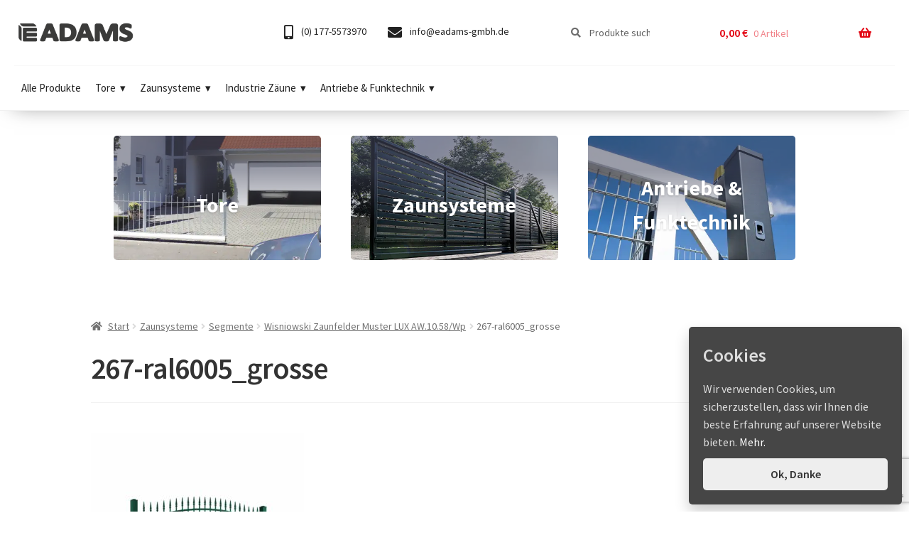

--- FILE ---
content_type: text/html; charset=UTF-8
request_url: https://eadams.de/?attachment_id=26018
body_size: 42343
content:
<!doctype html>
<html dir="ltr" lang="de" prefix="og: https://ogp.me/ns#">
<head>
<meta charset="UTF-8">
<meta name="viewport" content="width=device-width, initial-scale=1">
<link rel="profile" href="http://gmpg.org/xfn/11">
<link rel="pingback" href="https://eadams.de/xmlrpc.php">

<title>267-ral6005_grosse | eadams.de | Adams Tore &amp; Antriebe - Sommer, Wisniowski, Hörmann Vertragshändler</title>

		<!-- All in One SEO 4.9.3 - aioseo.com -->
	<meta name="robots" content="max-image-preview:large" />
	<meta name="author" content="admin"/>
	<link rel="canonical" href="https://eadams.de/?attachment_id=26018" />
	<meta name="generator" content="All in One SEO (AIOSEO) 4.9.3" />
		<meta property="og:locale" content="de_DE" />
		<meta property="og:site_name" content="eadams.de | Adams Tore &amp; Antriebe - Sommer, Wisniowski, Hörmann Vertragshändler | Adams, Antriebe, Garagentore, Torantriebe, Drehtorantriebe, Schiebetorantriebe, Garagentorantriebe, Industrietorantriebe, Handsender, Lichtschranken, Warnlicht, Funkempfänger, Steuerung, Sommer" />
		<meta property="og:type" content="article" />
		<meta property="og:title" content="267-ral6005_grosse | eadams.de | Adams Tore &amp; Antriebe - Sommer, Wisniowski, Hörmann Vertragshändler" />
		<meta property="og:url" content="https://eadams.de/?attachment_id=26018" />
		<meta property="og:image" content="https://eadams.de/wp-content/uploads/2020/07/logo.png" />
		<meta property="og:image:secure_url" content="https://eadams.de/wp-content/uploads/2020/07/logo.png" />
		<meta property="article:published_time" content="2021-05-17T13:45:11+00:00" />
		<meta property="article:modified_time" content="2021-05-17T13:45:11+00:00" />
		<meta name="twitter:card" content="summary" />
		<meta name="twitter:title" content="267-ral6005_grosse | eadams.de | Adams Tore &amp; Antriebe - Sommer, Wisniowski, Hörmann Vertragshändler" />
		<meta name="twitter:image" content="https://eadams.de/wp-content/uploads/2020/07/logo.png" />
		<script type="application/ld+json" class="aioseo-schema">
			{"@context":"https:\/\/schema.org","@graph":[{"@type":"BreadcrumbList","@id":"https:\/\/eadams.de\/?attachment_id=26018#breadcrumblist","itemListElement":[{"@type":"ListItem","@id":"https:\/\/eadams.de#listItem","position":1,"name":"Home","item":"https:\/\/eadams.de","nextItem":{"@type":"ListItem","@id":"https:\/\/eadams.de\/?attachment_id=26018#listItem","name":"267-ral6005_grosse"}},{"@type":"ListItem","@id":"https:\/\/eadams.de\/?attachment_id=26018#listItem","position":2,"name":"267-ral6005_grosse","previousItem":{"@type":"ListItem","@id":"https:\/\/eadams.de#listItem","name":"Home"}}]},{"@type":"ItemPage","@id":"https:\/\/eadams.de\/?attachment_id=26018#itempage","url":"https:\/\/eadams.de\/?attachment_id=26018","name":"267-ral6005_grosse | eadams.de | Adams Tore & Antriebe - Sommer, Wisniowski, H\u00f6rmann Vertragsh\u00e4ndler","inLanguage":"de-DE","isPartOf":{"@id":"https:\/\/eadams.de\/#website"},"breadcrumb":{"@id":"https:\/\/eadams.de\/?attachment_id=26018#breadcrumblist"},"author":{"@id":"https:\/\/eadams.de\/author\/admin\/#author"},"creator":{"@id":"https:\/\/eadams.de\/author\/admin\/#author"},"datePublished":"2021-05-17T15:45:11+02:00","dateModified":"2021-05-17T15:45:11+02:00"},{"@type":"Organization","@id":"https:\/\/eadams.de\/#organization","name":"eADAMS GmbH","description":"Adams, Antriebe, Garagentore, Torantriebe, Drehtorantriebe, Schiebetorantriebe, Garagentorantriebe, Industrietorantriebe, Handsender, Lichtschranken, Warnlicht, Funkempf\u00e4nger, Steuerung, Sommer","url":"https:\/\/eadams.de\/","telephone":"+491775573970","logo":{"@type":"ImageObject","url":"https:\/\/eadams.de\/wp-content\/uploads\/2024\/06\/sygnet_2024.png","@id":"https:\/\/eadams.de\/?attachment_id=26018\/#organizationLogo","width":490,"height":471},"image":{"@id":"https:\/\/eadams.de\/?attachment_id=26018\/#organizationLogo"}},{"@type":"Person","@id":"https:\/\/eadams.de\/author\/admin\/#author","url":"https:\/\/eadams.de\/author\/admin\/","name":"admin","image":{"@type":"ImageObject","@id":"https:\/\/eadams.de\/?attachment_id=26018#authorImage","url":"https:\/\/secure.gravatar.com\/avatar\/082b9818ae1cf323482ddfb45c4ece212519c25d3b634f4a4b085e7d3926abf8?s=96&d=mm&r=g","width":96,"height":96,"caption":"admin"}},{"@type":"WebSite","@id":"https:\/\/eadams.de\/#website","url":"https:\/\/eadams.de\/","name":"eadams.de | Adams Tore & Antriebe - Sommer, Wisniowski, H\u00f6rmann Vertragsh\u00e4ndler","description":"Adams, Antriebe, Garagentore, Torantriebe, Drehtorantriebe, Schiebetorantriebe, Garagentorantriebe, Industrietorantriebe, Handsender, Lichtschranken, Warnlicht, Funkempf\u00e4nger, Steuerung, Sommer","inLanguage":"de-DE","publisher":{"@id":"https:\/\/eadams.de\/#organization"}}]}
		</script>
		<!-- All in One SEO -->

<link rel='dns-prefetch' href='//fonts.googleapis.com' />
<style id='wp-img-auto-sizes-contain-inline-css'>
img:is([sizes=auto i],[sizes^="auto," i]){contain-intrinsic-size:3000px 1500px}
/*# sourceURL=wp-img-auto-sizes-contain-inline-css */
</style>
<style id='classic-theme-styles-inline-css'>
/*! This file is auto-generated */
.wp-block-button__link{color:#fff;background-color:#32373c;border-radius:9999px;box-shadow:none;text-decoration:none;padding:calc(.667em + 2px) calc(1.333em + 2px);font-size:1.125em}.wp-block-file__button{background:#32373c;color:#fff;text-decoration:none}
/*# sourceURL=/wp-includes/css/classic-themes.min.css */
</style>
<link rel='stylesheet' id='contact-form-7-css' href='https://eadams.de/wp-content/plugins/contact-form-7/includes/css/styles.css?ver=6.1.4' media='all' />
<link rel='stylesheet' id='woof-css' href='https://eadams.de/wp-content/plugins/woocommerce-products-filter/css/front.css?ver=cfdbca7c8c4824af99409acf4bd3e243' media='all' />
<link rel='stylesheet' id='chosen-drop-down-css' href='https://eadams.de/wp-content/plugins/woocommerce-products-filter/js/chosen/chosen.min.css?ver=cfdbca7c8c4824af99409acf4bd3e243' media='all' />
<style id='woocommerce-inline-inline-css'>
.woocommerce form .form-row .required { visibility: visible; }
/*# sourceURL=woocommerce-inline-inline-css */
</style>
<link rel='stylesheet' id='pretty-checkbox-css' href='https://eadams.de/wp-content/plugins/deposits-for-woocommerce/assets/css/pretty-checkbox.min.css?ver=1.4.1' media='all' />
<style id='pretty-checkbox-inline-css'>


            .pretty.p-default input:checked~.state label:after,
            .pretty.p-default:not(.p-fill) input:checked~.state.p-primary-o label:after
            {
                            background:  !important;
            }
            .pretty input:checked~.state.p-primary-o label:before, .pretty.p-toggle .state.p-primary-o label:before {
                border-color:  !important;
            }
/*# sourceURL=pretty-checkbox-inline-css */
</style>
<link rel='stylesheet' id='megamenu-css' href='https://eadams.de/wp-content/uploads/maxmegamenu/style.css?ver=2e93c6' media='all' />
<link rel='stylesheet' id='storefront-style-css' href='https://eadams.de/wp-content/themes/storefront/style.css?ver=4.6.2' media='all' />
<style id='storefront-style-inline-css'>

			.main-navigation ul li a,
			.site-title a,
			ul.menu li a,
			.site-branding h1 a,
			button.menu-toggle,
			button.menu-toggle:hover,
			.handheld-navigation .dropdown-toggle {
				color: #333333;
			}

			button.menu-toggle,
			button.menu-toggle:hover {
				border-color: #333333;
			}

			.main-navigation ul li a:hover,
			.main-navigation ul li:hover > a,
			.site-title a:hover,
			.site-header ul.menu li.current-menu-item > a {
				color: #747474;
			}

			table:not( .has-background ) th {
				background-color: #f8f8f8;
			}

			table:not( .has-background ) tbody td {
				background-color: #fdfdfd;
			}

			table:not( .has-background ) tbody tr:nth-child(2n) td,
			fieldset,
			fieldset legend {
				background-color: #fbfbfb;
			}

			.site-header,
			.secondary-navigation ul ul,
			.main-navigation ul.menu > li.menu-item-has-children:after,
			.secondary-navigation ul.menu ul,
			.storefront-handheld-footer-bar,
			.storefront-handheld-footer-bar ul li > a,
			.storefront-handheld-footer-bar ul li.search .site-search,
			button.menu-toggle,
			button.menu-toggle:hover {
				background-color: #ffffff;
			}

			p.site-description,
			.site-header,
			.storefront-handheld-footer-bar {
				color: #404040;
			}

			button.menu-toggle:after,
			button.menu-toggle:before,
			button.menu-toggle span:before {
				background-color: #333333;
			}

			h1, h2, h3, h4, h5, h6, .wc-block-grid__product-title {
				color: #333333;
			}

			.widget h1 {
				border-bottom-color: #333333;
			}

			body,
			.secondary-navigation a {
				color: #6d6d6d;
			}

			.widget-area .widget a,
			.hentry .entry-header .posted-on a,
			.hentry .entry-header .post-author a,
			.hentry .entry-header .post-comments a,
			.hentry .entry-header .byline a {
				color: #727272;
			}

			a {
				color: #0069b4;
			}

			a:focus,
			button:focus,
			.button.alt:focus,
			input:focus,
			textarea:focus,
			input[type="button"]:focus,
			input[type="reset"]:focus,
			input[type="submit"]:focus,
			input[type="email"]:focus,
			input[type="tel"]:focus,
			input[type="url"]:focus,
			input[type="password"]:focus,
			input[type="search"]:focus {
				outline-color: #0069b4;
			}

			button, input[type="button"], input[type="reset"], input[type="submit"], .button, .widget a.button {
				background-color: #eeeeee;
				border-color: #eeeeee;
				color: #333333;
			}

			button:hover, input[type="button"]:hover, input[type="reset"]:hover, input[type="submit"]:hover, .button:hover, .widget a.button:hover {
				background-color: #d5d5d5;
				border-color: #d5d5d5;
				color: #333333;
			}

			button.alt, input[type="button"].alt, input[type="reset"].alt, input[type="submit"].alt, .button.alt, .widget-area .widget a.button.alt {
				background-color: #333333;
				border-color: #333333;
				color: #ffffff;
			}

			button.alt:hover, input[type="button"].alt:hover, input[type="reset"].alt:hover, input[type="submit"].alt:hover, .button.alt:hover, .widget-area .widget a.button.alt:hover {
				background-color: #1a1a1a;
				border-color: #1a1a1a;
				color: #ffffff;
			}

			.pagination .page-numbers li .page-numbers.current {
				background-color: #e6e6e6;
				color: #636363;
			}

			#comments .comment-list .comment-content .comment-text {
				background-color: #f8f8f8;
			}

			.site-footer {
				background-color: #e1eaea;
				color: #4299e5;
			}

			.site-footer a:not(.button):not(.components-button) {
				color: #333333;
			}

			.site-footer .storefront-handheld-footer-bar a:not(.button):not(.components-button) {
				color: #333333;
			}

			.site-footer h1, .site-footer h2, .site-footer h3, .site-footer h4, .site-footer h5, .site-footer h6, .site-footer .widget .widget-title, .site-footer .widget .widgettitle {
				color: #333333;
			}

			.page-template-template-homepage.has-post-thumbnail .type-page.has-post-thumbnail .entry-title {
				color: #000000;
			}

			.page-template-template-homepage.has-post-thumbnail .type-page.has-post-thumbnail .entry-content {
				color: #000000;
			}

			@media screen and ( min-width: 768px ) {
				.secondary-navigation ul.menu a:hover {
					color: #595959;
				}

				.secondary-navigation ul.menu a {
					color: #404040;
				}

				.main-navigation ul.menu ul.sub-menu,
				.main-navigation ul.nav-menu ul.children {
					background-color: #f0f0f0;
				}

				.site-header {
					border-bottom-color: #f0f0f0;
				}
			}

				.sp-fixed-width .site {
					background-color:#ffffff;
				}
			

				.checkout-slides .sp-checkout-control-nav li a:after {
					background-color:#ffffff;
					border: 4px solid #d7d7d7;
				}

				.checkout-slides .sp-checkout-control-nav li:nth-child(2) a.flex-active:after {
					border: 4px solid #d7d7d7;
				}

				.checkout-slides .sp-checkout-control-nav li a:before,
				.checkout-slides .sp-checkout-control-nav li:nth-child(2) a.flex-active:before  {
					background-color:#d7d7d7;
				}

				.checkout-slides .sp-checkout-control-nav li:nth-child(2) a:before {
					background-color:#ebebeb;
				}

				.checkout-slides .sp-checkout-control-nav li:nth-child(2) a:after {
					border: 4px solid #ebebeb;
				}
			
/*# sourceURL=storefront-style-inline-css */
</style>
<link rel='stylesheet' id='storefront-icons-css' href='https://eadams.de/wp-content/themes/storefront/assets/css/base/icons.css?ver=4.6.2' media='all' />
<link rel='stylesheet' id='storefront-fonts-css' href='https://fonts.googleapis.com/css?family=Source+Sans+Pro%3A400%2C300%2C300italic%2C400italic%2C600%2C700%2C900&#038;subset=latin%2Clatin-ext&#038;ver=4.6.2' media='all' />
<link rel='stylesheet' id='woocommerce-gzd-layout-css' href='https://eadams.de/wp-content/plugins/woocommerce-germanized/build/static/layout-styles.css?ver=3.20.5' media='all' />
<style id='woocommerce-gzd-layout-inline-css'>
.woocommerce-checkout .shop_table { background-color: #eeeeee; } .product p.deposit-packaging-type { font-size: 1.25em !important; } p.woocommerce-shipping-destination { display: none; }
                .wc-gzd-nutri-score-value-a {
                    background: url(https://eadams.de/wp-content/plugins/woocommerce-germanized/assets/images/nutri-score-a.svg) no-repeat;
                }
                .wc-gzd-nutri-score-value-b {
                    background: url(https://eadams.de/wp-content/plugins/woocommerce-germanized/assets/images/nutri-score-b.svg) no-repeat;
                }
                .wc-gzd-nutri-score-value-c {
                    background: url(https://eadams.de/wp-content/plugins/woocommerce-germanized/assets/images/nutri-score-c.svg) no-repeat;
                }
                .wc-gzd-nutri-score-value-d {
                    background: url(https://eadams.de/wp-content/plugins/woocommerce-germanized/assets/images/nutri-score-d.svg) no-repeat;
                }
                .wc-gzd-nutri-score-value-e {
                    background: url(https://eadams.de/wp-content/plugins/woocommerce-germanized/assets/images/nutri-score-e.svg) no-repeat;
                }
            
/*# sourceURL=woocommerce-gzd-layout-inline-css */
</style>
<link rel='stylesheet' id='storefront-woocommerce-style-css' href='https://eadams.de/wp-content/themes/storefront/assets/css/woocommerce/woocommerce.css?ver=4.6.2' media='all' />
<style id='storefront-woocommerce-style-inline-css'>
@font-face {
				font-family: star;
				src: url(https://eadams.de/wp-content/plugins/woocommerce/assets/fonts/star.eot);
				src:
					url(https://eadams.de/wp-content/plugins/woocommerce/assets/fonts/star.eot?#iefix) format("embedded-opentype"),
					url(https://eadams.de/wp-content/plugins/woocommerce/assets/fonts/star.woff) format("woff"),
					url(https://eadams.de/wp-content/plugins/woocommerce/assets/fonts/star.ttf) format("truetype"),
					url(https://eadams.de/wp-content/plugins/woocommerce/assets/fonts/star.svg#star) format("svg");
				font-weight: 400;
				font-style: normal;
			}
			@font-face {
				font-family: WooCommerce;
				src: url(https://eadams.de/wp-content/plugins/woocommerce/assets/fonts/WooCommerce.eot);
				src:
					url(https://eadams.de/wp-content/plugins/woocommerce/assets/fonts/WooCommerce.eot?#iefix) format("embedded-opentype"),
					url(https://eadams.de/wp-content/plugins/woocommerce/assets/fonts/WooCommerce.woff) format("woff"),
					url(https://eadams.de/wp-content/plugins/woocommerce/assets/fonts/WooCommerce.ttf) format("truetype"),
					url(https://eadams.de/wp-content/plugins/woocommerce/assets/fonts/WooCommerce.svg#WooCommerce) format("svg");
				font-weight: 400;
				font-style: normal;
			}

			a.cart-contents,
			.site-header-cart .widget_shopping_cart a {
				color: #333333;
			}

			a.cart-contents:hover,
			.site-header-cart .widget_shopping_cart a:hover,
			.site-header-cart:hover > li > a {
				color: #747474;
			}

			table.cart td.product-remove,
			table.cart td.actions {
				border-top-color: #ffffff;
			}

			.storefront-handheld-footer-bar ul li.cart .count {
				background-color: #333333;
				color: #ffffff;
				border-color: #ffffff;
			}

			.woocommerce-tabs ul.tabs li.active a,
			ul.products li.product .price,
			.onsale,
			.wc-block-grid__product-onsale,
			.widget_search form:before,
			.widget_product_search form:before {
				color: #6d6d6d;
			}

			.woocommerce-breadcrumb a,
			a.woocommerce-review-link,
			.product_meta a {
				color: #727272;
			}

			.wc-block-grid__product-onsale,
			.onsale {
				border-color: #6d6d6d;
			}

			.star-rating span:before,
			.quantity .plus, .quantity .minus,
			p.stars a:hover:after,
			p.stars a:after,
			.star-rating span:before,
			#payment .payment_methods li input[type=radio]:first-child:checked+label:before {
				color: #0069b4;
			}

			.widget_price_filter .ui-slider .ui-slider-range,
			.widget_price_filter .ui-slider .ui-slider-handle {
				background-color: #0069b4;
			}

			.order_details {
				background-color: #f8f8f8;
			}

			.order_details > li {
				border-bottom: 1px dotted #e3e3e3;
			}

			.order_details:before,
			.order_details:after {
				background: -webkit-linear-gradient(transparent 0,transparent 0),-webkit-linear-gradient(135deg,#f8f8f8 33.33%,transparent 33.33%),-webkit-linear-gradient(45deg,#f8f8f8 33.33%,transparent 33.33%)
			}

			#order_review {
				background-color: #ffffff;
			}

			#payment .payment_methods > li .payment_box,
			#payment .place-order {
				background-color: #fafafa;
			}

			#payment .payment_methods > li:not(.woocommerce-notice) {
				background-color: #f5f5f5;
			}

			#payment .payment_methods > li:not(.woocommerce-notice):hover {
				background-color: #f0f0f0;
			}

			.woocommerce-pagination .page-numbers li .page-numbers.current {
				background-color: #e6e6e6;
				color: #636363;
			}

			.wc-block-grid__product-onsale,
			.onsale,
			.woocommerce-pagination .page-numbers li .page-numbers:not(.current) {
				color: #6d6d6d;
			}

			p.stars a:before,
			p.stars a:hover~a:before,
			p.stars.selected a.active~a:before {
				color: #6d6d6d;
			}

			p.stars.selected a.active:before,
			p.stars:hover a:before,
			p.stars.selected a:not(.active):before,
			p.stars.selected a.active:before {
				color: #0069b4;
			}

			.single-product div.product .woocommerce-product-gallery .woocommerce-product-gallery__trigger {
				background-color: #eeeeee;
				color: #333333;
			}

			.single-product div.product .woocommerce-product-gallery .woocommerce-product-gallery__trigger:hover {
				background-color: #d5d5d5;
				border-color: #d5d5d5;
				color: #333333;
			}

			.button.added_to_cart:focus,
			.button.wc-forward:focus {
				outline-color: #0069b4;
			}

			.added_to_cart,
			.site-header-cart .widget_shopping_cart a.button,
			.wc-block-grid__products .wc-block-grid__product .wp-block-button__link {
				background-color: #eeeeee;
				border-color: #eeeeee;
				color: #333333;
			}

			.added_to_cart:hover,
			.site-header-cart .widget_shopping_cart a.button:hover,
			.wc-block-grid__products .wc-block-grid__product .wp-block-button__link:hover {
				background-color: #d5d5d5;
				border-color: #d5d5d5;
				color: #333333;
			}

			.added_to_cart.alt, .added_to_cart, .widget a.button.checkout {
				background-color: #333333;
				border-color: #333333;
				color: #ffffff;
			}

			.added_to_cart.alt:hover, .added_to_cart:hover, .widget a.button.checkout:hover {
				background-color: #1a1a1a;
				border-color: #1a1a1a;
				color: #ffffff;
			}

			.button.loading {
				color: #eeeeee;
			}

			.button.loading:hover {
				background-color: #eeeeee;
			}

			.button.loading:after {
				color: #333333;
			}

			@media screen and ( min-width: 768px ) {
				.site-header-cart .widget_shopping_cart,
				.site-header .product_list_widget li .quantity {
					color: #404040;
				}

				.site-header-cart .widget_shopping_cart .buttons,
				.site-header-cart .widget_shopping_cart .total {
					background-color: #f5f5f5;
				}

				.site-header-cart .widget_shopping_cart {
					background-color: #f0f0f0;
				}
			}
				.storefront-product-pagination a {
					color: #6d6d6d;
					background-color: #ffffff;
				}
				.storefront-sticky-add-to-cart {
					color: #6d6d6d;
					background-color: #ffffff;
				}

				.storefront-sticky-add-to-cart a:not(.button) {
					color: #333333;
				}

				.woocommerce-message {
					background-color: #0f834d !important;
					color: #ffffff !important;
				}

				.woocommerce-message a,
				.woocommerce-message a:hover,
				.woocommerce-message .button,
				.woocommerce-message .button:hover {
					color: #ffffff !important;
				}

				.woocommerce-info {
					background-color: #3D9CD2 !important;
					color: #ffffff !important;
				}

				.woocommerce-info a,
				.woocommerce-info a:hover,
				.woocommerce-info .button,
				.woocommerce-info .button:hover {
					color: #ffffff !important;
				}

				.woocommerce-error {
					background-color: #e2401c !important;
					color: #ffffff !important;
				}

				.woocommerce-error a,
				.woocommerce-error a:hover,
				.woocommerce-error .button,
				.woocommerce-error .button:hover {
					color: #ffffff !important;
				}

			

				.star-rating span:before,
				.star-rating:before {
					color: #FFA200;
				}

				.star-rating:before {
					opacity: 0.25;
				}
			
/*# sourceURL=storefront-woocommerce-style-inline-css */
</style>
<link rel='stylesheet' id='storefront-child-style-css' href='https://eadams.de/wp-content/themes/storefront-child/style.css?ver=1.0.0' media='all' />
<link rel='stylesheet' id='storefront-woocommerce-brands-style-css' href='https://eadams.de/wp-content/themes/storefront/assets/css/woocommerce/extensions/brands.css?ver=4.6.2' media='all' />
<link rel='stylesheet' id='sp-header-frontend-css' href='https://eadams.de/wp-content/plugins/storefront-powerpack/includes/customizer/header/assets/css/sp-header-frontend.css?ver=1.4.2' media='all' />
<link rel='stylesheet' id='sp-sticky-header-css' href='https://eadams.de/wp-content/plugins/storefront-powerpack/includes/customizer/header/assets/css/sp-sticky-header.css?ver=1.4.2' media='all' />
<link rel='stylesheet' id='sp-styles-css' href='https://eadams.de/wp-content/plugins/storefront-powerpack/includes/customizer/shop/../../../assets/css/style.css?ver=1.4.2' media='all' />
<script src="https://eadams.de/wp-includes/js/jquery/jquery.min.js?ver=3.7.1" id="jquery-core-js"></script>
<script src="https://eadams.de/wp-includes/js/jquery/jquery-migrate.min.js?ver=3.4.1" id="jquery-migrate-js"></script>
<script src="https://eadams.de/wp-content/plugins/storefront-powerpack/includes/customizer/header/assets/js/sp-sticky-header.min.js?ver=1.4.2" id="sp-sticky-script-js"></script>

<!-- This website runs the Product Feed PRO for WooCommerce by AdTribes.io plugin - version woocommercesea_option_installed_version -->
<link rel="preconnect" href="https://fonts.googleapis.com"/>
<link rel="icon" type="image/png" sizes="16x16" href="/favicon-16x16.png">
<link rel="icon" type="image/png" sizes="32x32" href="/favicon-32x32.png">
<link rel="apple-touch-icon" sizes="180x180" href="/apple-touch-icon.png">
<script>

jQuery(document).ready(function ($) {

  jQuery(document).ready(function(){
    setInterval(function () {
        moveRight();
    }, 3000);
  });
  
	var slideCount = $('#slider ul li').length;
	var slideWidth = $('#slider ul li').width();
	var slideHeight = $('#slider ul li').height();
	var sliderUlWidth = slideCount * slideWidth;
	
	
	$('#slider ul').css({ width: sliderUlWidth, marginLeft: - slideWidth });
	
    $('#slider ul li:last-child').prependTo('#slider ul');

    function moveLeft() {
        $('#slider ul').animate({
            left: + slideWidth
        }, 200, function () {
            $('#slider ul li:last-child').prependTo('#slider ul');
            $('#slider ul').css('left', '');
        });
    };

    function moveRight() {
        $('#slider ul').animate({
            left: - slideWidth
        }, 200, function () {
            $('#slider ul li:first-child').appendTo('#slider ul');
            $('#slider ul').css('left', '');
        });
    };

    $('a.control_prev').click(function () {
        moveLeft();
    });

    $('a.control_next').click(function () {
        moveRight();
    });

});

</script>
<style>
#auction img {margin: 0 auto;}
#wrapper {max-width:100%; margin:0 auto;}
#top_bg {width:100%; min-height: 100px;}
#bar_top {width:100%; float: left; margin: 0 auto;}
#bar_box {float: left; width:100%;}	
.photo_description1 .highlight:first-child img {max-width: 95%;}
.description {float:left; padding:15px; width:100%; font-size:14px; height:auto; max-width:100%; box-sizing: border-box;}
.big1 {font-size:40px; font-weight:600; letter-spacing:-3px; margin-bottom:0px; line-height:34px; color:#333;}
.sub1 {font-size:24px; font-weight:600; margin-bottom:10px;}
.sub2 {font-size:18px; font-weight:500; margin-bottom:10px;}
.textcenter {text-align: center;}
.light {height:auto; width:100%; background: #ffffff; margin: 0 auto; clear:both; margin-bottom:10px; font-size:14px; float:left; border-top: 1px solid #f2f2f2; border-bottom: 1px solid #f2f2f2;}
.light h1 {font-size:24px; padding-bottom:15px; font-weight: bold;}
.light p {color:#6e6e6e; font-size:14px;}
.security .description h1 {font-size:26px; font-weight: bold; color: #666; padding: 15px;}
.security .description p {color: #666; padding: 15px;}
.sicher {float:right; width:130px; margin-top:-30px;}
#auction {margin:0 auto; width:100%; float:left; border-top:1px solid #f2f2f2;}
.foot {width:100%; float:left; margin-bottom:15px;}
.fivecol img, .fourcol img, .threecol img, .twocol2 img, .twocol img, #courier img, #hersteller img, #madeingermany img, #mehrpower img, #legende img, #preisvorschlag img, #wifi img, .resize img {max-width:100%;}
.threecol3 img, .fourcol3 img, .twocol3 img {max-width:100%; margin-bottom: 10px;}
#about, #comments, #products {margin-top:25px; float:right; width:50px; margin-right:10px;}
#about:hover, #comments:hover, #products:hover {opacity: 0.5; filter: alpha(opacity=50);}
#adams {float:left; margin-left:15px; margin-top:15px;}
.description p, .description strong, .description em, .description q, .description small, .description a:hover {color: #6e6e6e; font-size: 14px;}
.description a {color: #024184; font-size: 14px;}
.description h1 {color: #024184; font-size: 26px; font-weight: bold; text-align: center;}
.description h2 {color: #6e6e6e; font-size: 24px; font-weight: bold;}
.description h3 {color: #6e6e6e; font-size: 22px; font-weight: bold;}
.description h4 {color: #6e6e6e; font-size: 20px; font-weight: bold;}
.description h5 {color: #6e6e6e; font-size: 18px; font-weight: bold;}
.description h6 {color: #6e6e6e; font-size: 16px; font-weight: bold;}
.photo_description1 img, .description img {max-width: 100%;}
.blue {color: #024184; font-weight: bold;}
.centered {max-width: 50%; margin: 0 auto;}
.threecol {float: left; margin-bottom:30px; width:33%;}
.threecol3 {float: left; margin-bottom:30px; width:33%; text-align: center; padding: 10px; box-sizing: border-box;}
.twocol {float: left; margin-bottom:30px; width:49%;}
.twocol2 {float: left; margin-bottom:30px; width:44%;}
.twocol3 {display: inline-block; width:49%; vertical-align: top; text-align: center; padding: 10px; box-sizing: border-box;}
.threecol2 {float: left; margin-bottom:30px; width:30%;}
.fourcol {float: left; margin-bottom:30px; width:24%; text-align: center;}
.fourcol2 {display: inline-block; margin-bottom:30px; width:24%; vertical-align: middle;}
.fourcol3 {display: inline-block; width:24%; vertical-align: top; text-align: center; padding: 10px; box-sizing: border-box;}
.fivecol {float: left; margin-bottom:30px; width:19%; text-align: center;}
.highlight {display: inline-block; vertical-align: middle; float: unset; max-width: 85%;}
.colors {display: inline-block; padding: 5px; max-width: 184px; text-align: center; vertical-align: top;}
.colors127 {display: inline-block; padding: 5px; max-width: 157px; text-align: center; vertical-align: top;}
.colors127true {display: inline-block; padding: 5px; max-width: 127px; text-align: center; vertical-align: top;}
.legende {display: inline-block; padding: 5px; max-width: 110px; text-align: center; vertical-align: top;}
.arten {display: inline-block; padding: 5px; max-width: 238px; text-align: center; vertical-align: top;}
.subtitles {margin-top: 10px; display: inline-block; width: 100%; text-align: center;}
.autocenter {margin: 0 auto; display: table; max-width: 100%;}
.muster {display: inline-block; padding: 5px; max-width: 355px; text-align: center; vertical-align: top;}
.gallery {float:left; box-sizing: border-box; padding: 5px; max-width: 25%; text-align: center; max-height: 250px; overflow: hidden;}
.gallery-container {display: flex; flex-wrap: wrap;}
.gallery-column {flex: 25%; max-width: 25%; padding: 0 5px; box-sizing: border-box;}
.gallery-column img {margin-top: 10px !important; width: 100%;}
ol.circlelist {display: block; padding: 0 0 0 26px; list-style: none; overflow: hidden; counter-reset: numList;}
ol.circlelist li {padding: 1px 5px 1px 5px; position: relative;	line-height: 22px;}
ol.circlelist li::before {counter-increment: numList; content: counter(numList); float: left; position: absolute; left: -26px; text-align: center; color: #ededed; line-height: 22px; width: 22px; height: 22px; background: #3c3c3c; -moz-border-radius: 999px; border-radius: 999px;}
ol.circlepaket {display: block; padding: 0 0 0 26px; list-style: none; overflow: hidden; counter-reset: numList;}
ol.circlepaket li {padding: 1px 5px 1px 5px; position: relative;	line-height: 22px;}
ol.circlepaket li::before {counter-increment: numList; content: counter(numList); float: left; position: absolute; left: -26px; text-align: center; color: #ededed; line-height: 22px; width: 22px; height: 22px; background: #024184; -moz-border-radius: 999px; border-radius: 999px;}
ol.circlepaket li:nth-last-child(1)::before, ol.circlepaket li:nth-last-child(2)::before {background: #979797;}
.stange span {float: left; text-align: center; color: #ededed; line-height: 22px; width: 22px; height: 22px; background: #ff7e00; -moz-border-radius: 999px; border-radius: 999px; margin-right: 8px;}
.stange {color: #333 !important; line-height: 22px; margin-top: 1px;}
.highlight img {border-radius: 0px; margin: 0 auto; display: block;}
#contentgal, #contentgaldesc {width: 100%;}
.security {background: #f2f2f2; height:auto; float:left; width:100%;}
#copy {float:left; width:100%; text-align: center; font-size: 11px; font-weight: bold; color: #333; margin-bottom: 15px;}
.buttonhover:hover, .twocol2 img:hover {filter: alpha(opacity=50); opacity: 0.5;}
#legende {text-align: center;}
#paket, #erfahrung {background: #f4f4f4;}
.merkmale {margin: 0 auto;}
.merkmale td {padding: 7px; font-size: 13px;}
.merkmale tr:nth-child(odd) {background-color: #efefef;}
.m1 {background: #ff0000 !important;}
.m1 td {color: #fff; font-weight: 600;}
.art {color: #fff; background: #f00; padding: 5px;}
.art strong {color: #fff;}
label .art {background: #fff; color: #0069b4;}
.m2 {background: #f9f9f9; font-weight: 600;}
.responsivetable {overflow-x:auto;}
#legende {width: 100%; float: left;}
.negativ {background: #bf051e; color: #fff; padding: 5px 13px 5px 10px; line-height: 52px;}
#madeingermany {border-bottom: 1px solid #f2f2f2; padding-top: 15px; padding-bottom: 15px;}
.photo_description1 {margin-top: 15px;}
.resize {padding: 0; margin: 0;}

@media screen and (max-width: 650px) {
label {font-size: 20px;}
label:before {margin: 0; font-size: 18px;}
.fivecol, .fourcol, .fourcol2, .fourcol3, .twocol, .twocol3, .autocenter, .threecol, .threecol3 {width:100%;}
}

@media screen and (max-width: 450px) {
label {padding: 15px;}
#adams img {margin: 0 auto; display: block; margin-top:20px;}
#top_bg {min-height: 190px;}
#adams {margin-left: 0; width: 100%;} 
#menu_top img {margin: 0 auto; display: block;}
#about, #comments, #products {width: 33%; margin-right: 0;}
#menu_top, .sicher, .fivecol, .fourcol, .fourcol2, .fourcol3, .twocol, .twocol3, .autocenter, .threecol, .threecol3 {width:100%;}
}
</style>
<style>
.storefront-product-section {display: none;}	
.home #content {background: #efefef;}	
.legal-price-info {margin-top: 15px;}
.readonly {background: #efefef !important; border: none !important;}
#product_inq input[type="text"], #product_inq input[type="email"], #product_inq select, #product_inq textarea {background-color: #fff; border: 1px solid #f1f1f1;}
.product-type-simple .cfbutton {display: none !important;}
.product-type-variable .woocommerce-variation-add-to-cart, .product-type-variable .wc-gzd-product-addons-shopmarks {display: none !important;}
.wc-pao-addon-image-swatch-select, .wc-pao-addon-schreiben-sie-bei-bedarf-genaue-abmessungen-auf-in-mm {display:none;}
.wc-pao-addon-image-swatch {display:inline-block; outline:1px solid #ddd; padding:2px; margin-right:5px; margin-bottom:2px;}
.wc-pao-addon-image-swatch:active, .wc-pao-addon-image-swatch:focus, .wc-pao-addon-image-swatch:hover {outline:1px solid #666;}
.wc-pao-addon-image-swatch.selected {outline-color:#0f834d; outline-width:2px;}
.wc-pao-addon-image-swatch img {max-width:65px; max-height:65px;}
.wc-pao-addon-heading {margin:1em 0 0;}
.wc-pao-addon {margin:0 0 1em; padding:0 2px;}
.wc-pao-addon p {margin:0;}
.wc-pao-addon .wc-pao-addon-name {margin:0; display:inline-block;}
.wc-pao-addon label.wc-pao-addon-name {font-weight:700;}
.wc-pao-addon .wc-pao-addon-description {font-style:italic;}
.wc-pao-addon .wc-pao-addon-wrap {margin:.5em 0 0 0;}
.wc-pao-addon .wc-pao-addon-wrap select {width:auto; min-width:50%;}
.wc-pao-addon .wc-pao-addon-wrap .wc-pao-addon-checkbox {align-self:center; margin-right:4px;}
.wc-pao-addon .wc-pao-addon-wrap .wc-pao-addon-radio {align-self:center;}
.wc-pao-cart-quantity-field input {background:0 0!important; outline:0!important; border:0!important; box-shadow:none!important;}
.wc-pao-addon .wc-pao-addon-wrap label {display:flex;}
.wc-pao-addon abbr.required {text-decoration:none!important;}
div.product-addon-totals {margin:20px 0 40px 0; padding:20px 0 0 0; border-top:1px solid #eee; border-bottom:1px solid #eee; overflow:hidden;}
div.product-addon-totals ul {list-style:none; margin:0;}
div.product-addon-totals ul li {display:flex; justify-content:space-between; padding:5px 0;}
div.product-addon-totals ul li.wc-pao-row-quantity-based {padding-left:20px;}
div.product-addon-totals .wc-pao-subtotal-line {justify-content:flex-end; background: #efefef; padding:10px; margin-top:20px;}
.single-product div.product div.product-addon-totals .wc-pao-subtotal-line p.price {margin:0;}
.tips {cursor:help; text-decoration:none;}
img.tips {padding:5px 0 0;}
#tiptip_holder {display:none; z-index:8675309; position:absolute; top:0; left:0;}
#tiptip_holder.tip_top {padding-bottom:5px;}
#tiptip_holder.tip_top #tiptip_arrow_inner {margin-top:-7px; margin-left:-6px; border-top-color:#333;}
#tiptip_holder.tip_bottom {padding-top:5px;}
#tiptip_holder.tip_bottom #tiptip_arrow_inner {margin-top:-5px; margin-left:-6px; border-bottom-color:#333;}
#tiptip_holder.tip_right {padding-left:5px;}
#tiptip_holder.tip_right #tiptip_arrow_inner {margin-top:-6px; margin-left:-5px; border-right-color:#333;}
#tiptip_holder.tip_left {padding-right:5px;}
#tiptip_holder.tip_left #tiptip_arrow_inner {margin-top:-6px; margin-left:-7px; border-left-color:#333;}
#tiptip_content, .chart-tooltip, .wc_error_tip {color:#fff; font-size:.8em; max-width:150px; background:#333; text-align:center; border-radius:3px; padding:.618em 1em; box-shadow:0 1px 3px rgba(0,0,0,.2);}
#tiptip_content code, .chart-tooltip code, .wc_error_tip code {padding:1px; background:#888;}
#tiptip_arrow, #tiptip_arrow_inner {position:absolute; border-color:transparent; border-style:solid; border-width:6px; height:0; width:0;}
.wc-pao-addon-checkbox-required-error {color:#e2401c;}
.irs-from, .irs-to, .irs-single {background: #e30613 !important;}
.storefront-handheld-footer-bar ul li > a {background: #999;}
.storefront-handheld-footer-bar ul li > a:active::before {color: #0069b4;}	
.col-full {max-width: 80%;}
#slider {position: relative; overflow: hidden; max-width: 100%;}
#slider ul {position: relative; margin: 0; padding: 0; height: 400px; list-style: none;}
#slider ul li {position: relative; display: block; float: left; margin: 0; padding: 0; width: 1920px; height: 400px; background: #ccc; text-align: center; line-height: 400px;}
a.control_prev, a.control_next {position: absolute; top: 40%; z-index: 999; display: block; padding: 20px; width: auto; height: auto; background: #2a2a2a; color: #fff; text-decoration: none; font-weight: 600; font-size: 18px; opacity: 0.8; cursor: pointer;}
a.control_prev:hover, a.control_next:hover {opacity: 1; -webkit-transition: all 0.2s ease;}
a.control_prev {border-radius: 0 2px 2px 0;}
a.control_next {right: 0; border-radius: 2px 0 0 2px;}
.sp-header-row {display: flex; justify-content: center; align-items: center;}
#post-172 .fas {font-size: 50px;}
.wc-pao-addon-image-swatch {outline: none;}
.wc-pao-addon-image-swatch.selected {outline-color: #0069b4; outline-width: 6px;}
.pretty input:checked ~ .state.p-success label::after, .pretty.p-toggle .state.p-success label::after {background-color: #0069b4 !important;}
.variations_form .label, .variations_form label {font-weight: bold;}
.single_variation_wrap .required {display: none;}
.woocommerce-variation-availability .deposit-notice-variation {display: none;}
.single-product div.product .summary {margin-bottom: 15px !important; display: block;}
.beschreibungtable {width: 50%; vertical-align: middle;}
.storefront-full-width-content .woocommerce-tabs ul.tabs {width: 100%; margin-right: 0;}
.storefront-full-width-content .woocommerce-tabs .panel {width: 100%;}
.reset_variations {display: none !important;}
.single-product div.product table.variations select {max-width: 100%; width: 100%;}
.product-addon-totals .price {font-size: unset !important;}
.wpcf7-form-control-wrap.checkbox-69 span {margin-bottom: 20px; margin-left: 0px;}
#mega-menu-wrap-secondary #mega-menu-secondary > li.mega-menu-item > a.mega-menu-link {line-height: 59px;}
.wpcf7-form-control.wpcf7-submit, .single-product div.product form.cart .quantity input {border-radius: 5px 5px 5px 5px; -moz-border-radius: 5px 5px 5px 5px; -webkit-border-radius: 5px 5px 5px 5px;}
a.control_next {border-radius: 5px 0 0 5px !important;}
a.control_prev {border-radius: 0 5px 5px 0 !important;}
.storefront-handheld-footer-bar ul li.cart .count {border: none;}
.single-product div.product form.cart .quantity, .single-product div.product form.cart {margin-right: 5px;}
.single-product div.product form.cart, .cfbutton {margin-bottom: 10px; padding: 0;}
.single-product div.product form.cart button, .cfbutton button {padding: 10px 15px;}
.product .product_meta {margin-top: 1rem; width: 100%; float: left;}
.chosen-container-single .chosen-single:hover, .storefront-sorting select:hover {border: 1px solid #aaa !important; box-sizing: border-box;}
.storefront-sorting select {background: url(https://eadams.de/wp-content/uploads/chosen-sprite.png) no-repeat right 2px; -webkit-appearance: none; display: block; border: none !important; overflow: hidden; padding: 0 0 0 4px; height: 24px; border: 1px solid #aaa; border-radius: 7px; background-color: #fff; box-shadow: 0 0 3px #fff inset,0 1px 1px rgba(0,0,0,.1); color: #444; text-decoration: none; white-space: nowrap;}
.storefront-sorting .woocommerce-ordering {padding: 5px; background: #f2f2f2; border-radius: 5px 5px 5px 5px; -moz-border-radius: 5px 5px 5px 5px; -webkit-border-radius: 5px 5px 5px 5px;}
.product p.wc-gzd-additional-info a {color: #6d6d6d;}
.product p.wc-gzd-additional-info a:hover {color: #e30613;}
.product-template-default .summary .price .amount {background: #e30613; padding: 5px 10px; color: #fff; border-radius: 5px 5px 5px 5px; -moz-border-radius: 5px 5px 5px 5px; -webkit-border-radius: 5px 5px 5px 5px; margin-left: 10px;}
.widget {margin: 0 0 2em;}
.pros td {border-right: 1px solid rgba(0,0,0,.05);}
.product p.wc-gzd-additional-info {line-height:14px;}
.pagination .page-numbers li .page-numbers, .woocommerce-pagination .page-numbers li .page-numbers {border-radius: 5px; -moz-border-radius: 5px; -webkit-border-radius: 5px;}
div.woof_info_popup {background-color: #333 !important; opacity: 1 !important; border: none !important; border-radius: 25px; -moz-border-radius: 25px; -webkit-border-radius: 25px; box-shadow: none !important;}
.single-product div.product {overflow: unset;}
.irs-slider {background: #DDD !important;}
.irs-bar {background: #428bca !important;}
.home-captions {font-size: 30px; display: table-cell; vertical-align: middle; font-weight: bold; text-shadow: 0 1px 3px rgba(0,0,0,.2); color: #fff;}
.home-cats {-webkit-backface-visibility: hidden; backface-visibility: hidden; left: 0; position: absolute; top: 0; width: 100%; background-image: -webkit-linear-gradient(top,rgba(72,76,97,.55) 25%,rgba(72,76,97,0) 65%); background-image: linear-gradient(180deg,rgba(72,76,97,.55) 25%,rgba(72,76,97,0) 65%); background-repeat: repeat-x; filter: progid:DXImageTransform.Microsoft.gradient(startColorstr='#8C484C61',endColorstr='#00484C61',GradientType=0); -moz-transition: all .35s ease 0s; -o-transition: all .35s ease 0s; -webkit-transition: all .35s ease; -webkit-transition-delay: 0s; -webkit-transition: all .35s ease 0s; transition: all .35s ease 0s; -moz-transition: background-color .45s ease 0s,background-image .45s ease 0s; -o-transition: background-color .45s ease 0s,background-image .45s ease 0s; -webkit-transition: background-color .45s ease,background-image .45s ease; -webkit-transition-delay: 0s,0s; -webkit-transition: background-color .45s ease 0s,background-image .45s ease 0s; transition: background-color .45s ease 0s,background-image .45s ease 0s; display: table; bottom: 0; right: 0; margin: auto; color: #fff; height: 100%; border-radius: 5px 5px 5px 5px; -moz-border-radius: 5px 5px 5px 5px; -webkit-border-radius: 5px 5px 5px 5px;}
.home-categories img {border-radius: 5px 5px 5px 5px; -moz-border-radius: 5px 5px 5px 5px; 	-webkit-border-radius: 5px 5px 5px 5px;}
.home-categories:hover {opacity: 0.5; filter: alpha(opacity=50); }
.home #custom_html-4 {display: block !important;}
.archive #custom_html-4, .page-template #custom_html-4, .product-template-default #custom_html-4, .page-template-default #custom_html-4 {display: none;}
#custom_html-4 {max-width: 75%; margin: 0 auto; margin-top: 35px;}
.pros {width: 100%; margin-bottom: 0px;}
.pros strong, .pro_para {font-size: 14px; line-height: 19px; display: block; color: #666; font-weight: 600; text-align: center;}
#mega-menu-item-4681 a {padding: 0 !important;}
#mega-menu-item-4681 a:hover {background: #fff !important; max-height:100%;}
.woof_products_top_panel {z-index: 1;}
#home-cont1, #home-cont2, #home-cont3 {display: inline-block;}
#woof_widget-3 .widget-woof {max-width: 80%; margin: 0 auto;}
.home #home-filters {display: block;}
#home-filters-hide, #home-filters {display: none;}
.chosen-container-single .chosen-single, .chosen-container-active .chosen-single {border: none;}
button, .button {border-radius: 5px 5px 5px 5px; -moz-border-radius: 5px 5px 5px 5px; -webkit-border-radius: 5px 5px 5px 5px;}
.storefront-full-width-content .woocommerce-products-header {padding: 0 0 1em;}
.woof_submit_search_form_container {padding: 0 5px; margin: 0;}
.woof_container_inner {padding: 5px; background: #f2f2f2; border-radius: 5px 5px 5px 5px; -moz-border-radius: 5px 5px 5px 5px; -webkit-border-radius: 5px 5px 5px 5px;}
a:focus, button:focus, .button.alt:focus, input:focus, textarea:focus, input[type="button"]:focus, input[type="reset"]:focus, input[type="submit"]:focus, input[type="email"]:focus, input[type="tel"]:focus, input[type="url"]:focus, input[type="password"]:focus, input[type="search"]:focus {outline: none;}
.home-umbrella {font-size:120px !important; float:right;}
.home-icons {font-size:50px !important; margin-bottom: 10px;}
.chosen-container-active.chosen-with-drop .chosen-single {background: #fff;}
.chosen-container-single .chosen-single {background: #fff;}
#woof_widget-3 .widget-title {margin-bottom: 0; border-bottom: none; padding-bottom: 0; font-size: 22px; text-align: center; color: #6d6d6d;}
#custom_html-3 {display: none;}
.home #custom_html-3 {display: block;}
.home-pro span {text-align: left; display: block; margin-left: 60px;}
#home-pros {background: #e6e6e6; float: left; width: 100%; color: #0069b4; padding:10px;}
#home-pro-cont {margin: 0 auto; width: 80%;}
.home-pro {float: left; width: 33%; text-align: center; font-weight: 600; font-size: 15px; border-right: 1px solid rgba(0,0,0,.05);}
.home-pro.last, td.last {border-right: none;}
.home-pro .fa, .home-pro .fas {font-size: 40px; line-height: 49px; display: block; position: absolute;}
#slider {display: none;}
.home #slider {display: block !important;}
.woof_submit_search_form {background-color: #0069b4; border-color: #0069b4; color: #fff; font-size: 16px; padding: 7px 10px;}
.woof_reset_search_form {font-size: 16px; padding: 7px 10px;}
.woof_container_select {width: 33.33%; float: left; padding: 0 5px;}
.chosen-container {max-width: 100%; width: 100% !important;}
.irs-grid-text {font-size: 12px !important; color: #000 !important;}
.woof_price3_search_container {font-weight: 600; padding: 0 5px; margin-bottom: 10px;}
#woof_widget-3 {display: none;}
.home #woof_widget-3, .post-type-archive-product #woof_widget-3, .tax-product_cat #woof_widget-3 {display: block;}
.home-filters {margin: 5px 10px; float: right;}
.home .woof_container_pa_verwendung, .home .woof_container_pa_marke, .home .woof_container_product_cat {display: block;}
.tax-product_cat .woof_container_pa_verwendung, .tax-product_cat .woof_container_pa_marke {display: block;}
.term-handsender .woof_container_pa_frequenz {display: block;}
.term-antriebe .woof_container_pa_torbreite-pro-fluegel, .term-antriebe  .woof_container_pa_torgewicht-pro-fluegel, .term-antriebe .woof_container_pa_pfostentyp {display: block;}
.post-type-archive-product .woof_container_pa_verwendung, .post-type-archive-product .woof_container_pa_marke, .post-type-archive-product .woof_container_product_cat, .post-type-archive-product .woof_container_pa_torbreite-pro-fluegel, .post-type-archive-product .woof_container_pa_torgewicht-pro-fluegel, .post-type-archive-product .woof_container_pa_pfostentyp, .post-type-archive-product .woof_container_pa_frequenz {display: block;}
.woof_container_pa_verwendung, .woof_container_pa_marke, .woof_container_product_cat, .woof_container_pa_torbreite-pro-fluegel, .woof_container_pa_torgewicht-pro-fluegel, .woof_container_pa_pfostentyp, .woof_container_pa_frequenz, .woof_container_pa_kollektion, .woof_container_pa_masse {display: none;}
.term-zaunsysteme .woof_container_product_cat, .term-zaunsysteme .woof_container_pa_kollektion, .term-schiebetore .woof_container_pa_kollektion, .term-schiebetore .woof_container_pa_masse, .term-zweifluegeltore .woof_container_pa_kollektion, .term-zweifluegeltore .woof_container_pa_masse, .term-pforten .woof_container_pa_kollektion, .term-pforten .woof_container_pa_masse, .term-segmente .woof_container_pa_kollektion, .term-segmente .woof_container_pa_masse, .term-pfosten .woof_container_pa_kollektion, .term-pfosten .woof_container_pa_masse {display: block;}
.term-zaunsysteme .woof_container_pa_verwendung, .term-schiebetore .woof_container_pa_verwendung, .term-zweifluegeltore .woof_container_pa_verwendung, .term-zweifluegeltore .woof_container_pa_verwendung, .term-pforten .woof_container_pa_verwendung, .term-segmente .woof_container_pa_verwendung, .term-pfosten .woof_container_pa_verwendung {display: none;}
#order_review_heading {float: left !important;}
#order_review input[name=terms] {display: none !important;}
.fa, .fas {margin-right: 8px; font-size: 20px; vertical-align: middle;}
.pswp--open {z-index: 10000;}
.woocommerce-order section.woocommerce-attachment-details {display: none !important;}
.home table:not(.has-background) tbody td {background-color: unset;}
ul.products li.product img {display: block; margin: 0 auto 1.618em;}
.site-footer a:not(.button):not(.components-button) {text-decoration: none;}
.site-footer .widget .widget-title {color: #fff;}
.woof_products_top_panel li span, #woocommerce_layered_nav_filters-2 li a {background: url(https://eadams.de/wp-content/uploads/delete.png); background-size: 12px 12px; background-repeat: no-repeat; background-position: right; color: #fff;}
 .woof_products_top_panel li span:hover {background: url(https://eadams.de/wp-content/uploads/delete.png); background-size: 12px 12px; background-repeat: no-repeat; background-position: right;}
#min_price, #max_price {display: none !important;}
.yith-wfbt-section h3 {margin: 0 0 .5407911001em;}
.related.products {display: unset;}
#reviews #comments:hover {opacity: 1.0; filter: alpha(opacity=100);}
#respond .comment-form-comment, .wpcf7-form p {margin: 0 0 1.41575em;}
.wc-tabs a, .shop_attributes a, .wc-gzd-additional-info a, .yith-wfbt-item a {color: #0069b4;}
.wc-tabs a:hover, .shop_attributes a:hover, .wc-gzd-additional-info a:hover .yith-wfbt-item a:hover {color: #004e86;}
.single-product, .single-product div, .single-product span, .single-product applet, .single-product object, .single-product iframe, .single-product h1, .single-product h2, .single-product h3, .single-product h4, .single-product h5, .single-product h6, .single-product p, .single-product blockquote, .single-product pre, .single-product a, .single-product abbr, .single-product acronym, .single-product address, .single-product big, .single-product cite, .single-product code, .single-product del, .single-product dfn, .single-product em, .single-product font, .single-product img, .single-product ins, .single-product kbd, .single-product q, .single-product s, .single-product samp, .single-product small, .single-product strike, .single-product strong, .single-product sub, .single-product sup, .single-product tt, .single-product var, .single-product b, .single-product u, .single-product center, .single-product dl, .single-product dt, .single-product dd, .single-product ol, .single-product ul, .single-product li, .single-product fieldset, .single-product form, .single-product label, .single-product legend, .single-product table, .single-product caption, .single-product tbody, .single-product tfoot, .single-product thead, .single-product tr, .single-product th, .single-product td {font-family: "Source Sans Pro",HelveticaNeue-Light,"Helvetica Neue Light","Helvetica Neue",Helvetica,Arial,"Lucida Grande",sans-serif;}
input {display: unset !important;}
#auction input[type="radio"] {display: none !important;}
#reviews .comment-form-rating label, .comment-form-comment label, .wpcf7-form label, .yith-wfbt-item label {display: block; margin: 0; padding: 0; font-weight: normal; text-align: left; color: unset; border: none; font-size: unset;}
#reviews #comments {padding-top: 0; width: 100%; margin: 0; float: unset;}
.woocommerce-product-details__short-description {background: #f4f4f4; padding: 20px; margin-bottom: 15px; margin-top: 15px;	border-radius: 5px 5px 5px 5px; -moz-border-radius: 5px 5px 5px 5px; -webkit-border-radius: 5px 5px 5px 5px;}
.woocommerce-product-details__short-description p {margin: 0;}
#top_bg, #backgroundadams, #bar_box, #courier, #sonder, #preisvorschlag, #madeingermany, .security, .foot, #copy {display: none;}
.widget_nav_menu ul li::before {content: "\f105";}
.slider_1 {margin-bottom: 0px !important;}
.share_buttons_1 {display: none;}
.header-widget-region .col-full, #homeslider .col-full {max-width: 100%; padding: 0px;}
.huge-it-slide-image {border-radius: 0;}
.header-widget-region .widget, #homeslider .widget {padding: 0;}
.page-template-template-homepage .entry-content {max-width: 100%;}
.owl-prev, .owl-next {top: 20% !important;}
.site-header {top: 0px; padding-left: 50px; padding-right: 50px; -webkit-box-shadow: 0px 10px 29px -19px rgba(0,0,0,0.54); -moz-box-shadow: 0px 10px 29px -19px rgba(0,0,0,0.54); box-shadow: 0px 10px 29px -19px rgba(0,0,0,0.54); padding-top: 15px;}
.wp-megamenu-main-wrapper.wpmega-clean-white.wpmm-orientation-horizontal {border: none;}
.site-header-cart .cart-contents {box-shadow: none; padding: 17px; color: #e30613; font-weight: 600;}
.site-search .widget_product_search form input[type="search"] {padding: 21px 23px 21px 49px; box-shadow: none; box-sizing: border-box; background: #fff;}
.sp-header-span-12 {margin-top: 10px;}
.site-search .widget_product_search form input:hover[type="search"] {background: #f5f5f5 !important;}
.site-header-cart .cart-contents:hover {background: #f5f5f5 !important;}
.site-search .widget_product_search form::before {top: 23px; left: 23px;}
#mega-menu-wrap-secondary #mega-menu-secondary li.mega-menu-item a.mega-menu-link::before {font-size: 22px; vertical-align: middle;}
.sp-header-span-3 button {display: none;}
.custom-logo:hover, .attachment-yith_wfbt_image_size:hover, .woof_front_toggle:hover, .pwb-single-product-brands img:hover, #mega-menu-item-4681 img:hover, #text-5 img:hover {opacity: 0.5; filter: alpha(opacity=50);}
a {color: #0069b4;}
a:hover {color: #004e86;}
.woof .widget_price_filter .ui-slider .ui-slider-range {background-color: #0069b4;}
.woof .widget_price_filter .ui-slider .ui-slider-handle {background-color: #004e86; margin-top: 0px;}
.site-main ul.products li.product:hover {box-shadow: 0 4px 8px 0 rgba(0, 0, 0, 0.2), 0 6px 20px 0 rgba(0, 0, 0, 0.19);}
.site-main ul.products li.product {border-radius: 5px 5px 5px 5px; -moz-border-radius: 5px 5px 5px 5px; -webkit-border-radius: 5px 5px 5px 5px;}
ul.products li.product .button {width: 100%; margin-top: 5px;}
.site-main ul.products li.product {padding: 10px;}
ul.products li.product .price {color: #e30613; font-weight: 600; font-size: 25px; border-top: 2px solid #e30613; border-bottom: 2px solid #e30613; margin-top: 5px; margin-bottom: 5px;}
#woof_widget-3 {padding: 10px; background: #fff; background-image: url(https://eadams.de/wp-content/uploads/zaun.webp); background-position: -20px bottom; background-repeat: no-repeat; background-size: contain; -webkit-box-shadow: 0px 0px 15px -3px rgba(0,0,0,0.15); box-shadow: 0px 0px 15px -3px rgba(0,0,0,0.15);}
.woof_products_top_panel li a, #woocommerce_layered_nav_filters-2 li  {padding: 5px 10px; background: #0069b4; color: #fff; -webkit-border-radius: 15px; -moz-border-radius: 15px; border-radius: 15px;}
.woof_products_top_panel li a:hover, #woocommerce_layered_nav_filters-2 li:hover {background: #e30613;}
.site-footer {color: #fff; background-color: #333; padding: 0px;}
.tag-cloud-link {padding: 5px 10px; background: #0069b4; color: #fff !important; -webkit-border-radius: 5px; -moz-border-radius: 5px; border-radius: 5px; line-height: 29px; font-size: 13px !important; white-space: nowrap;}
.tag-cloud-link:hover {background: #e30613;}
.footer-widgets {padding-top: 15px; border-bottom: none;}
.site-footer li a {color: #fff !important;}
.site-footer li a:hover {color: #0069b4 !important;}
.site-footer .widget_nav_menu ul li {padding-left: 0px; line-height: 11px;}
.site-footer .widget_nav_menu ul li::before {display: none;}
.site-footer .widget-title {font-weight: 600; font-size: 17px;}
.site-info {text-align: center; padding: 20px; color: #333; background: #fff; font-size: 15px;}
.woocommerce-products-header__title {font-weight: 600;}
.single-product div.product p.price {font-size: 30px; font-weight: 600; margin: 0;}
.single_add_to_cart_button, .storefront-sticky-add-to-cart__content-button {background: #e30613 !important;}
.single_add_to_cart_button:hover, .storefront-sticky-add-to-cart__content-button:hover {background: #0069b4 !important;}
.woocommerce-tabs {border-top: 1px solid #e8e8e8; border-bottom: 1px solid #e8e8e8; margin-bottom: 20px; padding-top: 1.617924em; padding-bottom: 1.617924em;}
.product_title.entry-title {margin-bottom: 10px;}
.storefront-sticky-add-to-cart .woocommerce-Price-amount {font-weight: 600; color: #e30613;}
.storefront-sticky-add-to-cart__content-price {opacity: 1;}
.add_to_cart_button {background: #e30613 !important; color: #fff;}
.add_to_cart_button:hover {background: #0069b4 !important; color: #fff;}
.woof_container_inner h4 {font-weight: 600; color: #666; text-align: center; margin-bottom: 5px; font-size: 17px;}
#mega-menu-wrap-primary #mega-menu-primary > li.mega-menu-megamenu > ul.mega-sub-menu > li.mega-menu-item h4.mega-block-title {text-transform: none; color: #0069b4;}
.woof_checkbox_label {font-size: 14px;}
.woof .widget_price_filter .price_slider_amount {font-size: 14px;}
#mega-menu-wrap-primary #mega-menu-primary > li.mega-menu-item > a.mega-menu-link {font-size: 15px;}
.mega-sub-menu {padding: 15px !important;}
.mega-sub-menu a:hover {color: #0069b4;}
#mega-menu-wrap-primary #mega-menu-primary > li.mega-menu-megamenu > ul.mega-sub-menu > li.mega-menu-item {font-size: 16px !important;}
#mega-menu-wrap-primary #mega-menu-primary > li.mega-menu-item > a.mega-menu-link:hover {background: #e8e8e8;}
.page-template-template-homepage.has-post-thumbnail .type-page.has-post-thumbnail {padding-top: 0px; padding-bottom: 10px; margin-bottom: 0px; background: #f2f2f2 !important;}
.page-template-template-homepage .content-area, .page-template-template-homepage .site-main {margin-bottom: 0px;}	
.content-area {margin-bottom: 10px;}
.mega-sub-menu ul li {margin-bottom: 6px; border-bottom: 1px solid #f7f7f7; padding-bottom: 6px;}
.mega-sub-menu ul li:hover, .woocommerce-tabs ul.tabs li:hover {border-bottom: 1px solid #0069b4;}
.main-navigation ul li a, .site-title a, ul.menu li a, .site-branding h1 a, .site-footer .storefront-handheld-footer-bar a:not(.button), button.menu-toggle, button.menu-toggle:hover, .handheld-navigation .dropdown-toggle {color: #666;}
.mega-sub-menu {background: #fff !important; -webkit-box-shadow: 0px 11px 17px -1px rgba(0,0,0,0.22) !important; -moz-box-shadow: 0px 11px 17px -1px rgba(0,0,0,0.22) !important; box-shadow: 0px 11px 17px -1px rgba(0,0,0,0.22) !important;}
.storefront-breadcrumb {margin-bottom: 0px;}
table tbody td {background-color: unset;}
table, td, tr {border: none;}
h1, h2, h3, h4, h5, h6 {font-weight: 600;}
#post-172 table td, #post-172 table th {padding: 0;}
.widget .widget-title, .widget .widgettitle {border-bottom: 1px solid #424242;}
.page-template-template-homepage .entry-content, .page-template-template-homepage .entry-content h5 {text-align: left; color: #666 !important; font-size: 16px; font-weight: 500;}
.page-template-template-homepage .entry-content h1, .page-template-template-homepage .entry-header h1 {color: #666 !important; font-size: 25px;}
.page-template-template-homepage .entry-header h1 {margin-top: 20px;}
ul.products li.product {margin-bottom: 3.236em;}
.home ul.products li.product {margin-bottom: 1.236em;}
#mega-menu-wrap-secondary #mega-menu-secondary {text-align: right;}
.mega-sub-menu ul li a {display: block;}
li[id^="mega-menu-item-text-"] {border-left: 1px solid #e8e8e8 !important;}
.widget .widget-title, .widget .widgettitle {font-weight: 600;}
.woocommerce-tabs ul.tabs li.active a {background: #0069b4; color: #fff; padding: 15px;}
.woocommerce-tabs ul.tabs li a {padding: 15px;}
.woocommerce-tabs ul.tabs li::after {color: #0069b4; content: "\f0d7"; top: 57px !important; position: absolute;}
.woocommerce-tabs ul.tabs {margin-bottom: 0px; border: none;}
.single-product div.product .product_meta {border-top: 1px solid rgba(0,0,0,.05);}
img {-webkit-border-radius: 0px; -moz-border-radius: 0px; border-radius: 0px;}
.pwb-single-product-brands {margin: 0px; padding: 0px;}
.yith-wfbt-section {border-top: 1px solid rgba(0,0,0,.05); padding-top: 20px;}
.woocommerce-tabs ul.tabs li {float: left;}
.woocommerce-tabs ul.tabs {width: 100%;}
.woocommerce-tabs .panel {width: 100%; float: left; margin-top: 20px;}
.yith-wfbt-section .yith-wfbt-images {float: unset;}
.yith-wfbt-submit-block {margin-bottom: 15px;}
ul.products li.product .woocommerce-loop-product__title, ul.products li.product h2, ul.products li.product h3 {height: 60px; overflow: hidden; margin-bottom: 0;}
.clearfix .button.alignright {background: #999; margin: 0 auto; float: unset; display: table; color: #fff;}
.clearfix .button.alignright:hover {background: #0069b4;}
.woof_checkbox_label:hover {color: #0069b4;}
.icheckbox_flat-blue:hover {opacity: 0.5; filter: alpha(opacity=50);}
.woof_list label {padding-top: 5px;}
#woocommerce-product-search-field-0, .site-header-cart .cart-contents {-webkit-border-radius: 5px; -moz-border-radius: 5px; border-radius: 5px;}
#mega-menu-wrap-secondary #mega-menu-secondary > li.mega-menu-item > a.mega-menu-link:hover {border-bottom: 3px solid #0069b4; background: #fff;}
#mega-menu-item-4681 a:hover {border-bottom: 0px !important;}
.added_to_cart {width: 100%;}
.yith-wfbt-section .yith-wfbt-item input[type="checkbox"] {top: 7px;}
#mega-menu-wrap-secondary #mega-menu-secondary > li.mega-menu-item {margin-left: 10px; line-height: 38px;}
.woocommerce-loop-category__title .count {display: none;}
.huge-it-dot-wrap {top: 15px !important;}
.site-header .site-branding img {max-width: 200px;}
.site-header .site-branding {width: 100% !important;}
#mega-menu-wrap-primary #mega-menu-primary {border-top: 1px solid #f7f7f7; margin-top: 5px;}
#mega-menu-wrap-primary #mega-menu-primary > li.mega-menu-item.mega-toggle-on > a.mega-menu-link, #mega-menu-wrap-primary #mega-menu-primary > li.mega-menu-item > a.mega-menu-link:hover, #mega-menu-wrap-primary #mega-menu-primary > li.mega-menu-item > a.mega-menu-link:focus {background: #fff !important; border-bottom: 3px solid #0069b4;}
#mega-menu-wrap-primary #mega-menu-primary > li.mega-menu-item.mega-current-menu-item > a.mega-menu-link {background: #fff; border-bottom: 3px solid #e30613;}
.page-template-template-homepage .entry-header {max-width: 100%;}
.storefront-product-section .section-title {font-size: 28px;}
.yith-wfbt-section .yith-wfbt-images .image_plus {font-weight: bold; color: #e30613;}
.yith-wfbt-section h3 {border-bottom: 3px solid #e30613; display: table;}
.footer-widgets.col-2 .block {width: 44%; margin-top: 33px;}
#versandbezahlung span, #versandbezahlung img {float: left; position: relative; top: 50%; transform: perspective(1px) translateY(-50%);}
#versandbezahlung img {margin-left: 15px;}
#versandbezahlung {border-top: 0px; padding-top: 0px;}
.site-header-cart .widget_shopping_cart {border-radius: 5px 5px 5px 5px; -moz-border-radius: 5px 5px 5px 5px; -webkit-border-radius: 5px 5px 5px 5px;}
.star-rating span::before, .quantity .plus, .quantity .minus, p.stars a:hover::after, p.stars a::after, .star-rating span::before, #payment .payment_methods li input[type="radio"]:first-child:checked + label::before {color: #e30613;}
  .single-product #secondary {display: none;}
  .single-product #primary {width: 100%;}
.yith-wfbt-submit-block .price_text {font-size: 20px; font-weight: 600; margin-bottom: 10px;}
a.woof_front_toggle {margin-top: 5px; margin-right: 10px;}
.tagcloud {text-align: center;}
.storefront-handheld-footer-bar {-webkit-box-shadow: 0 0 10px rgba(0,0,0,0.54); -moz-box-shadow: 0 0 10px rgba(0,0,0,0.54); box-shadow: 0 0 10px rgba(0,0,0,0.54);}
.quantity .qty {box-shadow: none;}
.wcpoa_attachmentbtn {background: #999 !important; color: #fff !important; font-weight: 600;}
.wcpoa_attachmentbtn:hover {background: #0069b4 !important; color: #fff !important;}
.wcpoa_attachment_desc {padding-top: 5px; border-bottom: 1px solid #e8e8e8;}
.wcpoa_attachment_name {font-size: 18px !important;}
.wcpoa_attachment_name::before {content: "\f1c1"; font-family: 'Font Awesome 5 Free'; margin-right: 10px; color: #e30613;}
.frage {background: #999 !important;}
.frage:hover {background: #0069b4 !important;}
.frage::before {content: "\f0e0"; font-family: 'Font Awesome 5 Free'; margin-right: 10px; color: #fff;}
#product_inq {float: left; border: 1px solid #e8e8e8; padding: 20px; border-radius: 5px 5px 5px 5px; -moz-border-radius: 5px 5px 5px 5px; -webkit-border-radius: 5px 5px 5px 5px;}
input {max-width: 100%;}
.single_add_to_cart_button::before, .add_to_cart_button::before {content: "\f07a"; font-family: 'Font Awesome 5 Free'; margin-right: 10px; color: #fff;}
.single-product div.product table.variations {margin-bottom: 15px; margin-top: 15px;}
.yith-wfbt-submit-block .total_price {color: #e30613;}
/* iCheck plugin Flat skin, blue
----------------------------------- */
.icheckbox_flat-blue, .iradio_flat-blue {display: inline-block; *display: inline; vertical-align: middle; margin: 0; padding: 0; width: 20px; height: 20px; background: url(blue.png) no-repeat; border: none; cursor: pointer;}
.icheckbox_flat-blue {background-position: 0 0;}
.icheckbox_flat-blue.checked {background-position: -22px 0;}
.icheckbox_flat-blue.disabled {background-position: -44px 0; cursor: default;}
.icheckbox_flat-blue.checked.disabled {background-position: -66px 0;}
.iradio_flat-blue {background-position: -88px 0;}
.iradio_flat-blue.checked {background-position: -110px 0;}
.iradio_flat-blue.disabled {background-position: -132px 0; cursor: default;}
.iradio_flat-blue.checked.disabled {background-position: -154px 0;}

@media (-o-min-device-pixel-ratio: 5/4), (-webkit-min-device-pixel-ratio: 1.25), (min-resolution: 120dpi) {.icheckbox_flat-blue, .iradio_flat-blue {background-image: url(blue@2x.png); -webkit-background-size: 176px 22px; background-size: 176px 22px;}
}	
	
@media only screen and (max-width: 1366px) {
.site-header {padding-left: 20px !important; padding-right: 20px !important;}
.storefront-secondary-navigation.woocommerce-active .site-header .site-branding {min-width: 40%}
.sp-max-width .col-full {max-width: 100%;}
.sp-header-active .sp-header-span-4, .sp-header-active .sp-header-span-3 {margin-right: 10px;}
.slider-title {left: 10% !important; font-size: 80px !important; top: 30% !important; width: auto !important;}
.sp-header-span-3 {width: 20% !important;}
.site-header .site-branding img {max-width: 170px !important;}
.shop_table.woocommerce-checkout-review-order-table td, .shop_table.woocommerce-checkout-review-order-table th {padding: 10px;}
}
@media only screen and (max-width: 1096px) {
.footer-widgets .block {width: 45% !important;}
#mega-menu-wrap-secondary #mega-menu-secondary > li.mega-menu-item > a.mega-menu-link {line-height: unset !important;}
.pros td {border-right: none !important; min-height: 130px;}
td.firstcol {border-right: 1px solid #626262 !important;}
.home-captions {font-size: 23px !important;}
.col-full {max-width: unset;}
.header-widget-region .col-full, #homeslider .col-full {margin: 0 !important;}
.home-pro .fa, .home-pro .fas {font-size: 40px !important;}
#home-pro-cont {width: 100% !important;}
.woof_price3_search_container {width: 100% !important;}
.woof_container_select {width: 50% !important;}
.storefront-secondary-navigation.woocommerce-active .site-header .site-branding {min-width: 50%;}
.sp-header-active .sp-header-span-2 {width: 17%;}
.sp-header-active .sp-header-span-4 {width: 29.435%;}
.site-header-cart .cart-contents::after {content: none;}
#versandbezahlung img {max-width: 27%;}
.site-header .site-branding img {max-width: 135px !important;}
#mega-menu-wrap-primary #mega-menu-primary > li.mega-menu-megamenu > ul.mega-sub-menu li.mega-menu-columns-1-of-6 {width: 31%;}
#mega-menu-wrap-secondary #mega-menu-secondary > li.mega-menu-item > a.mega-menu-link {padding: 0px 4px 0px 4px;}
.sp-header-active .sp-header-span-2,.sp-header-active .sp-header-span-5 {margin-right: 10px;}
.cart-contents {padding: 10px !important;}
#mega-menu-wrap-secondary #mega-menu-secondary > li.mega-menu-item > a.mega-menu-link {height: 40px; line-height: 40px;}
#mega-menu-item-4681 img {height: 40px; width: 40px;}	
#woocommerce-product-search-field-0 {padding: 13px 10px 12px 30px;}
.site-search .widget_product_search form::before {top: 13px !important; left: 11px !important;}
.sp-header-active .sp-header-span-5 {width: 41%;}
.sp-header-active .sp-header-span-4, .sp-header-active .sp-header-span-3 {margin-right: 4px;}
.col-full {display: flex; flex-direction: column;}
#primary {order: 2; width: 100%;}
#secondary {order: 1; width: 100%;}
.woof_container {width: 50%;}
ul.products li.product .woocommerce-loop-product__title, ul.products li.product h2 {height: 40px !important; overflow: hidden;}
.widget-area {margin-bottom: 0;}
.page-template-template-homepage .entry-header h1 {padding-left: 10px; padding-right: 10px;}
.pros td {width: 50% !important; float: left; margin-bottom: 10px; display: table; margin-top: 10px;}
}
@media only screen and (max-width: 900px) { 
.sp-header-row {display: unset !important;}
.site-header .site-branding img {max-width: 250px !important; margin: 0 auto;}	
#mega-menu-wrap-secondary #mega-menu-secondary {text-align: center;}
.home-captions {font-size: 17px !important;}
.sp-header-active .sp-header-span-5, .sp-header-active .sp-header-span-3 {width: 100% !important; margin-bottom: 15px;}
.sp-header-active .sp-header-span-2 {width: 100%;  margin-bottom: 15px;}
}
@media only screen and (max-width: 768px) {
.storefront-handheld-footer-bar {display: none;}
.site-search, .secondary-navigation, .site-header-cart .cart-contents {display: block;}
.footer-widgets .block {width: 45% !important; float: left;}
.sp-header-row {display: unset !important;}
.woocommerce-tabs {overflow: visible;}
.home-captions {font-size: 30px !important;}
#text-5 img {margin: 0 auto;}
.home-pro .fa, .home-pro .fas {font-size: 30px !important; line-height: 49px !important;}
.home-pro {font-size: 14px !important;}
#slider img, #slider ul {height: 200px !important;}
#slider ul li {height: 200px !important; line-height: 200px !important;}
#page {padding-top: 0px !important;}
.slider-title {left: 10% !important; font-size: 60px !important; top: 20% !important; width: auto !important;}
.entry-content td {width: 100%; float: left;}
.site-info {max-width:100% !important;}
.footer-widgets.col-2 .block {width: 100% !important; float: left;}
.site-footer {padding-bottom: 90px;}
.site-header .site-branding img {max-width: 200px !important; margin: 0 auto;}
.site-branding {float: unset !important;}
.sp-header-active .sp-header-span-2 {width: 100%;}
#mega-menu-wrap-primary #mega-menu-primary > li.mega-menu-item > a.mega-menu-link {padding: 0px 6px 0px 6px;}
.site-header {padding-left: 5px !important; padding-right: 5px !important;}
.widget .widget-title, .widget .widgettitle, .site-footer .widget_nav_menu ul li {text-align: center;}
.huge-it-dot-wrap {display: none;}
#versandbezahlung .widget-title {width: 100%; text-align: center;}
#versandbezahlung img {margin: 0 auto !important; float: unset !important;}
#versandbezahlung span, #versandbezahlung img {margin-bottom: 20px !important;}
}
@media only screen and (max-width: 600px) {
.site-search, .secondary-navigation, .site-header-cart .cart-contents {display: none;}	
.storefront-handheld-footer-bar {display: block;}	
}
		
@media only screen and (max-width: 640px) {
.home-pro.last {border-bottom: none !important;}
.home-pro {width: 100% !important; border-bottom: 1px solid rgba(0,0,0,.05); border-right: none !important; padding-bottom: 10px;}
.home-pro .fa, .home-pro .fas {float: unset !important; margin-right: 0!important; display: block !important; position: unset !important;}
.home-pro span { text-align: center !important; display: inline !important; margin-left: 5px !important;}
.woof_container_select {width: 100% !important;}
.chosen-container {width: 100% !important;}
.site-info {max-width:100% !important;}
#page {padding-top: 0px !important;}
.main-navigation ul li a {padding: .875em;}
.huge-it-caption div {line-height: 23px !important;}
.slider-title {left: 10% !important; font-size: 40px !important; top: 10% !important; width: auto !important;}
#mega-menu-wrap-primary #mega-menu-primary {background: #fff;}
#mega-menu-wrap-primary #mega-menu-primary > li.mega-menu-item > a.mega-menu-link {color: #555; line-height: 60px; height: 60px;}
li.mega-menu-megamenu > ul.mega-sub-menu li.mega-menu-columns-1-of-6 {width: 50% !important;}
.woof_price_search_container.woof_container.woof_price_filter {width: 100%;}
.mega-menu-toggle:hover {opacity: 0.5; filter: alpha(opacity=50);}
.auction label {font-size: 20px !important;}
.auction label:before {margin: 0 !important; font-size: 18px !important;}
.auction .fourcol, .auction .twocol {width:100% !important;}
.site-footer .widget_nav_menu ul li {line-height: 20px;}
.tag-cloud-link {padding: 10px 15px; line-height: 44px; margin: 2px;}	
}
@media only screen and (max-width: 480px) {
.footer-widgets .block {width: 100% !important;}
td.last {border-bottom: none !important;}
.pros td {width: 100% !important; border-bottom: 1px solid #626262; border-right: none !important; padding-bottom: 10px;}
#woof_widget-3 {background-position: -120px bottom !important;}
#woof_widget-3 .widget-woof {max-width: 100% !important;}
.site-info {max-width:100% !important;}
#page {padding-top: 0px !important;}
.main-navigation ul li a {padding: .875em;}
.huge-it-caption div {line-height: 23px !important;}
.slider-title {left: 5% !important; font-size: 30px !important; top: 0% !important; width: auto !important;}
.pros td {width: 100% !important;}
.footer-widgets {font-size: 18px;}
.site-footer .widget-title {font-size: 20px;}
.woof_container {width: 100%;}
.value select {width: 100%; max-width: 100% !important; height: 40px;}
a.reset_variations {margin-top: 15px;}
.auction label {padding: 15px !important;}
}
@media (min-width: 768px) {
.woocommerce-active .site-header #mega-menu-wrap-primary {width: 73.9130434783%; float: left; margin-right: 4.347826087%; clear: both;}
.swc-header-no-cart.woocommerce-active .site-header #mega-menu-wrap-primary {width: 100%; margin-right: 0;}
.sp-header-active .site-header #mega-menu-wrap-primary {width: 100%; margin-right: 0;}
.woocommerce-active .site-header #mega-menu-wrap-primary.mega-sticky {width: 100%; margin: 0 auto;}
}	
</style>
    <script>	

jQuery(document).ready(function(){
 
jQuery('#home-filters').click(function(){
    jQuery('.woof_container_pa_torbreite-pro-fluegel').css("display","block");
    jQuery('.woof_container_pa_torgewicht-pro-fluegel').css("display","block");    
	jQuery('.woof_container_pa_pfostentyp').css("display","block");	
    jQuery('.woof_container_pa_intensives-arbeiten').css("display","block");	
    jQuery('.woof_container_pa_frequenz').css("display","block");	
	jQuery('.woof_container_pa_masse').css("display","block");
	jQuery('#home-filters').css("display","none"); 
	jQuery('#home-filters-hide').css("display","block");
  });
	
jQuery('#home-filters-hide').click(function(){
    jQuery('.woof_container_pa_torbreite-pro-fluegel').css("display","none");
    jQuery('.woof_container_pa_torgewicht-pro-fluegel').css("display","none");    
	jQuery('.woof_container_pa_pfostentyp').css("display","none");	
    jQuery('.woof_container_pa_intensives-arbeiten').css("display","none");	
    jQuery('.woof_container_pa_frequenz').css("display","none");
	jQuery('.woof_container_pa_masse').css("display","none");
	jQuery('#home-filters').css("display","block"); 
	jQuery('#home-filters-hide').css("display","none");
  });	
});
	
</script>
<script>

jQuery(document).ready(function ($) {

  $(".wc-pao-addon-image-swatch img").on('click touchstart', function(e){
	  var imgsrc = $(this).attr('src');
	  var test = imgsrc.search(/jpg/);
    if (test > -1) {
	  
src = $(this).attr("src").split(".jpg")[0];
        src = src + "_grosse.jpg";
var image = $(".woocommerce-product-gallery__image a .wp-post-image");
var href = $(".woocommerce-product-gallery__image a");
	  
image.fadeOut('fast', function () {
image.attr('src', src);
image.attr('srcset', src);
image.fadeIn('fast');
href.attr('href', src);
image.attr('data-large_image', src);	
});}
})

});

</script>
<script>
    jQuery(document).ready(function () {
      jQuery('#pa_masse').change(function () {
            var masse = jQuery('#pa_masse');
            if (masse.val() === '') {
              jQuery('.wc-pao-addon-schreiben-sie-bei-bedarf-genaue-abmessungen-auf-in-mm').css("display", "none");
             } else {
   jQuery('.wc-pao-addon-schreiben-sie-bei-bedarf-genaue-abmessungen-auf-in-mm').css("display", "block");
  }
});
});
</script>
<!-- Analytics by WP Statistics - https://wp-statistics.com -->
	<noscript><style>.woocommerce-product-gallery{ opacity: 1 !important; }</style></noscript>
	        <script type="text/javascript">
            var woof_is_permalink =1;

            var woof_shop_page = "";
        
            var woof_really_curr_tax = {};
            var woof_current_page_link = location.protocol + '//' + location.host + location.pathname;
            //***lets remove pagination from woof_current_page_link
            woof_current_page_link = woof_current_page_link.replace(/\page\/[0-9]+/, "");
                            woof_current_page_link = "https://eadams.de/shop/";
                            var woof_link = 'https://eadams.de/wp-content/plugins/woocommerce-products-filter/';

                </script>

                <script>

            var woof_ajaxurl = "https://eadams.de/wp-admin/admin-ajax.php";

            var woof_lang = {
                'orderby': "Sortierung",
                'date': "Nach neuesten",
                'perpage': "per page",
                'pricerange': "Preis",
                'menu_order': "Standard",
                'popularity': "Beliebtheit",
                'rating': "Durchschnittsbewertung",
                'price': "Preis niedrig zu hoch",
                'price-desc': "Preis hoch zu niedrig"
            };

            if (typeof woof_lang_custom == 'undefined') {
                var woof_lang_custom = {};/*!!important*/
            }

            //***

            var woof_is_mobile = 0;
        


            var woof_show_price_search_button = 0;
            var woof_show_price_search_type = 0;
        
            var woof_show_price_search_type = 3;

            var swoof_search_slug = "swoof";

        
            var icheck_skin = {};
                                    icheck_skin.skin = "flat";
                icheck_skin.color = "blue";
        
            var is_woof_use_chosen =1;

        

            var woof_current_values = '{"attachment_id":"26018"}';
            //+++
            var woof_lang_loading = "Loading ...";

                        woof_lang_loading = "Wird geladen";
        
            var woof_lang_show_products_filter = "show products filter";
            var woof_lang_hide_products_filter = "hide products filter";
            var woof_lang_pricerange = "Preis";

            //+++

            var woof_use_beauty_scroll =0;
            //+++
            var woof_autosubmit =0;
            var woof_ajaxurl = "https://eadams.de/wp-admin/admin-ajax.php";
            /*var woof_submit_link = "";*/
            var woof_is_ajax = 0;
            var woof_ajax_redraw = 0;
            var woof_ajax_page_num =1;
            var woof_ajax_first_done = false;
            var woof_checkboxes_slide_flag = true;


            //toggles
            var woof_toggle_type = "image";

            var woof_toggle_closed_text = "-";
            var woof_toggle_opened_text = "+";

            var woof_toggle_closed_image = "https://eadams.de/wp-content/uploads/2018/12/plus.png";
            var woof_toggle_opened_image = "https://eadams.de/wp-content/uploads/2018/12/minus.png";


            //indexes which can be displayed in red buttons panel
                    var woof_accept_array = ["min_price", "orderby", "perpage", ,"product_brand","product_visibility","product_cat","product_tag","pa_antrieb","pa_frequenz","pa_kollektion","pa_marke","pa_masse","pa_modell","pa_muster","pa_pfosten-profil","pa_pfostentyp","pa_torbreite-pro-fluegel","pa_torgewicht-pro-fluegel","pa_verwendung","product_delivery_time","product_unit","product_manufacturer","product_price_label","product_deposit_type","product_nutrient","product_allergen"];

        


            //***
            //for extensions

            var woof_ext_init_functions = null;
                        woof_ext_init_functions = '{"select_hierarchy":"woof_init_select_hierarchy"}';

        

        
            var woof_overlay_skin = "default";

            jQuery(function () {
                woof_current_values = jQuery.parseJSON(woof_current_values);
                if (woof_current_values == null || woof_current_values.length == 0) {
                    woof_current_values = {};
                }

            });

            function woof_js_after_ajax_done() {
                jQuery(document).trigger('woof_ajax_done');
                    }
        </script>
        <style type="text/css">/** Mega Menu CSS: fs **/</style>
<link rel='stylesheet' id='wc-blocks-style-css' href='https://eadams.de/wp-content/plugins/woocommerce/assets/client/blocks/wc-blocks.css?ver=wc-10.4.3' media='all' />
<style id='global-styles-inline-css'>
:root{--wp--preset--aspect-ratio--square: 1;--wp--preset--aspect-ratio--4-3: 4/3;--wp--preset--aspect-ratio--3-4: 3/4;--wp--preset--aspect-ratio--3-2: 3/2;--wp--preset--aspect-ratio--2-3: 2/3;--wp--preset--aspect-ratio--16-9: 16/9;--wp--preset--aspect-ratio--9-16: 9/16;--wp--preset--color--black: #000000;--wp--preset--color--cyan-bluish-gray: #abb8c3;--wp--preset--color--white: #ffffff;--wp--preset--color--pale-pink: #f78da7;--wp--preset--color--vivid-red: #cf2e2e;--wp--preset--color--luminous-vivid-orange: #ff6900;--wp--preset--color--luminous-vivid-amber: #fcb900;--wp--preset--color--light-green-cyan: #7bdcb5;--wp--preset--color--vivid-green-cyan: #00d084;--wp--preset--color--pale-cyan-blue: #8ed1fc;--wp--preset--color--vivid-cyan-blue: #0693e3;--wp--preset--color--vivid-purple: #9b51e0;--wp--preset--gradient--vivid-cyan-blue-to-vivid-purple: linear-gradient(135deg,rgb(6,147,227) 0%,rgb(155,81,224) 100%);--wp--preset--gradient--light-green-cyan-to-vivid-green-cyan: linear-gradient(135deg,rgb(122,220,180) 0%,rgb(0,208,130) 100%);--wp--preset--gradient--luminous-vivid-amber-to-luminous-vivid-orange: linear-gradient(135deg,rgb(252,185,0) 0%,rgb(255,105,0) 100%);--wp--preset--gradient--luminous-vivid-orange-to-vivid-red: linear-gradient(135deg,rgb(255,105,0) 0%,rgb(207,46,46) 100%);--wp--preset--gradient--very-light-gray-to-cyan-bluish-gray: linear-gradient(135deg,rgb(238,238,238) 0%,rgb(169,184,195) 100%);--wp--preset--gradient--cool-to-warm-spectrum: linear-gradient(135deg,rgb(74,234,220) 0%,rgb(151,120,209) 20%,rgb(207,42,186) 40%,rgb(238,44,130) 60%,rgb(251,105,98) 80%,rgb(254,248,76) 100%);--wp--preset--gradient--blush-light-purple: linear-gradient(135deg,rgb(255,206,236) 0%,rgb(152,150,240) 100%);--wp--preset--gradient--blush-bordeaux: linear-gradient(135deg,rgb(254,205,165) 0%,rgb(254,45,45) 50%,rgb(107,0,62) 100%);--wp--preset--gradient--luminous-dusk: linear-gradient(135deg,rgb(255,203,112) 0%,rgb(199,81,192) 50%,rgb(65,88,208) 100%);--wp--preset--gradient--pale-ocean: linear-gradient(135deg,rgb(255,245,203) 0%,rgb(182,227,212) 50%,rgb(51,167,181) 100%);--wp--preset--gradient--electric-grass: linear-gradient(135deg,rgb(202,248,128) 0%,rgb(113,206,126) 100%);--wp--preset--gradient--midnight: linear-gradient(135deg,rgb(2,3,129) 0%,rgb(40,116,252) 100%);--wp--preset--font-size--small: 14px;--wp--preset--font-size--medium: 23px;--wp--preset--font-size--large: 26px;--wp--preset--font-size--x-large: 42px;--wp--preset--font-size--normal: 16px;--wp--preset--font-size--huge: 37px;--wp--preset--spacing--20: 0.44rem;--wp--preset--spacing--30: 0.67rem;--wp--preset--spacing--40: 1rem;--wp--preset--spacing--50: 1.5rem;--wp--preset--spacing--60: 2.25rem;--wp--preset--spacing--70: 3.38rem;--wp--preset--spacing--80: 5.06rem;--wp--preset--shadow--natural: 6px 6px 9px rgba(0, 0, 0, 0.2);--wp--preset--shadow--deep: 12px 12px 50px rgba(0, 0, 0, 0.4);--wp--preset--shadow--sharp: 6px 6px 0px rgba(0, 0, 0, 0.2);--wp--preset--shadow--outlined: 6px 6px 0px -3px rgb(255, 255, 255), 6px 6px rgb(0, 0, 0);--wp--preset--shadow--crisp: 6px 6px 0px rgb(0, 0, 0);}:root :where(.is-layout-flow) > :first-child{margin-block-start: 0;}:root :where(.is-layout-flow) > :last-child{margin-block-end: 0;}:root :where(.is-layout-flow) > *{margin-block-start: 24px;margin-block-end: 0;}:root :where(.is-layout-constrained) > :first-child{margin-block-start: 0;}:root :where(.is-layout-constrained) > :last-child{margin-block-end: 0;}:root :where(.is-layout-constrained) > *{margin-block-start: 24px;margin-block-end: 0;}:root :where(.is-layout-flex){gap: 24px;}:root :where(.is-layout-grid){gap: 24px;}body .is-layout-flex{display: flex;}.is-layout-flex{flex-wrap: wrap;align-items: center;}.is-layout-flex > :is(*, div){margin: 0;}body .is-layout-grid{display: grid;}.is-layout-grid > :is(*, div){margin: 0;}.has-black-color{color: var(--wp--preset--color--black) !important;}.has-cyan-bluish-gray-color{color: var(--wp--preset--color--cyan-bluish-gray) !important;}.has-white-color{color: var(--wp--preset--color--white) !important;}.has-pale-pink-color{color: var(--wp--preset--color--pale-pink) !important;}.has-vivid-red-color{color: var(--wp--preset--color--vivid-red) !important;}.has-luminous-vivid-orange-color{color: var(--wp--preset--color--luminous-vivid-orange) !important;}.has-luminous-vivid-amber-color{color: var(--wp--preset--color--luminous-vivid-amber) !important;}.has-light-green-cyan-color{color: var(--wp--preset--color--light-green-cyan) !important;}.has-vivid-green-cyan-color{color: var(--wp--preset--color--vivid-green-cyan) !important;}.has-pale-cyan-blue-color{color: var(--wp--preset--color--pale-cyan-blue) !important;}.has-vivid-cyan-blue-color{color: var(--wp--preset--color--vivid-cyan-blue) !important;}.has-vivid-purple-color{color: var(--wp--preset--color--vivid-purple) !important;}.has-black-background-color{background-color: var(--wp--preset--color--black) !important;}.has-cyan-bluish-gray-background-color{background-color: var(--wp--preset--color--cyan-bluish-gray) !important;}.has-white-background-color{background-color: var(--wp--preset--color--white) !important;}.has-pale-pink-background-color{background-color: var(--wp--preset--color--pale-pink) !important;}.has-vivid-red-background-color{background-color: var(--wp--preset--color--vivid-red) !important;}.has-luminous-vivid-orange-background-color{background-color: var(--wp--preset--color--luminous-vivid-orange) !important;}.has-luminous-vivid-amber-background-color{background-color: var(--wp--preset--color--luminous-vivid-amber) !important;}.has-light-green-cyan-background-color{background-color: var(--wp--preset--color--light-green-cyan) !important;}.has-vivid-green-cyan-background-color{background-color: var(--wp--preset--color--vivid-green-cyan) !important;}.has-pale-cyan-blue-background-color{background-color: var(--wp--preset--color--pale-cyan-blue) !important;}.has-vivid-cyan-blue-background-color{background-color: var(--wp--preset--color--vivid-cyan-blue) !important;}.has-vivid-purple-background-color{background-color: var(--wp--preset--color--vivid-purple) !important;}.has-black-border-color{border-color: var(--wp--preset--color--black) !important;}.has-cyan-bluish-gray-border-color{border-color: var(--wp--preset--color--cyan-bluish-gray) !important;}.has-white-border-color{border-color: var(--wp--preset--color--white) !important;}.has-pale-pink-border-color{border-color: var(--wp--preset--color--pale-pink) !important;}.has-vivid-red-border-color{border-color: var(--wp--preset--color--vivid-red) !important;}.has-luminous-vivid-orange-border-color{border-color: var(--wp--preset--color--luminous-vivid-orange) !important;}.has-luminous-vivid-amber-border-color{border-color: var(--wp--preset--color--luminous-vivid-amber) !important;}.has-light-green-cyan-border-color{border-color: var(--wp--preset--color--light-green-cyan) !important;}.has-vivid-green-cyan-border-color{border-color: var(--wp--preset--color--vivid-green-cyan) !important;}.has-pale-cyan-blue-border-color{border-color: var(--wp--preset--color--pale-cyan-blue) !important;}.has-vivid-cyan-blue-border-color{border-color: var(--wp--preset--color--vivid-cyan-blue) !important;}.has-vivid-purple-border-color{border-color: var(--wp--preset--color--vivid-purple) !important;}.has-vivid-cyan-blue-to-vivid-purple-gradient-background{background: var(--wp--preset--gradient--vivid-cyan-blue-to-vivid-purple) !important;}.has-light-green-cyan-to-vivid-green-cyan-gradient-background{background: var(--wp--preset--gradient--light-green-cyan-to-vivid-green-cyan) !important;}.has-luminous-vivid-amber-to-luminous-vivid-orange-gradient-background{background: var(--wp--preset--gradient--luminous-vivid-amber-to-luminous-vivid-orange) !important;}.has-luminous-vivid-orange-to-vivid-red-gradient-background{background: var(--wp--preset--gradient--luminous-vivid-orange-to-vivid-red) !important;}.has-very-light-gray-to-cyan-bluish-gray-gradient-background{background: var(--wp--preset--gradient--very-light-gray-to-cyan-bluish-gray) !important;}.has-cool-to-warm-spectrum-gradient-background{background: var(--wp--preset--gradient--cool-to-warm-spectrum) !important;}.has-blush-light-purple-gradient-background{background: var(--wp--preset--gradient--blush-light-purple) !important;}.has-blush-bordeaux-gradient-background{background: var(--wp--preset--gradient--blush-bordeaux) !important;}.has-luminous-dusk-gradient-background{background: var(--wp--preset--gradient--luminous-dusk) !important;}.has-pale-ocean-gradient-background{background: var(--wp--preset--gradient--pale-ocean) !important;}.has-electric-grass-gradient-background{background: var(--wp--preset--gradient--electric-grass) !important;}.has-midnight-gradient-background{background: var(--wp--preset--gradient--midnight) !important;}.has-small-font-size{font-size: var(--wp--preset--font-size--small) !important;}.has-medium-font-size{font-size: var(--wp--preset--font-size--medium) !important;}.has-large-font-size{font-size: var(--wp--preset--font-size--large) !important;}.has-x-large-font-size{font-size: var(--wp--preset--font-size--x-large) !important;}
/*# sourceURL=global-styles-inline-css */
</style>
<link rel='stylesheet' id='ion.range-slider-css' href='https://eadams.de/wp-content/plugins/woocommerce-products-filter/js/ion.range-slider/css/ion.rangeSlider.css?ver=cfdbca7c8c4824af99409acf4bd3e243' media='all' />
<link rel='stylesheet' id='ion.range-slider-skin-css' href='https://eadams.de/wp-content/plugins/woocommerce-products-filter/js/ion.range-slider/css/ion.rangeSlider.skinHTML5.css?ver=cfdbca7c8c4824af99409acf4bd3e243' media='all' />
</head>

<body class="attachment wp-singular attachment-template-default single single-attachment postid-26018 attachmentid-26018 attachment-jpeg wp-custom-logo wp-embed-responsive wp-theme-storefront wp-child-theme-storefront-child theme-storefront woocommerce-no-js mega-menu-primary mega-menu-secondary storefront-full-width-content storefront-secondary-navigation storefront-align-wide left-sidebar woocommerce-active sp-header-active sp-header-sticky sp-shop-alignment-center">



<div id="page" class="hfeed site">
	
	<header id="masthead" class="site-header" role="banner" style="">

		<div class="sp-header-row"><div class="sp-header-span-2">		<div class="site-branding">
			<a href="https://eadams.de/" class="custom-logo-link" rel="home"><img width="250" height="73" src="https://eadams.de/wp-content/uploads/2020/07/logo.png" class="custom-logo" alt="Adams Tore &amp; Antriebe - Sommer, Wisniowski, Hörmann Vertragshändler | Adams, Drehtorantrieb, Schiebetorantrieb, Garagentorantrieb, Handsender, Lichtschranken, Steuerung, Warnlicht, Zubehör, Sommer, Hörmann, Faac, Marantec, Nice, Somfy, Wiśniowski" decoding="async" title="Adams Tore &amp; Antriebe - Sommer, Wisniowski, Hörmann Vertragshändler | Adams, Drehtorantrieb, Schiebetorantrieb, Garagentorantrieb, Handsender, Lichtschranken, Steuerung, Warnlicht, Zubehör, Sommer, Hörmann, Faac, Marantec, Nice, Somfy, Wiśniowski" /></a>		</div>
		</div><div class="sp-header-span-5">			<nav class="secondary-navigation" role="navigation" aria-label="Sekundäre Navigation">
				<div id="mega-menu-wrap-secondary" class="mega-menu-wrap"><div class="mega-menu-toggle"><div class="mega-toggle-blocks-left"></div><div class="mega-toggle-blocks-center"><div class='mega-toggle-block mega-menu-toggle-animated-block mega-toggle-block-1' id='mega-toggle-block-1'><button aria-label="MENU" class="mega-toggle-animated mega-toggle-animated-slider" type="button" aria-expanded="false">
                  <span class="mega-toggle-animated-box">
                    <span class="mega-toggle-animated-inner"></span>
                  </span>
                </button></div></div><div class="mega-toggle-blocks-right"></div></div><ul id="mega-menu-secondary" class="mega-menu max-mega-menu mega-menu-horizontal mega-no-js" data-event="hover_intent" data-effect="fade_up" data-effect-speed="200" data-effect-mobile="disabled" data-effect-speed-mobile="0" data-mobile-force-width="false" data-second-click="go" data-document-click="collapse" data-vertical-behaviour="standard" data-breakpoint="600" data-unbind="true" data-mobile-state="collapse_all" data-mobile-direction="vertical" data-hover-intent-timeout="300" data-hover-intent-interval="100"><li class="mega-menu-item mega-menu-item-type-custom mega-menu-item-object-custom mega-align-bottom-left mega-menu-flyout mega-menu-item-104" id="mega-menu-item-104"><a title="(0) 177-5573970 &#8211; Adams Tore &#038; Antriebe &#8211; Sommer, Wisniowski, Hörmann Vertragshändler, Adams, Antriebe, Garagentore, Torantriebe, Drehtorantriebe, Schiebetorantriebe, Garagentorantriebe, Industrietorantriebe, Handsender, Lichtschranken, Warnlicht, Funkempfänger, Steuerung, Sommer" class="mega-menu-link" rel="nofollow" href="tel:01775573970" tabindex="0"><i class="fas fa-mobile-alt"></i> (0) 177-5573970</a></li><li class="mega-menu-item mega-menu-item-type-custom mega-menu-item-object-custom mega-align-bottom-left mega-menu-flyout mega-menu-item-103" id="mega-menu-item-103"><a title="info@eadams-gmbh.de &#8211; Adams Tore &#038; Antriebe &#8211; Sommer, Wisniowski, Hörmann Vertragshändler, Adams, Antriebe, Garagentore, Torantriebe, Drehtorantriebe, Schiebetorantriebe, Garagentorantriebe, Industrietorantriebe, Handsender, Lichtschranken, Warnlicht, Funkempfänger, Steuerung, Sommer" class="mega-menu-link" rel="nofollow" href="mailto:info@eadams-gmbh.de" tabindex="0"><i class="fas fa-envelope"></i> info@eadams-gmbh.de</a></li></ul></div>			</nav><!-- #site-navigation -->
			</div><div class="sp-header-span-2">			<div class="site-search">
				<div class="widget woocommerce widget_product_search"><form role="search" method="get" class="woocommerce-product-search" action="https://eadams.de/">
	<label class="screen-reader-text" for="woocommerce-product-search-field-0">Suche nach:</label>
	<input type="search" id="woocommerce-product-search-field-0" class="search-field" placeholder="Produkte suchen …" value="" name="s" />
	<button type="submit" value="Suchen" class="">Suchen</button>
	<input type="hidden" name="post_type" value="product" />
</form>
</div>			</div>
			</div><div class="sp-header-span-3 sp-header-last">		<ul id="site-header-cart" class="site-header-cart menu">
			<li class="">
							<a class="cart-contents" href="https://eadams.de/warenkorb/" title="Deinen Warenkorb anzeigen">
								<span class="woocommerce-Price-amount amount">0,00&nbsp;<span class="woocommerce-Price-currencySymbol">&euro;</span></span> <span class="count">0 Artikel</span>
			</a>
					</li>
			<li>
				<div class="widget woocommerce widget_shopping_cart"><div class="widget_shopping_cart_content"></div></div>			</li>
		</ul>
			</div></div><div class="sp-header-row"><div class="sp-header-span-12 sp-header-last"><div id="mega-menu-wrap-primary" class="mega-menu-wrap"><div class="mega-menu-toggle"><div class="mega-toggle-blocks-left"></div><div class="mega-toggle-blocks-center"><div class='mega-toggle-block mega-menu-toggle-animated-block mega-toggle-block-1' id='mega-toggle-block-1'><button aria-label="MENU" class="mega-toggle-animated mega-toggle-animated-slider" type="button" aria-expanded="false">
                  <span class="mega-toggle-animated-box">
                    <span class="mega-toggle-animated-inner"></span>
                  </span>
                </button></div></div><div class="mega-toggle-blocks-right"></div></div><ul id="mega-menu-primary" class="mega-menu max-mega-menu mega-menu-horizontal mega-no-js" data-event="hover_intent" data-effect="fade_up" data-effect-speed="200" data-effect-mobile="disabled" data-effect-speed-mobile="0" data-mobile-force-width="false" data-second-click="go" data-document-click="collapse" data-vertical-behaviour="standard" data-breakpoint="600" data-unbind="true" data-mobile-state="collapse_all" data-mobile-direction="vertical" data-hover-intent-timeout="300" data-hover-intent-interval="100"><li class="mega-menu-item mega-menu-item-type-post_type mega-menu-item-object-page mega-align-bottom-left mega-menu-flyout mega-menu-item-126" id="mega-menu-item-126"><a title="Alle Produkte &#8211; Adams Tore &#038; Antriebe &#8211; Sommer, Wisniowski, Hörmann Vertragshändler, Adams, Antriebe, Garagentore, Torantriebe, Drehtorantriebe, Schiebetorantriebe, Garagentorantriebe, Industrietorantriebe, Handsender, Lichtschranken, Warnlicht, Funkempfänger, Steuerung, Sommer, Hörmann, Wisniowski" class="mega-menu-link" href="https://eadams.de/shop/" tabindex="0">Alle Produkte</a></li><li class="mega-menu-item mega-menu-item-type-taxonomy mega-menu-item-object-product_cat mega-menu-megamenu mega-menu-item-has-children mega-align-bottom-left mega-menu-megamenu mega-menu-item-71" id="mega-menu-item-71"><a title="Tore &#8211; Adams Tore &#038; Antriebe &#8211; Sommer, Wisniowski, Hörmann Vertragshändler" class="mega-menu-link" href="https://eadams.de/produkt-kategorie/tore/" aria-expanded="false" tabindex="0">Tore<span class="mega-indicator" aria-hidden="true"></span></a>
<ul class="mega-sub-menu">
<li class="mega-menu-item mega-menu-item-type-widget widget_nav_menu mega-menu-column-standard mega-menu-columns-1-of-6 mega-menu-item-nav_menu-17" style="--columns:6; --span:1" id="mega-menu-item-nav_menu-17"><h4 class="mega-block-title"><i class="fas fa-caret-square-down"></i> Produkte</h4><div class="menu-tore-container"><ul id="menu-tore" class="menu"><li id="menu-item-31564" class="menu-item menu-item-type-taxonomy menu-item-object-product_cat menu-item-31564"><a href="https://eadams.de/produkt-kategorie/tore/sektionaltore/" title="Sektionaltore – Adams Tore &#038; Antriebe – Sommer, Wisniowski, Hörmann Vertragshändler">Sektionaltore</a></li>
<li id="menu-item-31563" class="menu-item menu-item-type-taxonomy menu-item-object-product_cat menu-item-31563"><a href="https://eadams.de/produkt-kategorie/tore/schwingtore/" title="Schwingtore – Adams Tore &#038; Antriebe – Sommer, Wisniowski, Hörmann Vertragshändler">Schwingtore</a></li>
<li id="menu-item-31565" class="menu-item menu-item-type-taxonomy menu-item-object-product_cat menu-item-31565"><a href="https://eadams.de/produkt-kategorie/tore/zweifluegelige-tore/" title="Zweiflügelige Tore – Adams Tore &#038; Antriebe – Sommer, Wisniowski, Hörmann Vertragshändler">Zweiflügelige Tore</a></li>
<li id="menu-item-31562" class="menu-item menu-item-type-taxonomy menu-item-object-product_cat menu-item-31562"><a href="https://eadams.de/produkt-kategorie/tore/rolltore/" title="Rolltore – Adams Tore &#038; Antriebe – Sommer, Wisniowski, Hörmann Vertragshändler">Rolltore</a></li>
</ul></div></li><li class="mega-menu-item mega-menu-item-type-widget widget_text mega-menu-column-standard mega-menu-columns-2-of-6 mega-menu-item-text-9" style="--columns:6; --span:2" id="mega-menu-item-text-9"><h4 class="mega-block-title"><i class="fas fa-info-circle"></i> Tore</h4>			<div class="textwidget"><p>Wählen Sie zwischen verschiedenen Lösungen für Garagen-, Sektional-, Schwing-, Roll- und Flügeltore. Diese Vielfalt bieten wir an, weil wir die Bedürfnisse unserer Kunden kennen. Lassen Sie sich überraschen. WISNIOWSKI präsentiert Ihnen ausgereifte, sichere und hoch funktionelle Garagentore. Wir öffnen Ihnen neue Horizonte.</p>
</div>
		</li><li class="mega-menu-item mega-menu-item-type-widget widget_media_image mega-menu-column-standard mega-menu-columns-3-of-6 mega-menu-item-media_image-8" style="--columns:6; --span:3" id="mega-menu-item-media_image-8"><img width="412" height="225" src="https://eadams.de/wp-content/uploads/2022/02/tore.webp" class="image wp-image-31566  attachment-full size-full" alt="tore" style="max-width: 100%; height: auto;" decoding="async" fetchpriority="high" srcset="https://eadams.de/wp-content/uploads/2022/02/tore.webp 412w, https://eadams.de/wp-content/uploads/2022/02/tore-300x164.webp 300w" sizes="(max-width: 412px) 100vw, 412px" title="tore" /></li></ul>
</li><li class="mega-menu-item mega-menu-item-type-taxonomy mega-menu-item-object-product_cat mega-menu-megamenu mega-menu-item-has-children mega-align-bottom-left mega-menu-megamenu mega-menu-item-6248" id="mega-menu-item-6248"><a title="Zaunsysteme – Adams Tore &#038; Antriebe – Sommer, Wisniowski, Hörmann Vertragshändler" class="mega-menu-link" href="https://eadams.de/produkt-kategorie/zaunsysteme/" aria-expanded="false" tabindex="0">Zaunsysteme<span class="mega-indicator" aria-hidden="true"></span></a>
<ul class="mega-sub-menu">
<li class="mega-menu-item mega-menu-item-type-widget widget_nav_menu mega-menu-column-standard mega-menu-columns-1-of-6 mega-menu-item-nav_menu-14" style="--columns:6; --span:1" id="mega-menu-item-nav_menu-14"><h4 class="mega-block-title"><i class="fas fa-caret-square-down"></i> Produkte</h4><div class="menu-zaunsysteme-container"><ul id="menu-zaunsysteme" class="menu"><li id="menu-item-6251" class="menu-item menu-item-type-taxonomy menu-item-object-product_cat menu-item-6251"><a href="https://eadams.de/produkt-kategorie/zaunsysteme/schiebetore/" title="Schiebetore – Adams Tore &#038; Antriebe – Sommer, Wisniowski, Hörmann Vertragshändler, Sommer, Hörmann, Marantec, Somfy, Nice, Wisniowski, Faac, Came">Schiebetore</a></li>
<li id="menu-item-6253" class="menu-item menu-item-type-taxonomy menu-item-object-product_cat menu-item-6253"><a href="https://eadams.de/produkt-kategorie/zaunsysteme/zweifluegeltore/" title="Zweiflügeltore – Adams Tore &#038; Antriebe – Sommer, Wisniowski, Hörmann Vertragshändler, Sommer, Hörmann, Marantec, Somfy, Nice, Wisniowski, Faac, Came">Zweiflügeltore</a></li>
<li id="menu-item-6249" class="menu-item menu-item-type-taxonomy menu-item-object-product_cat menu-item-6249"><a href="https://eadams.de/produkt-kategorie/zaunsysteme/pforten/" title="Pforten – Adams Tore &#038; Antriebe – Sommer, Wisniowski, Hörmann Vertragshändler, Sommer, Hörmann, Marantec, Somfy, Nice, Wisniowski, Faac, Came">Pforten</a></li>
<li id="menu-item-6252" class="menu-item menu-item-type-taxonomy menu-item-object-product_cat menu-item-6252"><a href="https://eadams.de/produkt-kategorie/zaunsysteme/segmente/" title="Segmente – Adams Tore &#038; Antriebe – Sommer, Wisniowski, Hörmann Vertragshändler, Sommer, Hörmann, Marantec, Somfy, Nice, Wisniowski, Faac, Came">Segmente</a></li>
<li id="menu-item-6250" class="menu-item menu-item-type-taxonomy menu-item-object-product_cat menu-item-6250"><a href="https://eadams.de/produkt-kategorie/zaunsysteme/pfosten/" title="Pfosten – Adams Tore &#038; Antriebe – Sommer, Wisniowski, Hörmann Vertragshändler, Sommer, Hörmann, Marantec, Somfy, Nice, Wisniowski, Faac, Came">Pfosten</a></li>
</ul></div></li><li class="mega-menu-item mega-menu-item-type-widget widget_text mega-menu-column-standard mega-menu-columns-2-of-6 mega-menu-item-text-6" style="--columns:6; --span:2" id="mega-menu-item-text-6"><h4 class="mega-block-title"><i class="fas fa-info-circle"></i> Zaunsysteme</h4>			<div class="textwidget"><p>Die Zäune der Firma WISNIOWSKI sind für jedes Gelände geeignet. Es handelt sich um Systemlösungen für Tore, Pforten mit Pfosten und für viele andere Annehmlichkeiten, die zusammengestellt und an das Gelände jeder Art optimal angepasst werden können. Die perfekt gewählten Komponente garantieren eine einfache und schnelle Montage und vor allem die Kohärenz der Projektlinie. Die Zäune der Firma WISNIOWSKI sind nicht nur Garantie der Funktionalität und Sicherheit. Die Vielfalt der verfügbaren Muster und Fertigbearbeitungen macht, dass das Gelände mit ihnen eingerichtet einen außergewöhnlichen Charakter bekommt.</p>
</div>
		</li><li class="mega-menu-item mega-menu-item-type-widget widget_media_image mega-menu-column-standard mega-menu-columns-3-of-6 mega-menu-item-media_image-5" style="--columns:6; --span:3" id="mega-menu-item-media_image-5"><img width="412" height="225" src="https://eadams.de/wp-content/uploads/2021/11/zaune.webp" class="image wp-image-30008  attachment-full size-full" alt="Zaunsysteme – Adams Tore &amp; Antriebe – Wisniowski Vertragshändler" style="max-width: 100%; height: auto;" decoding="async" srcset="https://eadams.de/wp-content/uploads/2021/11/zaune.webp 412w, https://eadams.de/wp-content/uploads/2021/11/zaune-300x164.webp 300w" sizes="(max-width: 412px) 100vw, 412px" title="Zaunsysteme – Adams Tore &amp; Antriebe – Wisniowski Vertragshändler" /></li></ul>
</li><li class="mega-menu-item mega-menu-item-type-taxonomy mega-menu-item-object-product_cat mega-menu-megamenu mega-menu-item-has-children mega-align-bottom-left mega-menu-megamenu mega-menu-item-30197" id="mega-menu-item-30197"><a title="Industrie Zäune – Adams Tore &#038; Antriebe – Wisniowski Vertragshändler" class="mega-menu-link" href="https://eadams.de/produkt-kategorie/industrie-zaeune/" aria-expanded="false" tabindex="0">Industrie Zäune<span class="mega-indicator" aria-hidden="true"></span></a>
<ul class="mega-sub-menu">
<li class="mega-menu-item mega-menu-item-type-widget widget_nav_menu mega-menu-column-standard mega-menu-columns-1-of-6 mega-menu-item-nav_menu-16" style="--columns:6; --span:1" id="mega-menu-item-nav_menu-16"><h4 class="mega-block-title"><i class="fas fa-caret-square-down"></i> Produkte</h4><div class="menu-industriezaune-container"><ul id="menu-industriezaune" class="menu"><li id="menu-item-31556" class="menu-item menu-item-type-taxonomy menu-item-object-product_cat menu-item-31556"><a href="https://eadams.de/produkt-kategorie/industrie-zaeune/schiebetore-industrie-zaeune/" title="Industrie Schiebetore – Adams Tore &#038; Antriebe – Sommer, Wisniowski, Hörmann Vertragshändler">Schiebetore</a></li>
<li id="menu-item-31559" class="menu-item menu-item-type-taxonomy menu-item-object-product_cat menu-item-31559"><a href="https://eadams.de/produkt-kategorie/industrie-zaeune/zweifluegeltore-industrie-zaeune/" title="Industrie Zweiflügeltore  – Adams Tore &#038; Antriebe – Sommer, Wisniowski, Hörmann Vertragshändler">Zweiflügeltore</a></li>
<li id="menu-item-31555" class="menu-item menu-item-type-taxonomy menu-item-object-product_cat menu-item-31555"><a href="https://eadams.de/produkt-kategorie/industrie-zaeune/pforte/" title="Industrie Pforte  – Adams Tore &#038; Antriebe – Sommer, Wisniowski, Hörmann Vertragshändler">Pforte</a></li>
<li id="menu-item-31558" class="menu-item menu-item-type-taxonomy menu-item-object-product_cat menu-item-31558"><a href="https://eadams.de/produkt-kategorie/industrie-zaeune/segmente-industrie-zaeune/" title="Industrie Segmente  – Adams Tore &#038; Antriebe – Sommer, Wisniowski, Hörmann Vertragshändler">Segmente</a></li>
<li id="menu-item-31557" class="menu-item menu-item-type-taxonomy menu-item-object-product_cat menu-item-31557"><a href="https://eadams.de/produkt-kategorie/industrie-zaeune/schnellfalttore/" title="Industrie Schnellfalttore  – Adams Tore &#038; Antriebe – Sommer, Wisniowski, Hörmann Vertragshändler">Schnellfalttore</a></li>
</ul></div></li><li class="mega-menu-item mega-menu-item-type-widget widget_text mega-menu-column-standard mega-menu-columns-2-of-6 mega-menu-item-text-8" style="--columns:6; --span:2" id="mega-menu-item-text-8"><h4 class="mega-block-title"><i class="fas fa-info-circle"></i> Industrie Zäune</h4>			<div class="textwidget"><p>Zaunsysteme WISNIOWSKI sind die Systemzäune. In unserem Angebot für Industriezaunsysteme befinden sich sowohl die modernen Stahlzäune, als auch Profil- und Gitterzäune. Unsere Zaunanlagen zeichnen sich durch Zuverlässigkeit, Qualität und Stabilität aus, welche zugleich ein stilsicheres, attraktives Erscheinungsbild besitzen. Die Firma WISNIOWSKI bietet eine umfangreiche Ausstattung an, die Ihr Anwesen komplett auszurüsten weiß. Das umfangreiche Angebot der Firma WISNIOWSKI ist für Sie eine große Hilfe um Ihr Eigentum komplett zu gestalten. Nehmen Sie unser Angebot wahr und entwerfen Sie Ihren eigenen Zaun.</p>
</div>
		</li><li class="mega-menu-item mega-menu-item-type-widget widget_media_image mega-menu-column-standard mega-menu-columns-3-of-6 mega-menu-item-media_image-7" style="--columns:6; --span:3" id="mega-menu-item-media_image-7"><img width="412" height="225" src="https://eadams.de/wp-content/uploads/2022/02/industriezaune.webp" class="image wp-image-31560  attachment-full size-full" alt="Industrie Zäune – Adams Tore &amp; Antriebe – Wisniowski Vertragshändler" style="max-width: 100%; height: auto;" title="Industrie Zäune – Adams Tore &amp; Antriebe – Wisniowski Vertragshändler" decoding="async" srcset="https://eadams.de/wp-content/uploads/2022/02/industriezaune.webp 412w, https://eadams.de/wp-content/uploads/2022/02/industriezaune-300x164.webp 300w" sizes="(max-width: 412px) 100vw, 412px" /></li></ul>
</li><li class="mega-menu-item mega-menu-item-type-taxonomy mega-menu-item-object-product_cat mega-menu-megamenu mega-menu-item-has-children mega-align-bottom-left mega-menu-megamenu mega-menu-item-13945" id="mega-menu-item-13945"><a title="Antriebe &#038; Funktechnik  &#8211; Adams Tore &#038; Antriebe &#8211; Sommer Vertragshändler, Drehtorantriebe, Schiebetorantriebe, Garagentorantriebe, Antriebe" class="mega-menu-link" href="https://eadams.de/produkt-kategorie/antriebe-funktechnik/" aria-expanded="false" tabindex="0">Antriebe &amp; Funktechnik<span class="mega-indicator" aria-hidden="true"></span></a>
<ul class="mega-sub-menu">
<li class="mega-menu-item mega-menu-item-type-widget widget_nav_menu mega-menu-column-standard mega-menu-columns-1-of-6 mega-menu-item-nav_menu-15" style="--columns:6; --span:1" id="mega-menu-item-nav_menu-15"><h4 class="mega-block-title"><i class="fas fa-caret-square-down"></i> Produkte</h4><div class="menu-antriebefunktechnik-container"><ul id="menu-antriebefunktechnik" class="menu"><li id="menu-item-14043" class="menu-item menu-item-type-taxonomy menu-item-object-product_cat menu-item-14043"><a href="https://eadams.de/produkt-kategorie/antriebe-funktechnik/antriebstechnik/drehtorantriebe/" title="Sommer Antriebe, Drehtore 2-flüglig Antriebe, Drehtorantriebe, 1-flügelig">Drehtorantriebe</a></li>
<li id="menu-item-14045" class="menu-item menu-item-type-taxonomy menu-item-object-product_cat menu-item-14045"><a href="https://eadams.de/produkt-kategorie/antriebe-funktechnik/antriebstechnik/schiebetorantriebe/" title="Schiebetore Antriebe, Schiebetorantriebe, Sommer Antriebe">Schiebetorantriebe</a></li>
<li id="menu-item-14044" class="menu-item menu-item-type-taxonomy menu-item-object-product_cat menu-item-14044"><a href="https://eadams.de/produkt-kategorie/antriebe-funktechnik/antriebstechnik/garagentorantriebe/" title="Sommer Antriebe, Garagentore Antriebe, Garagentorantriebe">Garagentorantriebe</a></li>
<li id="menu-item-14046" class="menu-item menu-item-type-taxonomy menu-item-object-product_cat menu-item-14046"><a href="https://eadams.de/produkt-kategorie/antriebe-funktechnik/antriebstechnik/steuerungen/" title="Steuerung, Sommer">Steuerungen</a></li>
<li id="menu-item-14047" class="menu-item menu-item-type-taxonomy menu-item-object-product_cat menu-item-14047"><a href="https://eadams.de/produkt-kategorie/antriebe-funktechnik/funktechnik/handsender/" title="Handsender, Fernbedienung, Sommer, Somloq, Somloq2">Handsender</a></li>
<li id="menu-item-14048" class="menu-item menu-item-type-taxonomy menu-item-object-product_cat menu-item-14048"><a href="https://eadams.de/produkt-kategorie/antriebe-funktechnik/zubehoer/" title="Sommer Zubehör, Lichtschranken, Warnlicht, Steuerung, Funkempfänger, Innentaster, Zahnstange">Zubehör</a></li>
</ul></div></li><li class="mega-menu-item mega-menu-item-type-widget widget_text mega-menu-column-standard mega-menu-columns-2-of-6 mega-menu-item-text-7" style="--columns:6; --span:2" id="mega-menu-item-text-7"><h4 class="mega-block-title"><i class="fas fa-info-circle"></i> Antriebe &#038; Funktechnik</h4>			<div class="textwidget"><p>SOMMER bietet Ihnen zahlreiche Möglichkeiten, wie Sie Ihren Alltag komfortabler gestalten können. Bequem per Smart Home oder Funk das Garagentor öffnen, das Licht ein- oder ausschalten oder die Tür öffnen, mit den Lösungen von SOMMER ist dies alles kein Problem.</p>
</div>
		</li><li class="mega-menu-item mega-menu-item-type-widget widget_media_image mega-menu-column-standard mega-menu-columns-2-of-6 mega-menu-item-media_image-6" style="--columns:6; --span:2" id="mega-menu-item-media_image-6"><img width="300" height="225" src="https://eadams.de/wp-content/uploads/2021/11/antrieb.webp" class="image wp-image-30009  attachment-full size-full" alt="Antriebe &amp; Funktechnik  – Adams Tore &amp; Antriebe – Sommer Vertragshändler" style="max-width: 100%; height: auto;" decoding="async" title="Antriebe &amp; Funktechnik  – Adams Tore &amp; Antriebe – Sommer Vertragshändler" /></li></ul>
</li></ul></div></div></div>
	</header><!-- #masthead -->

			<div class="header-widget-region" role="complementary">
			<div class="col-full">
				<div id="custom_html-2" class="widget_text widget widget_custom_html"><div class="textwidget custom-html-widget"><div id="slider">
		<a href="#" class="control_next"><i class="fas fa-chevron-right"></i></a>
		<a href="#" class="control_prev"><i class="fas fa-chevron-left"></i>
</a>
		<ul>
			<li><img alt="Wisniowski HomeInclusive - Adams Tore & Antriebe - Sommer, Wisniowski, Hörmann Vertragshändler" title="Wisniowski HomeInclusive - Adams Tore & Antriebe - Sommer, Wisniowski, Hörmann Vertragshändler" src="https://eadams.de/wp-content/uploads/wisniowski_homeinclusive.webp" height="400" width="1920" loading="lazy" /></li>
			<li style="background: #aaa;"><img alt="Wisniowski Zaunsysteme - Adams Tore & Antriebe - Sommer, Wisniowski, Hörmann Vertragshändler" title="Wisniowski Zaunsysteme - Adams Tore & Antriebe - Sommer, Wisniowski, Hörmann Vertragshändler" src="https://eadams.de/wp-content/uploads/wisniowski_zaunsysteme.webp" height="400" width="1920" loading="lazy" /></li>
			<li><img alt="Wisniowski Tore - Adams Tore & Antriebe - Sommer, Wisniowski, Hörmann Vertragshändler" title="Wisniowski Tore - Adams Tore & Antriebe - Sommer, Wisniowski, Hörmann Vertragshändler" src="https://eadams.de/wp-content/uploads/wisniowski_tore.webp" height="400" width="1920" loading="lazy" /></li>
		</ul>  
</div></div></div><div id="woof_widget-3" class="widget WOOF_Widget">        <div class="widget widget-woof">
            <span class="gamma widget-title">Was suchen Sie?</span>

            <button type="button" id="home-filters" class="button alt home-filters">Weitere Filter</button> <button type="button" id="home-filters-hide" class="button alt home-filters">Schließen</button>
            



            <div class="woof woof_sid woof_sid_widget" data-sid="widget" data-shortcode="woof sid='widget' autosubmit='-1' start_filtering_btn='0' price_filter='3' redirect='' ajax_redraw='0' btn_position='b' dynamic_recount='-1' " data-redirect="" data-autosubmit="0" data-ajax-redraw="0">

    		<a href="#" class="woof_edit_view" data-sid="widget">show blocks helper</a>
    		<div></div>
    
                <!--- here is possible drop html code which is never redraws by AJAX ---->

                <div class="woof_redraw_zone" data-woof-ver="2.2.1">
    

    	
			
		

				    <div data-css-class="woof_price3_search_container" class="woof_price3_search_container woof_container">
		        <div class="woof_container_overlay_item"></div>
		        <div class="woof_container_inner">
		    				<h4>Preis</h4>
		    
		    
<input class="woof_range_slider" id="696ca61d4ab3a" data-taxes="1" data-min="0" data-max="32603" data-min-now="0" data-max-now="32603" data-step="1" data-slider-prefix="" data-slider-postfix=" &euro;" value="" />

		        </div>
		    </div>
			    

			    			
				<div data-css-class="woof_container_pa_verwendung" class="woof_container woof_container_select woof_container_pa_verwendung woof_container_1 woof_container_produktverwendung">
	    <div class="woof_container_overlay_item"></div>
	    <div class="woof_container_inner woof_container_inner_produktverwendung">
			    	<h4>Produkt Verwendung</h4>
			    			<div class="woof_block_html_items">
			<select class="woof_select woof_select_pa_verwendung" name="pa_verwendung">
    <option value="0">Produkt Verwendung</option>
                                        <option  value="drehtore-1-flueglig" >Drehtore 1-flüglig (41)</option>
                                            <option  value="drehtore-2-flueglig" >Drehtore 2-flüglig (34)</option>
                                            <option  value="garagentore" >Garagentore (28)</option>
                                            <option  value="schiebetore" >Schiebetore (31)</option>
                        </select>
            

                <input type="hidden" value="Drehtore 1-flüglig" data-anchor="woof_n_pa_verwendung_drehtore-1-flueglig" />
                                <input type="hidden" value="Drehtore 2-flüglig" data-anchor="woof_n_pa_verwendung_drehtore-2-flueglig" />
                                <input type="hidden" value="Garagentore" data-anchor="woof_n_pa_verwendung_garagentore" />
                                <input type="hidden" value="Schiebetore" data-anchor="woof_n_pa_verwendung_schiebetore" />
                			</div>
			
		<input type="hidden" name="woof_t_pa_verwendung" value="Produkt Verwendung" /><!-- for red button search nav panel -->

	    </div>
	</div>
		    	<div data-css-class="woof_container_product_cat" class="woof_container woof_container_select woof_container_product_cat woof_container_2 woof_container_produkt-kategorien">
	    <div class="woof_container_overlay_item"></div>
	    <div class="woof_container_inner woof_container_inner_produkt-kategorien">
			    	<h4>Produkt-Kategorien</h4>
			    			<div class="woof_block_html_items">
			<select class="woof_select woof_select_product_cat" name="product_cat">
    <option value="0">Produkt-Kategorien</option>
                                        <option  value="antriebe-funktechnik" >Antriebe &amp; Funktechnik (70)</option>
                                                                <option  value="funktechnik"  class="woof-padding-1">Funktechnik (16)</option>
                                                                    <option  value="handsender"  class="woof-padding-2">Handsender (16)</option>
                                                                                        <option  value="zubehoer"  class="woof-padding-1">Zubehör (7)</option>
                                                            <option  value="antriebstechnik"  class="woof-padding-1">Antriebstechnik (47)</option>
                                                                    <option  value="drehtorantriebe"  class="woof-padding-2">Drehtorantriebe (25)</option>
                                                            <option  value="garagentorantriebe"  class="woof-padding-2">Garagentorantriebe (11)</option>
                                                            <option  value="schiebetorantriebe"  class="woof-padding-2">Schiebetorantriebe (8)</option>
                                                            <option  value="steuerungen"  class="woof-padding-2">Steuerungen (3)</option>
                                                                                                        <option  value="industrie-zaeune" >Industrie Zäune (33)</option>
                                                                <option  value="pforte"  class="woof-padding-1">Pforte (5)</option>
                                                            <option  value="schiebetore-industrie-zaeune"  class="woof-padding-1">Schiebetore (5)</option>
                                                            <option  value="schnellfalttore"  class="woof-padding-1">Schnellfalttore (4)</option>
                                                            <option  value="segmente-industrie-zaeune"  class="woof-padding-1">Segmente (14)</option>
                                                            <option  value="zweifluegeltore-industrie-zaeune"  class="woof-padding-1">Zweiflügeltore (5)</option>
                                                                            <option  value="zaunsysteme" >Zaunsysteme (297)</option>
                                                                <option  value="pforten"  class="woof-padding-1">Pforten (71)</option>
                                                            <option  value="pfosten"  class="woof-padding-1">Pfosten (8)</option>
                                                            <option  value="schiebetore"  class="woof-padding-1">Schiebetore (71)</option>
                                                            <option  value="segmente"  class="woof-padding-1">Segmente (71)</option>
                                                            <option  value="zweifluegeltore"  class="woof-padding-1">Zweiflügeltore (76)</option>
                                                                            <option disabled="" value="unkategorisiert" >Unkategorisiert (0)</option>
                                            <option  value="tore" >Tore (32)</option>
                                                                <option disabled="" value="rolltore"  class="woof-padding-1">Rolltore (0)</option>
                                                            <option disabled="" value="schwingtore"  class="woof-padding-1">Schwingtore (0)</option>
                                                            <option  value="sektionaltore"  class="woof-padding-1">Sektionaltore (32)</option>
                                                            <option disabled="" value="zweifluegelige-tore"  class="woof-padding-1">Zweiflügelige Tore (0)</option>
                                                        </select>
            

                <input type="hidden" value="Antriebe &amp; Funktechnik" data-anchor="woof_n_product_cat_antriebe-funktechnik" />
                                <input type="hidden" value="Funktechnik" data-anchor="woof_n_product_cat_funktechnik" />
                                <input type="hidden" value="Handsender" data-anchor="woof_n_product_cat_handsender" />
                                <input type="hidden" value="Zubehör" data-anchor="woof_n_product_cat_zubehoer" />
                                <input type="hidden" value="Antriebstechnik" data-anchor="woof_n_product_cat_antriebstechnik" />
                                <input type="hidden" value="Drehtorantriebe" data-anchor="woof_n_product_cat_drehtorantriebe" />
                                <input type="hidden" value="Garagentorantriebe" data-anchor="woof_n_product_cat_garagentorantriebe" />
                                <input type="hidden" value="Schiebetorantriebe" data-anchor="woof_n_product_cat_schiebetorantriebe" />
                                <input type="hidden" value="Steuerungen" data-anchor="woof_n_product_cat_steuerungen" />
                                <input type="hidden" value="Industrie Zäune" data-anchor="woof_n_product_cat_industrie-zaeune" />
                                <input type="hidden" value="Pforte" data-anchor="woof_n_product_cat_pforte" />
                                <input type="hidden" value="Schiebetore" data-anchor="woof_n_product_cat_schiebetore-industrie-zaeune" />
                                <input type="hidden" value="Schnellfalttore" data-anchor="woof_n_product_cat_schnellfalttore" />
                                <input type="hidden" value="Segmente" data-anchor="woof_n_product_cat_segmente-industrie-zaeune" />
                                <input type="hidden" value="Zweiflügeltore" data-anchor="woof_n_product_cat_zweifluegeltore-industrie-zaeune" />
                                <input type="hidden" value="Zaunsysteme" data-anchor="woof_n_product_cat_zaunsysteme" />
                                <input type="hidden" value="Pforten" data-anchor="woof_n_product_cat_pforten" />
                                <input type="hidden" value="Pfosten" data-anchor="woof_n_product_cat_pfosten" />
                                <input type="hidden" value="Schiebetore" data-anchor="woof_n_product_cat_schiebetore" />
                                <input type="hidden" value="Segmente" data-anchor="woof_n_product_cat_segmente" />
                                <input type="hidden" value="Zweiflügeltore" data-anchor="woof_n_product_cat_zweifluegeltore" />
                                <input type="hidden" value="Unkategorisiert" data-anchor="woof_n_product_cat_unkategorisiert" />
                                <input type="hidden" value="Tore" data-anchor="woof_n_product_cat_tore" />
                                <input type="hidden" value="Rolltore" data-anchor="woof_n_product_cat_rolltore" />
                                <input type="hidden" value="Schwingtore" data-anchor="woof_n_product_cat_schwingtore" />
                                <input type="hidden" value="Sektionaltore" data-anchor="woof_n_product_cat_sektionaltore" />
                                <input type="hidden" value="Zweiflügelige Tore" data-anchor="woof_n_product_cat_zweifluegelige-tore" />
                			</div>
			
		<input type="hidden" name="woof_t_product_cat" value="Produkt-Kategorien" /><!-- for red button search nav panel -->

	    </div>
	</div>
		    	<div data-css-class="woof_container_pa_frequenz" class="woof_container woof_container_select woof_container_pa_frequenz woof_container_3 woof_container_produktfrequenz">
	    <div class="woof_container_overlay_item"></div>
	    <div class="woof_container_inner woof_container_inner_produktfrequenz">
			    	<h4>Produkt Frequenz</h4>
			    			<div class="woof_block_html_items">
			<select class="woof_select woof_select_pa_frequenz" name="pa_frequenz">
    <option value="0">Produkt Frequenz</option>
                                        <option  value="868-8-mhz" >868,8 MHz (17)</option>
                                            <option  value="868-95-mhz" >868,95 MHz (60)</option>
                        </select>
            

                <input type="hidden" value="868,8 MHz" data-anchor="woof_n_pa_frequenz_868-8-mhz" />
                                <input type="hidden" value="868,95 MHz" data-anchor="woof_n_pa_frequenz_868-95-mhz" />
                			</div>
			
		<input type="hidden" name="woof_t_pa_frequenz" value="Produkt Frequenz" /><!-- for red button search nav panel -->

	    </div>
	</div>
		    	<div data-css-class="woof_container_pa_marke" class="woof_container woof_container_select woof_container_pa_marke woof_container_4 woof_container_produktmarke">
	    <div class="woof_container_overlay_item"></div>
	    <div class="woof_container_inner woof_container_inner_produktmarke">
			    	<h4>Produkt Marke</h4>
			    			<div class="woof_block_html_items">
			<select class="woof_select woof_select_pa_marke" name="pa_marke">
    <option value="0">Produkt Marke</option>
                                        <option disabled="" value="faac" >Faac (0)</option>
                                            <option disabled="" value="hormann" >Hörmann (0)</option>
                                            <option disabled="" value="marantec" >Marantec (0)</option>
                                            <option disabled="" value="nice" >Nice (0)</option>
                                            <option disabled="" value="somfy" >Somfy (0)</option>
                                            <option  value="sommer" >Sommer (70)</option>
                                            <option  value="wisniowski" >Wiśniowski (362)</option>
                        </select>
            

                <input type="hidden" value="Faac" data-anchor="woof_n_pa_marke_faac" />
                                <input type="hidden" value="Hörmann" data-anchor="woof_n_pa_marke_hormann" />
                                <input type="hidden" value="Marantec" data-anchor="woof_n_pa_marke_marantec" />
                                <input type="hidden" value="Nice" data-anchor="woof_n_pa_marke_nice" />
                                <input type="hidden" value="Somfy" data-anchor="woof_n_pa_marke_somfy" />
                                <input type="hidden" value="Sommer" data-anchor="woof_n_pa_marke_sommer" />
                                <input type="hidden" value="Wiśniowski" data-anchor="woof_n_pa_marke_wisniowski" />
                			</div>
			
		<input type="hidden" name="woof_t_pa_marke" value="Produkt Marke" /><!-- for red button search nav panel -->

	    </div>
	</div>
		    	<div data-css-class="woof_container_pa_kollektion" class="woof_container woof_container_select woof_container_pa_kollektion woof_container_5 woof_container_produktkollektion">
	    <div class="woof_container_overlay_item"></div>
	    <div class="woof_container_inner woof_container_inner_produktkollektion">
			    	<h4>Produkt Kollektion</h4>
			    			<div class="woof_block_html_items">
			<select class="woof_select woof_select_pa_kollektion" name="pa_kollektion">
    <option value="0">Produkt Kollektion</option>
                                        <option  value="bastion" >BASTION (2)</option>
                                            <option  value="classic" >CLASSIC (52)</option>
                                            <option  value="garden" >GARDEN (2)</option>
                                            <option  value="gardia" >GARDIA (3)</option>
                                            <option  value="gardia-light" >GARDIA LIGHT (2)</option>
                                            <option  value="home-inclusive" >HOME INCLUSIVE (24)</option>
                                            <option  value="lux" >LUX (77)</option>
                                            <option  value="modern" >MODERN (60)</option>
                                            <option  value="modest" >MODEST (3)</option>
                                            <option  value="pi-serie" >PI SERIE (3)</option>
                                            <option disabled="" value="premium" >PREMIUM (0)</option>
                                            <option  value="style" >STYLE (52)</option>
                                            <option  value="vario" >VARIO (16)</option>
                                            <option  value="vega" >VEGA (15)</option>
                        </select>
            

                <input type="hidden" value="BASTION" data-anchor="woof_n_pa_kollektion_bastion" />
                                <input type="hidden" value="CLASSIC" data-anchor="woof_n_pa_kollektion_classic" />
                                <input type="hidden" value="GARDEN" data-anchor="woof_n_pa_kollektion_garden" />
                                <input type="hidden" value="GARDIA" data-anchor="woof_n_pa_kollektion_gardia" />
                                <input type="hidden" value="GARDIA LIGHT" data-anchor="woof_n_pa_kollektion_gardia-light" />
                                <input type="hidden" value="HOME INCLUSIVE" data-anchor="woof_n_pa_kollektion_home-inclusive" />
                                <input type="hidden" value="LUX" data-anchor="woof_n_pa_kollektion_lux" />
                                <input type="hidden" value="MODERN" data-anchor="woof_n_pa_kollektion_modern" />
                                <input type="hidden" value="MODEST" data-anchor="woof_n_pa_kollektion_modest" />
                                <input type="hidden" value="PI SERIE" data-anchor="woof_n_pa_kollektion_pi-serie" />
                                <input type="hidden" value="PREMIUM" data-anchor="woof_n_pa_kollektion_premium" />
                                <input type="hidden" value="STYLE" data-anchor="woof_n_pa_kollektion_style" />
                                <input type="hidden" value="VARIO" data-anchor="woof_n_pa_kollektion_vario" />
                                <input type="hidden" value="VEGA" data-anchor="woof_n_pa_kollektion_vega" />
                			</div>
			
		<input type="hidden" name="woof_t_pa_kollektion" value="Produkt Kollektion" /><!-- for red button search nav panel -->

	    </div>
	</div>
		    	<div data-css-class="woof_container_pa_masse" class="woof_container woof_container_select woof_container_pa_masse woof_container_6 woof_container_produktmaemm">
	    <div class="woof_container_overlay_item"></div>
	    <div class="woof_container_inner woof_container_inner_produktmaemm">
			    	<h4>Produkt Maße (mm)</h4>
			    			<div class="woof_block_html_items">
			<select class="woof_select woof_select_pa_masse" name="pa_masse">
    <option value="0">Produkt Maße (mm)</option>
                                        <option  value="1000-x-1000" >1000 x 1000 (6)</option>
                                            <option  value="1000-x-1050" >1000 x 1050 (2)</option>
                                            <option disabled="" value="1000-x-1100" >1000 x 1100 (0)</option>
                                            <option  value="1000-x-1200" >1000 x 1200 (67)</option>
                                            <option  value="1000-x-1230" >1000 x 1230 (2)</option>
                                            <option  value="1000-x-1250" >1000 x 1250 (3)</option>
                                            <option  value="1000-x-1300" >1000 x 1300 (2)</option>
                                            <option  value="1000-x-1400" >1000 x 1400 (3)</option>
                                            <option  value="1000-x-1430" >1000 x 1430 (2)</option>
                                            <option  value="1000-x-1450" >1000 x 1450 (53)</option>
                                            <option  value="1000-x-1500" >1000 x 1500 (7)</option>
                                            <option  value="1000-x-1530" >1000 x 1530 (2)</option>
                                            <option  value="1000-x-1550" >1000 x 1550 (2)</option>
                                            <option  value="1000-x-1600" >1000 x 1600 (12)</option>
                                            <option  value="1000-x-1630" >1000 x 1630 (2)</option>
                                            <option  value="1000-x-1650" >1000 x 1650 (2)</option>
                                            <option  value="1000-x-1700" >1000 x 1700 (1)</option>
                                            <option  value="1000-x-1730" >1000 x 1730 (2)</option>
                                            <option  value="1000-x-1750" >1000 x 1750 (52)</option>
                                            <option  value="1000-x-1800" >1000 x 1800 (8)</option>
                                            <option  value="1000-x-1900" >1000 x 1900 (2)</option>
                                            <option  value="1000-x-2000" >1000 x 2000 (14)</option>
                                            <option  value="1000-x-2030" >1000 x 2030 (2)</option>
                                            <option  value="1000-x-2050" >1000 x 2050 (3)</option>
                                            <option  value="1000-x-2100" >1000 x 2100 (1)</option>
                                            <option  value="1000-x-2200" >1000 x 2200 (2)</option>
                                            <option  value="1000-x-2250" >1000 x 2250 (1)</option>
                                            <option  value="1000-x-2400" >1000 x 2400 (2)</option>
                                            <option  value="1000-x-600" >1000 x 600 (1)</option>
                                            <option  value="1000-x-800" >1000 x 800 (3)</option>
                                            <option  value="10000-x-1200" >10000 x 1200 (1)</option>
                                            <option  value="10000-x-1450" >10000 x 1450 (1)</option>
                                            <option  value="10000-x-1500" >10000 x 1500 (1)</option>
                                            <option  value="10000-x-1650" >10000 x 1650 (1)</option>
                                            <option  value="10000-x-1700" >10000 x 1700 (1)</option>
                                            <option  value="10000-x-1950" >10000 x 1950 (1)</option>
                                            <option  value="10000-x-2000" >10000 x 2000 (2)</option>
                                            <option  value="10000-x-2100" >10000 x 2100 (1)</option>
                                            <option  value="10000-x-2150" >10000 x 2150 (1)</option>
                                            <option  value="10000-x-2200" >10000 x 2200 (2)</option>
                                            <option  value="10000-x-2300" >10000 x 2300 (1)</option>
                                            <option  value="10000-x-2400" >10000 x 2400 (3)</option>
                                            <option  value="10000-x-2500" >10000 x 2500 (1)</option>
                                            <option  value="1050-x-1500" >1050 x 1500 (1)</option>
                                            <option  value="1050-x-1700" >1050 x 1700 (1)</option>
                                            <option  value="1050-x-2000" >1050 x 2000 (1)</option>
                                            <option  value="1050-x-2200" >1050 x 2200 (1)</option>
                                            <option  value="1050-x-2400" >1050 x 2400 (1)</option>
                                            <option  value="1100-x-1500" >1100 x 1500 (1)</option>
                                            <option  value="1100-x-1700" >1100 x 1700 (1)</option>
                                            <option  value="1100-x-2000" >1100 x 2000 (1)</option>
                                            <option  value="1100-x-2200" >1100 x 2200 (1)</option>
                                            <option  value="1100-x-2400" >1100 x 2400 (1)</option>
                                            <option  value="11000-x-1450" >11000 x 1450 (1)</option>
                                            <option  value="11000-x-1650" >11000 x 1650 (1)</option>
                                            <option  value="11000-x-1950" >11000 x 1950 (1)</option>
                                            <option  value="11000-x-2150" >11000 x 2150 (1)</option>
                                            <option  value="1150-x-1500" >1150 x 1500 (1)</option>
                                            <option  value="1150-x-1700" >1150 x 1700 (1)</option>
                                            <option  value="1150-x-2000" >1150 x 2000 (1)</option>
                                            <option  value="1150-x-2200" >1150 x 2200 (1)</option>
                                            <option  value="1150-x-2400" >1150 x 2400 (1)</option>
                                            <option  value="1200-x-1000" >1200 x 1000 (3)</option>
                                            <option  value="1200-x-1050" >1200 x 1050 (2)</option>
                                            <option disabled="" value="1200-x-1100" >1200 x 1100 (0)</option>
                                            <option  value="1200-x-1200" >1200 x 1200 (11)</option>
                                            <option  value="1200-x-1230" >1200 x 1230 (2)</option>
                                            <option  value="1200-x-1250" >1200 x 1250 (3)</option>
                                            <option  value="1200-x-1300" >1200 x 1300 (2)</option>
                                            <option disabled="" value="1200-x-1400" >1200 x 1400 (0)</option>
                                            <option  value="1200-x-1430" >1200 x 1430 (2)</option>
                                            <option  value="1200-x-1450" >1200 x 1450 (53)</option>
                                            <option  value="1200-x-1500" >1200 x 1500 (7)</option>
                                            <option  value="1200-x-1530" >1200 x 1530 (2)</option>
                                            <option  value="1200-x-1550" >1200 x 1550 (2)</option>
                                            <option  value="1200-x-1600" >1200 x 1600 (9)</option>
                                            <option  value="1200-x-1630" >1200 x 1630 (2)</option>
                                            <option  value="1200-x-1650" >1200 x 1650 (2)</option>
                                            <option  value="1200-x-1700" >1200 x 1700 (1)</option>
                                            <option  value="1200-x-1730" >1200 x 1730 (2)</option>
                                            <option  value="1200-x-1750" >1200 x 1750 (52)</option>
                                            <option  value="1200-x-1800" >1200 x 1800 (5)</option>
                                            <option  value="1200-x-1900" >1200 x 1900 (2)</option>
                                            <option  value="1200-x-2000" >1200 x 2000 (11)</option>
                                            <option  value="1200-x-2030" >1200 x 2030 (2)</option>
                                            <option  value="1200-x-2050" >1200 x 2050 (3)</option>
                                            <option  value="1200-x-2100" >1200 x 2100 (1)</option>
                                            <option  value="1200-x-2200" >1200 x 2200 (1)</option>
                                            <option  value="1200-x-2250" >1200 x 2250 (1)</option>
                                            <option  value="1200-x-2400" >1200 x 2400 (1)</option>
                                            <option  value="12000-x-1450" >12000 x 1450 (1)</option>
                                            <option  value="12000-x-1650" >12000 x 1650 (1)</option>
                                            <option  value="12000-x-1950" >12000 x 1950 (1)</option>
                                            <option  value="12000-x-2150" >12000 x 2150 (1)</option>
                                            <option  value="1250-x-1000" >1250 x 1000 (3)</option>
                                            <option  value="1250-x-1200" >1250 x 1200 (3)</option>
                                            <option  value="1250-x-1400" >1250 x 1400 (3)</option>
                                            <option  value="1250-x-1500" >1250 x 1500 (1)</option>
                                            <option  value="1250-x-1600" >1250 x 1600 (3)</option>
                                            <option  value="1250-x-1700" >1250 x 1700 (1)</option>
                                            <option  value="1250-x-1800" >1250 x 1800 (3)</option>
                                            <option  value="1250-x-2000" >1250 x 2000 (4)</option>
                                            <option  value="1250-x-2200" >1250 x 2200 (2)</option>
                                            <option  value="1250-x-2400" >1250 x 2400 (2)</option>
                                            <option  value="1250-x-600" >1250 x 600 (1)</option>
                                            <option  value="1250-x-800" >1250 x 800 (3)</option>
                                            <option  value="1300-x-1500" >1300 x 1500 (1)</option>
                                            <option  value="1300-x-1700" >1300 x 1700 (1)</option>
                                            <option  value="1300-x-2000" >1300 x 2000 (1)</option>
                                            <option  value="1300-x-2200" >1300 x 2200 (1)</option>
                                            <option  value="1300-x-2400" >1300 x 2400 (1)</option>
                                            <option  value="1350-x-1000" >1350 x 1000 (2)</option>
                                            <option  value="1350-x-1050" >1350 x 1050 (2)</option>
                                            <option disabled="" value="1350-x-1100" >1350 x 1100 (0)</option>
                                            <option  value="1350-x-1200" >1350 x 1200 (2)</option>
                                            <option  value="1350-x-1250" >1350 x 1250 (1)</option>
                                            <option  value="1350-x-1300" >1350 x 1300 (2)</option>
                                            <option disabled="" value="1350-x-1400" >1350 x 1400 (0)</option>
                                            <option  value="1350-x-1500" >1350 x 1500 (5)</option>
                                            <option  value="1350-x-1550" >1350 x 1550 (2)</option>
                                            <option  value="1350-x-1600" >1350 x 1600 (2)</option>
                                            <option  value="1350-x-1700" >1350 x 1700 (1)</option>
                                            <option  value="1350-x-1750" >1350 x 1750 (1)</option>
                                            <option  value="1350-x-1800" >1350 x 1800 (4)</option>
                                            <option  value="1350-x-1900" >1350 x 1900 (2)</option>
                                            <option  value="1350-x-2000" >1350 x 2000 (3)</option>
                                            <option  value="1350-x-2050" >1350 x 2050 (2)</option>
                                            <option  value="1350-x-2200" >1350 x 2200 (1)</option>
                                            <option  value="1350-x-2250" >1350 x 2250 (1)</option>
                                            <option  value="1350-x-2400" >1350 x 2400 (1)</option>
                                            <option  value="1400" >1400 (1)</option>
                                            <option  value="1500" >1500 (2)</option>
                                            <option  value="1500-x-1000" >1500 x 1000 (1)</option>
                                            <option  value="1500-x-1200" >1500 x 1200 (1)</option>
                                            <option  value="1500-x-1400" >1500 x 1400 (1)</option>
                                            <option  value="1500-x-1600" >1500 x 1600 (1)</option>
                                            <option  value="1500-x-1800" >1500 x 1800 (1)</option>
                                            <option  value="1500-x-2000" >1500 x 2000 (3)</option>
                                            <option  value="1500-x-2100" >1500 x 2100 (2)</option>
                                            <option  value="1500-x-2200" >1500 x 2200 (3)</option>
                                            <option  value="1500-x-2300" >1500 x 2300 (2)</option>
                                            <option  value="1500-x-2400" >1500 x 2400 (3)</option>
                                            <option  value="1500-x-2500" >1500 x 2500 (2)</option>
                                            <option  value="1500-x-600" >1500 x 600 (1)</option>
                                            <option  value="1500-x-800" >1500 x 800 (1)</option>
                                            <option  value="1600" >1600 (1)</option>
                                            <option  value="1700" >1700 (3)</option>
                                            <option  value="1800" >1800 (1)</option>
                                            <option  value="1900" >1900 (1)</option>
                                            <option  value="2000" >2000 (3)</option>
                                            <option  value="2000-x-1000" >2000 x 1000 (6)</option>
                                            <option  value="2000-x-1050" >2000 x 1050 (2)</option>
                                            <option disabled="" value="2000-x-1100" >2000 x 1100 (0)</option>
                                            <option  value="2000-x-1200" >2000 x 1200 (6)</option>
                                            <option  value="2000-x-1250" >2000 x 1250 (1)</option>
                                            <option  value="2000-x-1300" >2000 x 1300 (2)</option>
                                            <option  value="2000-x-1400" >2000 x 1400 (4)</option>
                                            <option  value="2000-x-1500" >2000 x 1500 (4)</option>
                                            <option  value="2000-x-1550" >2000 x 1550 (2)</option>
                                            <option  value="2000-x-1600" >2000 x 1600 (6)</option>
                                            <option disabled="" value="2000-x-1700" >2000 x 1700 (0)</option>
                                            <option  value="2000-x-1750" >2000 x 1750 (1)</option>
                                            <option  value="2000-x-1800" >2000 x 1800 (8)</option>
                                            <option  value="2000-x-1900" >2000 x 1900 (2)</option>
                                            <option  value="2000-x-2000" >2000 x 2000 (8)</option>
                                            <option  value="2000-x-2050" >2000 x 2050 (2)</option>
                                            <option  value="2000-x-2100" >2000 x 2100 (2)</option>
                                            <option  value="2000-x-2200" >2000 x 2200 (4)</option>
                                            <option  value="2000-x-2250" >2000 x 2250 (1)</option>
                                            <option  value="2000-x-2300" >2000 x 2300 (2)</option>
                                            <option  value="2000-x-2400" >2000 x 2400 (4)</option>
                                            <option  value="2000-x-2500" >2000 x 2500 (2)</option>
                                            <option  value="2000-x-600" >2000 x 600 (2)</option>
                                            <option  value="2000-x-800" >2000 x 800 (4)</option>
                                            <option  value="2100" >2100 (1)</option>
                                            <option  value="2200" >2200 (1)</option>
                                            <option  value="2250-x-2000" >2250 x 2000 (32)</option>
                                            <option  value="2250-x-2100" >2250 x 2100 (32)</option>
                                            <option  value="2250-x-2125" >2250 x 2125 (32)</option>
                                            <option  value="2250-x-2200" >2250 x 2200 (26)</option>
                                            <option  value="2250-x-2250" >2250 x 2250 (32)</option>
                                            <option  value="2250-x-2375" >2250 x 2375 (32)</option>
                                            <option  value="2250-x-2500" >2250 x 2500 (32)</option>
                                            <option  value="2300" >2300 (1)</option>
                                            <option  value="2375-x-2000" >2375 x 2000 (32)</option>
                                            <option  value="2375-x-2100" >2375 x 2100 (32)</option>
                                            <option  value="2375-x-2125" >2375 x 2125 (32)</option>
                                            <option  value="2375-x-2200" >2375 x 2200 (26)</option>
                                            <option  value="2375-x-2250" >2375 x 2250 (32)</option>
                                            <option  value="2375-x-2375" >2375 x 2375 (32)</option>
                                            <option  value="2375-x-2500" >2375 x 2500 (32)</option>
                                            <option  value="2400" >2400 (3)</option>
                                            <option  value="2400-x-2000" >2400 x 2000 (32)</option>
                                            <option  value="2400-x-2100" >2400 x 2100 (32)</option>
                                            <option  value="2400-x-2125" >2400 x 2125 (32)</option>
                                            <option  value="2400-x-2200" >2400 x 2200 (26)</option>
                                            <option  value="2400-x-2250" >2400 x 2250 (32)</option>
                                            <option  value="2400-x-2375" >2400 x 2375 (32)</option>
                                            <option  value="2400-x-2500" >2400 x 2500 (32)</option>
                                            <option  value="2500" >2500 (1)</option>
                                            <option  value="2500-x-1000" >2500 x 1000 (5)</option>
                                            <option  value="2500-x-1030" >2500 x 1030 (7)</option>
                                            <option  value="2500-x-1050" >2500 x 1050 (2)</option>
                                            <option disabled="" value="2500-x-1100" >2500 x 1100 (0)</option>
                                            <option  value="2500-x-1200" >2500 x 1200 (66)</option>
                                            <option  value="2500-x-1230" >2500 x 1230 (7)</option>
                                            <option  value="2500-x-1250" >2500 x 1250 (3)</option>
                                            <option  value="2500-x-1300" >2500 x 1300 (2)</option>
                                            <option  value="2500-x-1400" >2500 x 1400 (3)</option>
                                            <option  value="2500-x-1430" >2500 x 1430 (2)</option>
                                            <option  value="2500-x-1450" >2500 x 1450 (53)</option>
                                            <option  value="2500-x-1500" >2500 x 1500 (12)</option>
                                            <option  value="2500-x-1530" >2500 x 1530 (6)</option>
                                            <option  value="2500-x-1550" >2500 x 1550 (2)</option>
                                            <option  value="2500-x-1600" >2500 x 1600 (12)</option>
                                            <option  value="2500-x-1630" >2500 x 1630 (2)</option>
                                            <option  value="2500-x-1650" >2500 x 1650 (2)</option>
                                            <option  value="2500-x-1700" >2500 x 1700 (7)</option>
                                            <option  value="2500-x-1730" >2500 x 1730 (5)</option>
                                            <option  value="2500-x-1750" >2500 x 1750 (52)</option>
                                            <option  value="2500-x-1800" >2500 x 1800 (7)</option>
                                            <option  value="2500-x-1830" >2500 x 1830 (2)</option>
                                            <option  value="2500-x-1900" >2500 x 1900 (2)</option>
                                            <option  value="2500-x-1930" >2500 x 1930 (1)</option>
                                            <option  value="2500-x-2000" >2500 x 2000 (53)</option>
                                            <option  value="2500-x-2030" >2500 x 2030 (7)</option>
                                            <option  value="2500-x-2050" >2500 x 2050 (3)</option>
                                            <option  value="2500-x-2100" >2500 x 2100 (35)</option>
                                            <option  value="2500-x-2125" >2500 x 2125 (32)</option>
                                            <option  value="2500-x-2200" >2500 x 2200 (34)</option>
                                            <option  value="2500-x-2230" >2500 x 2230 (4)</option>
                                            <option  value="2500-x-2250" >2500 x 2250 (33)</option>
                                            <option  value="2500-x-2300" >2500 x 2300 (2)</option>
                                            <option  value="2500-x-2375" >2500 x 2375 (32)</option>
                                            <option  value="2500-x-2400" >2500 x 2400 (8)</option>
                                            <option  value="2500-x-2430" >2500 x 2430 (5)</option>
                                            <option  value="2500-x-2500" >2500 x 2500 (34)</option>
                                            <option  value="2500-x-3100" >2500 x 3100 (1)</option>
                                            <option  value="2500-x-4100" >2500 x 4100 (1)</option>
                                            <option  value="2500-x-5170" >2500 x 5170 (1)</option>
                                            <option  value="2500-x-600" >2500 x 600 (1)</option>
                                            <option  value="2500-x-6170" >2500 x 6170 (1)</option>
                                            <option  value="2500-x-630" >2500 x 630 (3)</option>
                                            <option  value="2500-x-800" >2500 x 800 (3)</option>
                                            <option  value="2500-x-830" >2500 x 830 (3)</option>
                                            <option  value="2500-x-900" >2500 x 900 (42)</option>
                                            <option  value="2600" >2600 (3)</option>
                                            <option  value="2600-x-2000" >2600 x 2000 (32)</option>
                                            <option  value="2600-x-2100" >2600 x 2100 (32)</option>
                                            <option  value="2600-x-2125" >2600 x 2125 (32)</option>
                                            <option  value="2600-x-2200" >2600 x 2200 (26)</option>
                                            <option  value="2600-x-2250" >2600 x 2250 (32)</option>
                                            <option  value="2600-x-2375" >2600 x 2375 (32)</option>
                                            <option  value="2600-x-2500" >2600 x 2500 (32)</option>
                                            <option  value="2700" >2700 (1)</option>
                                            <option  value="2750-x-2000" >2750 x 2000 (32)</option>
                                            <option  value="2750-x-2100" >2750 x 2100 (32)</option>
                                            <option  value="2750-x-2125" >2750 x 2125 (32)</option>
                                            <option  value="2750-x-2200" >2750 x 2200 (26)</option>
                                            <option  value="2750-x-2250" >2750 x 2250 (32)</option>
                                            <option  value="2750-x-2375" >2750 x 2375 (32)</option>
                                            <option  value="2750-x-2500" >2750 x 2500 (32)</option>
                                            <option  value="2800" >2800 (2)</option>
                                            <option  value="3000-x-1000" >3000 x 1000 (14)</option>
                                            <option  value="3000-x-1030" >3000 x 1030 (2)</option>
                                            <option  value="3000-x-1050" >3000 x 1050 (4)</option>
                                            <option  value="3000-x-1100" >3000 x 1100 (4)</option>
                                            <option  value="3000-x-1200" >3000 x 1200 (188)</option>
                                            <option  value="3000-x-1230" >3000 x 1230 (4)</option>
                                            <option  value="3000-x-1250" >3000 x 1250 (9)</option>
                                            <option  value="3000-x-1300" >3000 x 1300 (8)</option>
                                            <option  value="3000-x-1400" >3000 x 1400 (14)</option>
                                            <option  value="3000-x-1430" >3000 x 1430 (4)</option>
                                            <option  value="3000-x-1450" >3000 x 1450 (155)</option>
                                            <option  value="3000-x-1500" >3000 x 1500 (19)</option>
                                            <option  value="3000-x-1530" >3000 x 1530 (4)</option>
                                            <option  value="3000-x-1550" >3000 x 1550 (4)</option>
                                            <option  value="3000-x-1600" >3000 x 1600 (29)</option>
                                            <option  value="3000-x-1630" >3000 x 1630 (2)</option>
                                            <option  value="3000-x-1650" >3000 x 1650 (11)</option>
                                            <option  value="3000-x-1700" >3000 x 1700 (11)</option>
                                            <option  value="3000-x-1730" >3000 x 1730 (2)</option>
                                            <option  value="3000-x-1750" >3000 x 1750 (52)</option>
                                            <option  value="3000-x-1800" >3000 x 1800 (14)</option>
                                            <option  value="3000-x-1900" >3000 x 1900 (4)</option>
                                            <option  value="3000-x-2000" >3000 x 2000 (72)</option>
                                            <option  value="3000-x-2030" >3000 x 2030 (2)</option>
                                            <option  value="3000-x-2050" >3000 x 2050 (7)</option>
                                            <option  value="3000-x-2100" >3000 x 2100 (39)</option>
                                            <option  value="3000-x-2125" >3000 x 2125 (32)</option>
                                            <option  value="3000-x-2200" >3000 x 2200 (31)</option>
                                            <option  value="3000-x-2250" >3000 x 2250 (35)</option>
                                            <option  value="3000-x-2300" >3000 x 2300 (4)</option>
                                            <option  value="3000-x-2375" >3000 x 2375 (32)</option>
                                            <option  value="3000-x-2400" >3000 x 2400 (5)</option>
                                            <option  value="3000-x-2500" >3000 x 2500 (36)</option>
                                            <option  value="3000-x-600" >3000 x 600 (1)</option>
                                            <option  value="3000-x-800" >3000 x 800 (5)</option>
                                            <option  value="3000-x-900" >3000 x 900 (39)</option>
                                            <option  value="3200" >3200 (1)</option>
                                            <option  value="3250-x-2000" >3250 x 2000 (32)</option>
                                            <option  value="3250-x-2100" >3250 x 2100 (32)</option>
                                            <option  value="3250-x-2125" >3250 x 2125 (32)</option>
                                            <option  value="3250-x-2200" >3250 x 2200 (26)</option>
                                            <option  value="3250-x-2250" >3250 x 2250 (32)</option>
                                            <option  value="3250-x-2375" >3250 x 2375 (32)</option>
                                            <option  value="3250-x-2500" >3250 x 2500 (32)</option>
                                            <option  value="3500-x-1000" >3500 x 1000 (6)</option>
                                            <option  value="3500-x-1030" >3500 x 1030 (2)</option>
                                            <option  value="3500-x-1200" >3500 x 1200 (128)</option>
                                            <option  value="3500-x-1230" >3500 x 1230 (4)</option>
                                            <option  value="3500-x-1250" >3500 x 1250 (4)</option>
                                            <option  value="3500-x-1400" >3500 x 1400 (10)</option>
                                            <option  value="3500-x-1430" >3500 x 1430 (4)</option>
                                            <option  value="3500-x-1450" >3500 x 1450 (106)</option>
                                            <option  value="3500-x-1500" >3500 x 1500 (4)</option>
                                            <option  value="3500-x-1530" >3500 x 1530 (4)</option>
                                            <option  value="3500-x-1600" >3500 x 1600 (19)</option>
                                            <option  value="3500-x-1630" >3500 x 1630 (4)</option>
                                            <option  value="3500-x-1650" >3500 x 1650 (9)</option>
                                            <option  value="3500-x-1700" >3500 x 1700 (2)</option>
                                            <option  value="3500-x-1730" >3500 x 1730 (4)</option>
                                            <option  value="3500-x-1750" >3500 x 1750 (2)</option>
                                            <option  value="3500-x-1800" >3500 x 1800 (5)</option>
                                            <option  value="3500-x-2000" >3500 x 2000 (56)</option>
                                            <option  value="3500-x-2030" >3500 x 2030 (4)</option>
                                            <option  value="3500-x-2050" >3500 x 2050 (2)</option>
                                            <option  value="3500-x-2100" >3500 x 2100 (37)</option>
                                            <option  value="3500-x-2125" >3500 x 2125 (32)</option>
                                            <option  value="3500-x-2200" >3500 x 2200 (32)</option>
                                            <option  value="3500-x-2250" >3500 x 2250 (32)</option>
                                            <option  value="3500-x-2300" >3500 x 2300 (3)</option>
                                            <option  value="3500-x-2375" >3500 x 2375 (32)</option>
                                            <option  value="3500-x-2400" >3500 x 2400 (5)</option>
                                            <option  value="3500-x-2500" >3500 x 2500 (35)</option>
                                            <option  value="3500-x-600" >3500 x 600 (1)</option>
                                            <option  value="3500-x-800" >3500 x 800 (5)</option>
                                            <option  value="3600-x-1000" >3600 x 1000 (1)</option>
                                            <option  value="3600-x-1200" >3600 x 1200 (1)</option>
                                            <option  value="3600-x-1500" >3600 x 1500 (1)</option>
                                            <option  value="3600-x-1800" >3600 x 1800 (1)</option>
                                            <option  value="3600-x-2000" >3600 x 2000 (1)</option>
                                            <option  value="3750-x-2000" >3750 x 2000 (32)</option>
                                            <option  value="3750-x-2100" >3750 x 2100 (32)</option>
                                            <option  value="3750-x-2125" >3750 x 2125 (32)</option>
                                            <option  value="3750-x-2200" >3750 x 2200 (26)</option>
                                            <option  value="3750-x-2250" >3750 x 2250 (32)</option>
                                            <option  value="3750-x-2375" >3750 x 2375 (32)</option>
                                            <option  value="3750-x-2500" >3750 x 2500 (32)</option>
                                            <option  value="4000-x-1000" >4000 x 1000 (15)</option>
                                            <option  value="4000-x-1030" >4000 x 1030 (2)</option>
                                            <option  value="4000-x-1050" >4000 x 1050 (4)</option>
                                            <option  value="4000-x-1100" >4000 x 1100 (4)</option>
                                            <option  value="4000-x-1200" >4000 x 1200 (133)</option>
                                            <option  value="4000-x-1230" >4000 x 1230 (4)</option>
                                            <option  value="4000-x-1250" >4000 x 1250 (7)</option>
                                            <option  value="4000-x-1300" >4000 x 1300 (8)</option>
                                            <option  value="4000-x-1400" >4000 x 1400 (14)</option>
                                            <option  value="4000-x-1430" >4000 x 1430 (4)</option>
                                            <option  value="4000-x-1450" >4000 x 1450 (106)</option>
                                            <option  value="4000-x-1500" >4000 x 1500 (13)</option>
                                            <option  value="4000-x-1530" >4000 x 1530 (4)</option>
                                            <option  value="4000-x-1550" >4000 x 1550 (4)</option>
                                            <option  value="4000-x-1600" >4000 x 1600 (23)</option>
                                            <option  value="4000-x-1630" >4000 x 1630 (4)</option>
                                            <option  value="4000-x-1650" >4000 x 1650 (9)</option>
                                            <option  value="4000-x-1700" >4000 x 1700 (6)</option>
                                            <option  value="4000-x-1730" >4000 x 1730 (4)</option>
                                            <option  value="4000-x-1750" >4000 x 1750 (5)</option>
                                            <option  value="4000-x-1800" >4000 x 1800 (14)</option>
                                            <option  value="4000-x-1900" >4000 x 1900 (4)</option>
                                            <option  value="4000-x-2000" >4000 x 2000 (61)</option>
                                            <option  value="4000-x-2030" >4000 x 2030 (4)</option>
                                            <option  value="4000-x-2050" >4000 x 2050 (6)</option>
                                            <option  value="4000-x-2100" >4000 x 2100 (37)</option>
                                            <option  value="4000-x-2125" >4000 x 2125 (32)</option>
                                            <option  value="4000-x-2200" >4000 x 2200 (32)</option>
                                            <option  value="4000-x-2250" >4000 x 2250 (35)</option>
                                            <option  value="4000-x-2300" >4000 x 2300 (3)</option>
                                            <option  value="4000-x-2375" >4000 x 2375 (32)</option>
                                            <option  value="4000-x-2400" >4000 x 2400 (5)</option>
                                            <option  value="4000-x-2500" >4000 x 2500 (35)</option>
                                            <option  value="4000-x-600" >4000 x 600 (1)</option>
                                            <option  value="4000-x-800" >4000 x 800 (5)</option>
                                            <option  value="4250-x-2000" >4250 x 2000 (32)</option>
                                            <option  value="4250-x-2100" >4250 x 2100 (32)</option>
                                            <option  value="4250-x-2125" >4250 x 2125 (32)</option>
                                            <option  value="4250-x-2200" >4250 x 2200 (26)</option>
                                            <option  value="4250-x-2250" >4250 x 2250 (32)</option>
                                            <option  value="4250-x-2375" >4250 x 2375 (32)</option>
                                            <option  value="4250-x-2500" >4250 x 2500 (32)</option>
                                            <option  value="4500-x-1000" >4500 x 1000 (4)</option>
                                            <option  value="4500-x-1030" >4500 x 1030 (2)</option>
                                            <option  value="4500-x-1200" >4500 x 1200 (126)</option>
                                            <option  value="4500-x-1230" >4500 x 1230 (2)</option>
                                            <option  value="4500-x-1250" >4500 x 1250 (4)</option>
                                            <option  value="4500-x-1400" >4500 x 1400 (8)</option>
                                            <option  value="4500-x-1430" >4500 x 1430 (2)</option>
                                            <option  value="4500-x-1450" >4500 x 1450 (106)</option>
                                            <option  value="4500-x-1500" >4500 x 1500 (4)</option>
                                            <option  value="4500-x-1530" >4500 x 1530 (2)</option>
                                            <option  value="4500-x-1600" >4500 x 1600 (17)</option>
                                            <option  value="4500-x-1630" >4500 x 1630 (2)</option>
                                            <option  value="4500-x-1650" >4500 x 1650 (9)</option>
                                            <option  value="4500-x-1700" >4500 x 1700 (2)</option>
                                            <option  value="4500-x-1750" >4500 x 1750 (2)</option>
                                            <option  value="4500-x-1800" >4500 x 1800 (3)</option>
                                            <option  value="4500-x-2000" >4500 x 2000 (54)</option>
                                            <option  value="4500-x-2050" >4500 x 2050 (2)</option>
                                            <option  value="4500-x-2100" >4500 x 2100 (37)</option>
                                            <option  value="4500-x-2125" >4500 x 2125 (32)</option>
                                            <option  value="4500-x-2200" >4500 x 2200 (32)</option>
                                            <option  value="4500-x-2250" >4500 x 2250 (32)</option>
                                            <option  value="4500-x-2300" >4500 x 2300 (3)</option>
                                            <option  value="4500-x-2375" >4500 x 2375 (32)</option>
                                            <option  value="4500-x-2400" >4500 x 2400 (5)</option>
                                            <option  value="4500-x-2500" >4500 x 2500 (35)</option>
                                            <option  value="4500-x-600" >4500 x 600 (1)</option>
                                            <option  value="4500-x-800" >4500 x 800 (3)</option>
                                            <option  value="4750-x-2000" >4750 x 2000 (32)</option>
                                            <option  value="4750-x-2100" >4750 x 2100 (32)</option>
                                            <option  value="4750-x-2125" >4750 x 2125 (32)</option>
                                            <option  value="4750-x-2200" >4750 x 2200 (26)</option>
                                            <option  value="4750-x-2250" >4750 x 2250 (32)</option>
                                            <option  value="4750-x-2375" >4750 x 2375 (32)</option>
                                            <option  value="4750-x-2500" >4750 x 2500 (32)</option>
                                            <option  value="5000-x-1000" >5000 x 1000 (12)</option>
                                            <option  value="5000-x-1030" >5000 x 1030 (2)</option>
                                            <option  value="5000-x-1050" >5000 x 1050 (4)</option>
                                            <option  value="5000-x-1100" >5000 x 1100 (4)</option>
                                            <option  value="5000-x-1200" >5000 x 1200 (24)</option>
                                            <option  value="5000-x-1230" >5000 x 1230 (2)</option>
                                            <option  value="5000-x-1250" >5000 x 1250 (7)</option>
                                            <option  value="5000-x-1300" >5000 x 1300 (8)</option>
                                            <option  value="5000-x-1400" >5000 x 1400 (7)</option>
                                            <option  value="5000-x-1430" >5000 x 1430 (2)</option>
                                            <option  value="5000-x-1450" >5000 x 1450 (106)</option>
                                            <option  value="5000-x-1500" >5000 x 1500 (12)</option>
                                            <option  value="5000-x-1530" >5000 x 1530 (2)</option>
                                            <option  value="5000-x-1550" >5000 x 1550 (4)</option>
                                            <option  value="5000-x-1600" >5000 x 1600 (21)</option>
                                            <option  value="5000-x-1630" >5000 x 1630 (2)</option>
                                            <option  value="5000-x-1650" >5000 x 1650 (9)</option>
                                            <option  value="5000-x-1700" >5000 x 1700 (6)</option>
                                            <option  value="5000-x-1750" >5000 x 1750 (103)</option>
                                            <option  value="5000-x-1800" >5000 x 1800 (11)</option>
                                            <option  value="5000-x-1900" >5000 x 1900 (4)</option>
                                            <option  value="5000-x-1950" >5000 x 1950 (5)</option>
                                            <option  value="5000-x-2000" >5000 x 2000 (58)</option>
                                            <option  value="5000-x-2050" >5000 x 2050 (6)</option>
                                            <option  value="5000-x-2100" >5000 x 2100 (37)</option>
                                            <option  value="5000-x-2125" >5000 x 2125 (32)</option>
                                            <option  value="5000-x-2200" >5000 x 2200 (32)</option>
                                            <option  value="5000-x-2250" >5000 x 2250 (35)</option>
                                            <option  value="5000-x-2300" >5000 x 2300 (3)</option>
                                            <option  value="5000-x-2375" >5000 x 2375 (32)</option>
                                            <option  value="5000-x-2400" >5000 x 2400 (5)</option>
                                            <option  value="5000-x-2500" >5000 x 2500 (35)</option>
                                            <option  value="5000-x-600" >5000 x 600 (1)</option>
                                            <option  value="5000-x-800" >5000 x 800 (3)</option>
                                            <option  value="5500-x-1000" >5500 x 1000 (4)</option>
                                            <option  value="5500-x-1200" >5500 x 1200 (17)</option>
                                            <option  value="5500-x-1250" >5500 x 1250 (4)</option>
                                            <option  value="5500-x-1400" >5500 x 1400 (3)</option>
                                            <option  value="5500-x-1450" >5500 x 1450 (104)</option>
                                            <option  value="5500-x-1500" >5500 x 1500 (4)</option>
                                            <option  value="5500-x-1600" >5500 x 1600 (14)</option>
                                            <option  value="5500-x-1650" >5500 x 1650 (9)</option>
                                            <option  value="5500-x-1700" >5500 x 1700 (2)</option>
                                            <option  value="5500-x-1750" >5500 x 1750 (74)</option>
                                            <option  value="5500-x-1800" >5500 x 1800 (1)</option>
                                            <option  value="5500-x-1950" >5500 x 1950 (5)</option>
                                            <option  value="5500-x-2000" >5500 x 2000 (48)</option>
                                            <option  value="5500-x-2050" >5500 x 2050 (2)</option>
                                            <option  value="5500-x-2100" >5500 x 2100 (35)</option>
                                            <option  value="5500-x-2125" >5500 x 2125 (32)</option>
                                            <option  value="5500-x-2200" >5500 x 2200 (30)</option>
                                            <option  value="5500-x-2250" >5500 x 2250 (32)</option>
                                            <option  value="5500-x-2300" >5500 x 2300 (2)</option>
                                            <option  value="5500-x-2375" >5500 x 2375 (32)</option>
                                            <option  value="5500-x-2400" >5500 x 2400 (4)</option>
                                            <option  value="5500-x-2500" >5500 x 2500 (28)</option>
                                            <option disabled="" value="5500-x-600" >5500 x 600 (0)</option>
                                            <option  value="5500-x-800" >5500 x 800 (2)</option>
                                            <option  value="6000-x-1000" >6000 x 1000 (13)</option>
                                            <option  value="6000-x-1050" >6000 x 1050 (4)</option>
                                            <option  value="6000-x-1100" >6000 x 1100 (4)</option>
                                            <option  value="6000-x-1200" >6000 x 1200 (19)</option>
                                            <option  value="6000-x-1250" >6000 x 1250 (7)</option>
                                            <option  value="6000-x-1300" >6000 x 1300 (8)</option>
                                            <option  value="6000-x-1400" >6000 x 1400 (7)</option>
                                            <option  value="6000-x-1450" >6000 x 1450 (105)</option>
                                            <option  value="6000-x-1500" >6000 x 1500 (12)</option>
                                            <option  value="6000-x-1550" >6000 x 1550 (4)</option>
                                            <option  value="6000-x-1600" >6000 x 1600 (16)</option>
                                            <option  value="6000-x-1650" >6000 x 1650 (9)</option>
                                            <option  value="6000-x-1700" >6000 x 1700 (2)</option>
                                            <option  value="6000-x-1750" >6000 x 1750 (74)</option>
                                            <option  value="6000-x-1800" >6000 x 1800 (1)</option>
                                            <option  value="6000-x-1950" >6000 x 1950 (6)</option>
                                            <option  value="6000-x-2000" >6000 x 2000 (46)</option>
                                            <option  value="6000-x-2050" >6000 x 2050 (2)</option>
                                            <option  value="6000-x-2100" >6000 x 2100 (35)</option>
                                            <option  value="6000-x-2125" >6000 x 2125 (32)</option>
                                            <option  value="6000-x-2150" >6000 x 2150 (1)</option>
                                            <option  value="6000-x-2200" >6000 x 2200 (30)</option>
                                            <option  value="6000-x-2250" >6000 x 2250 (32)</option>
                                            <option  value="6000-x-2300" >6000 x 2300 (2)</option>
                                            <option  value="6000-x-2375" >6000 x 2375 (32)</option>
                                            <option  value="6000-x-2400" >6000 x 2400 (5)</option>
                                            <option  value="6000-x-2500" >6000 x 2500 (28)</option>
                                            <option disabled="" value="6000-x-600" >6000 x 600 (0)</option>
                                            <option  value="6000-x-800" >6000 x 800 (2)</option>
                                            <option  value="6500-x-1000" >6500 x 1000 (2)</option>
                                            <option  value="6500-x-1200" >6500 x 1200 (3)</option>
                                            <option  value="6500-x-1400" >6500 x 1400 (1)</option>
                                            <option  value="6500-x-1450" >6500 x 1450 (1)</option>
                                            <option  value="6500-x-1500" >6500 x 1500 (2)</option>
                                            <option  value="6500-x-1600" >6500 x 1600 (1)</option>
                                            <option  value="6500-x-1650" >6500 x 1650 (1)</option>
                                            <option  value="6500-x-1700" >6500 x 1700 (2)</option>
                                            <option  value="6500-x-1800" >6500 x 1800 (1)</option>
                                            <option  value="6500-x-1950" >6500 x 1950 (1)</option>
                                            <option  value="6500-x-2000" >6500 x 2000 (4)</option>
                                            <option  value="6500-x-2100" >6500 x 2100 (1)</option>
                                            <option  value="6500-x-2150" >6500 x 2150 (1)</option>
                                            <option  value="6500-x-2200" >6500 x 2200 (3)</option>
                                            <option  value="6500-x-2300" >6500 x 2300 (1)</option>
                                            <option  value="6500-x-2400" >6500 x 2400 (4)</option>
                                            <option  value="6500-x-2500" >6500 x 2500 (1)</option>
                                            <option disabled="" value="6500-x-600" >6500 x 600 (0)</option>
                                            <option disabled="" value="6500-x-800" >6500 x 800 (0)</option>
                                            <option  value="7000-x-1000" >7000 x 1000 (2)</option>
                                            <option  value="7000-x-1200" >7000 x 1200 (3)</option>
                                            <option  value="7000-x-1400" >7000 x 1400 (1)</option>
                                            <option  value="7000-x-1450" >7000 x 1450 (1)</option>
                                            <option  value="7000-x-1500" >7000 x 1500 (2)</option>
                                            <option  value="7000-x-1600" >7000 x 1600 (1)</option>
                                            <option  value="7000-x-1650" >7000 x 1650 (1)</option>
                                            <option  value="7000-x-1700" >7000 x 1700 (2)</option>
                                            <option  value="7000-x-1800" >7000 x 1800 (1)</option>
                                            <option  value="7000-x-1950" >7000 x 1950 (1)</option>
                                            <option  value="7000-x-2000" >7000 x 2000 (3)</option>
                                            <option  value="7000-x-2100" >7000 x 2100 (1)</option>
                                            <option  value="7000-x-2150" >7000 x 2150 (1)</option>
                                            <option  value="7000-x-2200" >7000 x 2200 (3)</option>
                                            <option  value="7000-x-2300" >7000 x 2300 (1)</option>
                                            <option  value="7000-x-2400" >7000 x 2400 (4)</option>
                                            <option  value="7000-x-2500" >7000 x 2500 (1)</option>
                                            <option disabled="" value="7000-x-600" >7000 x 600 (0)</option>
                                            <option disabled="" value="7000-x-800" >7000 x 800 (0)</option>
                                            <option  value="7500-x-1000" >7500 x 1000 (2)</option>
                                            <option  value="7500-x-1200" >7500 x 1200 (2)</option>
                                            <option  value="7500-x-1400" >7500 x 1400 (1)</option>
                                            <option  value="7500-x-1450" >7500 x 1450 (1)</option>
                                            <option  value="7500-x-1500" >7500 x 1500 (1)</option>
                                            <option  value="7500-x-1600" >7500 x 1600 (1)</option>
                                            <option  value="7500-x-1650" >7500 x 1650 (1)</option>
                                            <option  value="7500-x-1700" >7500 x 1700 (1)</option>
                                            <option  value="7500-x-1800" >7500 x 1800 (1)</option>
                                            <option  value="7500-x-1950" >7500 x 1950 (1)</option>
                                            <option  value="7500-x-2000" >7500 x 2000 (3)</option>
                                            <option  value="7500-x-2100" >7500 x 2100 (1)</option>
                                            <option  value="7500-x-2150" >7500 x 2150 (1)</option>
                                            <option  value="7500-x-2200" >7500 x 2200 (3)</option>
                                            <option  value="7500-x-2300" >7500 x 2300 (1)</option>
                                            <option  value="7500-x-2400" >7500 x 2400 (3)</option>
                                            <option  value="7500-x-2500" >7500 x 2500 (1)</option>
                                            <option disabled="" value="7500-x-600" >7500 x 600 (0)</option>
                                            <option disabled="" value="7500-x-800" >7500 x 800 (0)</option>
                                            <option  value="8000-x-1000" >8000 x 1000 (2)</option>
                                            <option  value="8000-x-1200" >8000 x 1200 (3)</option>
                                            <option  value="8000-x-1400" >8000 x 1400 (1)</option>
                                            <option  value="8000-x-1450" >8000 x 1450 (2)</option>
                                            <option  value="8000-x-1500" >8000 x 1500 (1)</option>
                                            <option  value="8000-x-1600" >8000 x 1600 (1)</option>
                                            <option  value="8000-x-1650" >8000 x 1650 (2)</option>
                                            <option  value="8000-x-1700" >8000 x 1700 (1)</option>
                                            <option  value="8000-x-1800" >8000 x 1800 (1)</option>
                                            <option  value="8000-x-1950" >8000 x 1950 (2)</option>
                                            <option  value="8000-x-2000" >8000 x 2000 (3)</option>
                                            <option  value="8000-x-2100" >8000 x 2100 (1)</option>
                                            <option  value="8000-x-2150" >8000 x 2150 (2)</option>
                                            <option  value="8000-x-2200" >8000 x 2200 (3)</option>
                                            <option  value="8000-x-2300" >8000 x 2300 (1)</option>
                                            <option  value="8000-x-2400" >8000 x 2400 (4)</option>
                                            <option  value="8000-x-2500" >8000 x 2500 (1)</option>
                                            <option disabled="" value="8000-x-600" >8000 x 600 (0)</option>
                                            <option disabled="" value="8000-x-800" >8000 x 800 (0)</option>
                                            <option  value="8500-x-1200" >8500 x 1200 (2)</option>
                                            <option  value="8500-x-1450" >8500 x 1450 (2)</option>
                                            <option  value="8500-x-1500" >8500 x 1500 (1)</option>
                                            <option  value="8500-x-1650" >8500 x 1650 (2)</option>
                                            <option  value="8500-x-1700" >8500 x 1700 (1)</option>
                                            <option  value="8500-x-1950" >8500 x 1950 (2)</option>
                                            <option  value="8500-x-2000" >8500 x 2000 (2)</option>
                                            <option  value="8500-x-2100" >8500 x 2100 (1)</option>
                                            <option  value="8500-x-2150" >8500 x 2150 (1)</option>
                                            <option  value="8500-x-2200" >8500 x 2200 (2)</option>
                                            <option  value="8500-x-2300" >8500 x 2300 (1)</option>
                                            <option  value="8500-x-2400" >8500 x 2400 (3)</option>
                                            <option  value="8500-x-2500" >8500 x 2500 (1)</option>
                                            <option  value="9000-x-1200" >9000 x 1200 (2)</option>
                                            <option  value="9000-x-1450" >9000 x 1450 (2)</option>
                                            <option  value="9000-x-1500" >9000 x 1500 (1)</option>
                                            <option  value="9000-x-1650" >9000 x 1650 (2)</option>
                                            <option  value="9000-x-1700" >9000 x 1700 (1)</option>
                                            <option  value="9000-x-1950" >9000 x 1950 (1)</option>
                                            <option  value="9000-x-2000" >9000 x 2000 (2)</option>
                                            <option  value="9000-x-2100" >9000 x 2100 (1)</option>
                                            <option  value="9000-x-2150" >9000 x 2150 (1)</option>
                                            <option  value="9000-x-2200" >9000 x 2200 (2)</option>
                                            <option  value="9000-x-2300" >9000 x 2300 (1)</option>
                                            <option  value="9000-x-2400" >9000 x 2400 (3)</option>
                                            <option  value="9000-x-2500" >9000 x 2500 (1)</option>
                                            <option  value="9500-x-1200" >9500 x 1200 (1)</option>
                                            <option  value="9500-x-1450" >9500 x 1450 (1)</option>
                                            <option  value="9500-x-1500" >9500 x 1500 (1)</option>
                                            <option  value="9500-x-1650" >9500 x 1650 (1)</option>
                                            <option  value="9500-x-1700" >9500 x 1700 (1)</option>
                                            <option  value="9500-x-1950" >9500 x 1950 (1)</option>
                                            <option  value="9500-x-2000" >9500 x 2000 (2)</option>
                                            <option  value="9500-x-2100" >9500 x 2100 (1)</option>
                                            <option  value="9500-x-2150" >9500 x 2150 (1)</option>
                                            <option  value="9500-x-2200" >9500 x 2200 (2)</option>
                                            <option  value="9500-x-2300" >9500 x 2300 (1)</option>
                                            <option  value="9500-x-2400" >9500 x 2400 (3)</option>
                                            <option  value="9500-x-2500" >9500 x 2500 (1)</option>
                        </select>
            

                <input type="hidden" value="1000 x 1000" data-anchor="woof_n_pa_masse_1000-x-1000" />
                                <input type="hidden" value="1000 x 1050" data-anchor="woof_n_pa_masse_1000-x-1050" />
                                <input type="hidden" value="1000 x 1100" data-anchor="woof_n_pa_masse_1000-x-1100" />
                                <input type="hidden" value="1000 x 1200" data-anchor="woof_n_pa_masse_1000-x-1200" />
                                <input type="hidden" value="1000 x 1230" data-anchor="woof_n_pa_masse_1000-x-1230" />
                                <input type="hidden" value="1000 x 1250" data-anchor="woof_n_pa_masse_1000-x-1250" />
                                <input type="hidden" value="1000 x 1300" data-anchor="woof_n_pa_masse_1000-x-1300" />
                                <input type="hidden" value="1000 x 1400" data-anchor="woof_n_pa_masse_1000-x-1400" />
                                <input type="hidden" value="1000 x 1430" data-anchor="woof_n_pa_masse_1000-x-1430" />
                                <input type="hidden" value="1000 x 1450" data-anchor="woof_n_pa_masse_1000-x-1450" />
                                <input type="hidden" value="1000 x 1500" data-anchor="woof_n_pa_masse_1000-x-1500" />
                                <input type="hidden" value="1000 x 1530" data-anchor="woof_n_pa_masse_1000-x-1530" />
                                <input type="hidden" value="1000 x 1550" data-anchor="woof_n_pa_masse_1000-x-1550" />
                                <input type="hidden" value="1000 x 1600" data-anchor="woof_n_pa_masse_1000-x-1600" />
                                <input type="hidden" value="1000 x 1630" data-anchor="woof_n_pa_masse_1000-x-1630" />
                                <input type="hidden" value="1000 x 1650" data-anchor="woof_n_pa_masse_1000-x-1650" />
                                <input type="hidden" value="1000 x 1700" data-anchor="woof_n_pa_masse_1000-x-1700" />
                                <input type="hidden" value="1000 x 1730" data-anchor="woof_n_pa_masse_1000-x-1730" />
                                <input type="hidden" value="1000 x 1750" data-anchor="woof_n_pa_masse_1000-x-1750" />
                                <input type="hidden" value="1000 x 1800" data-anchor="woof_n_pa_masse_1000-x-1800" />
                                <input type="hidden" value="1000 x 1900" data-anchor="woof_n_pa_masse_1000-x-1900" />
                                <input type="hidden" value="1000 x 2000" data-anchor="woof_n_pa_masse_1000-x-2000" />
                                <input type="hidden" value="1000 x 2030" data-anchor="woof_n_pa_masse_1000-x-2030" />
                                <input type="hidden" value="1000 x 2050" data-anchor="woof_n_pa_masse_1000-x-2050" />
                                <input type="hidden" value="1000 x 2100" data-anchor="woof_n_pa_masse_1000-x-2100" />
                                <input type="hidden" value="1000 x 2200" data-anchor="woof_n_pa_masse_1000-x-2200" />
                                <input type="hidden" value="1000 x 2250" data-anchor="woof_n_pa_masse_1000-x-2250" />
                                <input type="hidden" value="1000 x 2400" data-anchor="woof_n_pa_masse_1000-x-2400" />
                                <input type="hidden" value="1000 x 600" data-anchor="woof_n_pa_masse_1000-x-600" />
                                <input type="hidden" value="1000 x 800" data-anchor="woof_n_pa_masse_1000-x-800" />
                                <input type="hidden" value="10000 x 1200" data-anchor="woof_n_pa_masse_10000-x-1200" />
                                <input type="hidden" value="10000 x 1450" data-anchor="woof_n_pa_masse_10000-x-1450" />
                                <input type="hidden" value="10000 x 1500" data-anchor="woof_n_pa_masse_10000-x-1500" />
                                <input type="hidden" value="10000 x 1650" data-anchor="woof_n_pa_masse_10000-x-1650" />
                                <input type="hidden" value="10000 x 1700" data-anchor="woof_n_pa_masse_10000-x-1700" />
                                <input type="hidden" value="10000 x 1950" data-anchor="woof_n_pa_masse_10000-x-1950" />
                                <input type="hidden" value="10000 x 2000" data-anchor="woof_n_pa_masse_10000-x-2000" />
                                <input type="hidden" value="10000 x 2100" data-anchor="woof_n_pa_masse_10000-x-2100" />
                                <input type="hidden" value="10000 x 2150" data-anchor="woof_n_pa_masse_10000-x-2150" />
                                <input type="hidden" value="10000 x 2200" data-anchor="woof_n_pa_masse_10000-x-2200" />
                                <input type="hidden" value="10000 x 2300" data-anchor="woof_n_pa_masse_10000-x-2300" />
                                <input type="hidden" value="10000 x 2400" data-anchor="woof_n_pa_masse_10000-x-2400" />
                                <input type="hidden" value="10000 x 2500" data-anchor="woof_n_pa_masse_10000-x-2500" />
                                <input type="hidden" value="1050 x 1500" data-anchor="woof_n_pa_masse_1050-x-1500" />
                                <input type="hidden" value="1050 x 1700" data-anchor="woof_n_pa_masse_1050-x-1700" />
                                <input type="hidden" value="1050 x 2000" data-anchor="woof_n_pa_masse_1050-x-2000" />
                                <input type="hidden" value="1050 x 2200" data-anchor="woof_n_pa_masse_1050-x-2200" />
                                <input type="hidden" value="1050 x 2400" data-anchor="woof_n_pa_masse_1050-x-2400" />
                                <input type="hidden" value="1100 x 1500" data-anchor="woof_n_pa_masse_1100-x-1500" />
                                <input type="hidden" value="1100 x 1700" data-anchor="woof_n_pa_masse_1100-x-1700" />
                                <input type="hidden" value="1100 x 2000" data-anchor="woof_n_pa_masse_1100-x-2000" />
                                <input type="hidden" value="1100 x 2200" data-anchor="woof_n_pa_masse_1100-x-2200" />
                                <input type="hidden" value="1100 x 2400" data-anchor="woof_n_pa_masse_1100-x-2400" />
                                <input type="hidden" value="11000 x 1450" data-anchor="woof_n_pa_masse_11000-x-1450" />
                                <input type="hidden" value="11000 x 1650" data-anchor="woof_n_pa_masse_11000-x-1650" />
                                <input type="hidden" value="11000 x 1950" data-anchor="woof_n_pa_masse_11000-x-1950" />
                                <input type="hidden" value="11000 x 2150" data-anchor="woof_n_pa_masse_11000-x-2150" />
                                <input type="hidden" value="1150 x 1500" data-anchor="woof_n_pa_masse_1150-x-1500" />
                                <input type="hidden" value="1150 x 1700" data-anchor="woof_n_pa_masse_1150-x-1700" />
                                <input type="hidden" value="1150 x 2000" data-anchor="woof_n_pa_masse_1150-x-2000" />
                                <input type="hidden" value="1150 x 2200" data-anchor="woof_n_pa_masse_1150-x-2200" />
                                <input type="hidden" value="1150 x 2400" data-anchor="woof_n_pa_masse_1150-x-2400" />
                                <input type="hidden" value="1200 x 1000" data-anchor="woof_n_pa_masse_1200-x-1000" />
                                <input type="hidden" value="1200 x 1050" data-anchor="woof_n_pa_masse_1200-x-1050" />
                                <input type="hidden" value="1200 x 1100" data-anchor="woof_n_pa_masse_1200-x-1100" />
                                <input type="hidden" value="1200 x 1200" data-anchor="woof_n_pa_masse_1200-x-1200" />
                                <input type="hidden" value="1200 x 1230" data-anchor="woof_n_pa_masse_1200-x-1230" />
                                <input type="hidden" value="1200 x 1250" data-anchor="woof_n_pa_masse_1200-x-1250" />
                                <input type="hidden" value="1200 x 1300" data-anchor="woof_n_pa_masse_1200-x-1300" />
                                <input type="hidden" value="1200 x 1400" data-anchor="woof_n_pa_masse_1200-x-1400" />
                                <input type="hidden" value="1200 x 1430" data-anchor="woof_n_pa_masse_1200-x-1430" />
                                <input type="hidden" value="1200 x 1450" data-anchor="woof_n_pa_masse_1200-x-1450" />
                                <input type="hidden" value="1200 x 1500" data-anchor="woof_n_pa_masse_1200-x-1500" />
                                <input type="hidden" value="1200 x 1530" data-anchor="woof_n_pa_masse_1200-x-1530" />
                                <input type="hidden" value="1200 x 1550" data-anchor="woof_n_pa_masse_1200-x-1550" />
                                <input type="hidden" value="1200 x 1600" data-anchor="woof_n_pa_masse_1200-x-1600" />
                                <input type="hidden" value="1200 x 1630" data-anchor="woof_n_pa_masse_1200-x-1630" />
                                <input type="hidden" value="1200 x 1650" data-anchor="woof_n_pa_masse_1200-x-1650" />
                                <input type="hidden" value="1200 x 1700" data-anchor="woof_n_pa_masse_1200-x-1700" />
                                <input type="hidden" value="1200 x 1730" data-anchor="woof_n_pa_masse_1200-x-1730" />
                                <input type="hidden" value="1200 x 1750" data-anchor="woof_n_pa_masse_1200-x-1750" />
                                <input type="hidden" value="1200 x 1800" data-anchor="woof_n_pa_masse_1200-x-1800" />
                                <input type="hidden" value="1200 x 1900" data-anchor="woof_n_pa_masse_1200-x-1900" />
                                <input type="hidden" value="1200 x 2000" data-anchor="woof_n_pa_masse_1200-x-2000" />
                                <input type="hidden" value="1200 x 2030" data-anchor="woof_n_pa_masse_1200-x-2030" />
                                <input type="hidden" value="1200 x 2050" data-anchor="woof_n_pa_masse_1200-x-2050" />
                                <input type="hidden" value="1200 x 2100" data-anchor="woof_n_pa_masse_1200-x-2100" />
                                <input type="hidden" value="1200 x 2200" data-anchor="woof_n_pa_masse_1200-x-2200" />
                                <input type="hidden" value="1200 x 2250" data-anchor="woof_n_pa_masse_1200-x-2250" />
                                <input type="hidden" value="1200 x 2400" data-anchor="woof_n_pa_masse_1200-x-2400" />
                                <input type="hidden" value="12000 x 1450" data-anchor="woof_n_pa_masse_12000-x-1450" />
                                <input type="hidden" value="12000 x 1650" data-anchor="woof_n_pa_masse_12000-x-1650" />
                                <input type="hidden" value="12000 x 1950" data-anchor="woof_n_pa_masse_12000-x-1950" />
                                <input type="hidden" value="12000 x 2150" data-anchor="woof_n_pa_masse_12000-x-2150" />
                                <input type="hidden" value="1250 x 1000" data-anchor="woof_n_pa_masse_1250-x-1000" />
                                <input type="hidden" value="1250 x 1200" data-anchor="woof_n_pa_masse_1250-x-1200" />
                                <input type="hidden" value="1250 x 1400" data-anchor="woof_n_pa_masse_1250-x-1400" />
                                <input type="hidden" value="1250 x 1500" data-anchor="woof_n_pa_masse_1250-x-1500" />
                                <input type="hidden" value="1250 x 1600" data-anchor="woof_n_pa_masse_1250-x-1600" />
                                <input type="hidden" value="1250 x 1700" data-anchor="woof_n_pa_masse_1250-x-1700" />
                                <input type="hidden" value="1250 x 1800" data-anchor="woof_n_pa_masse_1250-x-1800" />
                                <input type="hidden" value="1250 x 2000" data-anchor="woof_n_pa_masse_1250-x-2000" />
                                <input type="hidden" value="1250 x 2200" data-anchor="woof_n_pa_masse_1250-x-2200" />
                                <input type="hidden" value="1250 x 2400" data-anchor="woof_n_pa_masse_1250-x-2400" />
                                <input type="hidden" value="1250 x 600" data-anchor="woof_n_pa_masse_1250-x-600" />
                                <input type="hidden" value="1250 x 800" data-anchor="woof_n_pa_masse_1250-x-800" />
                                <input type="hidden" value="1300 x 1500" data-anchor="woof_n_pa_masse_1300-x-1500" />
                                <input type="hidden" value="1300 x 1700" data-anchor="woof_n_pa_masse_1300-x-1700" />
                                <input type="hidden" value="1300 x 2000" data-anchor="woof_n_pa_masse_1300-x-2000" />
                                <input type="hidden" value="1300 x 2200" data-anchor="woof_n_pa_masse_1300-x-2200" />
                                <input type="hidden" value="1300 x 2400" data-anchor="woof_n_pa_masse_1300-x-2400" />
                                <input type="hidden" value="1350 x 1000" data-anchor="woof_n_pa_masse_1350-x-1000" />
                                <input type="hidden" value="1350 x 1050" data-anchor="woof_n_pa_masse_1350-x-1050" />
                                <input type="hidden" value="1350 x 1100" data-anchor="woof_n_pa_masse_1350-x-1100" />
                                <input type="hidden" value="1350 x 1200" data-anchor="woof_n_pa_masse_1350-x-1200" />
                                <input type="hidden" value="1350 x 1250" data-anchor="woof_n_pa_masse_1350-x-1250" />
                                <input type="hidden" value="1350 x 1300" data-anchor="woof_n_pa_masse_1350-x-1300" />
                                <input type="hidden" value="1350 x 1400" data-anchor="woof_n_pa_masse_1350-x-1400" />
                                <input type="hidden" value="1350 x 1500" data-anchor="woof_n_pa_masse_1350-x-1500" />
                                <input type="hidden" value="1350 x 1550" data-anchor="woof_n_pa_masse_1350-x-1550" />
                                <input type="hidden" value="1350 x 1600" data-anchor="woof_n_pa_masse_1350-x-1600" />
                                <input type="hidden" value="1350 x 1700" data-anchor="woof_n_pa_masse_1350-x-1700" />
                                <input type="hidden" value="1350 x 1750" data-anchor="woof_n_pa_masse_1350-x-1750" />
                                <input type="hidden" value="1350 x 1800" data-anchor="woof_n_pa_masse_1350-x-1800" />
                                <input type="hidden" value="1350 x 1900" data-anchor="woof_n_pa_masse_1350-x-1900" />
                                <input type="hidden" value="1350 x 2000" data-anchor="woof_n_pa_masse_1350-x-2000" />
                                <input type="hidden" value="1350 x 2050" data-anchor="woof_n_pa_masse_1350-x-2050" />
                                <input type="hidden" value="1350 x 2200" data-anchor="woof_n_pa_masse_1350-x-2200" />
                                <input type="hidden" value="1350 x 2250" data-anchor="woof_n_pa_masse_1350-x-2250" />
                                <input type="hidden" value="1350 x 2400" data-anchor="woof_n_pa_masse_1350-x-2400" />
                                <input type="hidden" value="1400" data-anchor="woof_n_pa_masse_1400" />
                                <input type="hidden" value="1500" data-anchor="woof_n_pa_masse_1500" />
                                <input type="hidden" value="1500 x 1000" data-anchor="woof_n_pa_masse_1500-x-1000" />
                                <input type="hidden" value="1500 x 1200" data-anchor="woof_n_pa_masse_1500-x-1200" />
                                <input type="hidden" value="1500 x 1400" data-anchor="woof_n_pa_masse_1500-x-1400" />
                                <input type="hidden" value="1500 x 1600" data-anchor="woof_n_pa_masse_1500-x-1600" />
                                <input type="hidden" value="1500 x 1800" data-anchor="woof_n_pa_masse_1500-x-1800" />
                                <input type="hidden" value="1500 x 2000" data-anchor="woof_n_pa_masse_1500-x-2000" />
                                <input type="hidden" value="1500 x 2100" data-anchor="woof_n_pa_masse_1500-x-2100" />
                                <input type="hidden" value="1500 x 2200" data-anchor="woof_n_pa_masse_1500-x-2200" />
                                <input type="hidden" value="1500 x 2300" data-anchor="woof_n_pa_masse_1500-x-2300" />
                                <input type="hidden" value="1500 x 2400" data-anchor="woof_n_pa_masse_1500-x-2400" />
                                <input type="hidden" value="1500 x 2500" data-anchor="woof_n_pa_masse_1500-x-2500" />
                                <input type="hidden" value="1500 x 600" data-anchor="woof_n_pa_masse_1500-x-600" />
                                <input type="hidden" value="1500 x 800" data-anchor="woof_n_pa_masse_1500-x-800" />
                                <input type="hidden" value="1600" data-anchor="woof_n_pa_masse_1600" />
                                <input type="hidden" value="1700" data-anchor="woof_n_pa_masse_1700" />
                                <input type="hidden" value="1800" data-anchor="woof_n_pa_masse_1800" />
                                <input type="hidden" value="1900" data-anchor="woof_n_pa_masse_1900" />
                                <input type="hidden" value="2000" data-anchor="woof_n_pa_masse_2000" />
                                <input type="hidden" value="2000 x 1000" data-anchor="woof_n_pa_masse_2000-x-1000" />
                                <input type="hidden" value="2000 x 1050" data-anchor="woof_n_pa_masse_2000-x-1050" />
                                <input type="hidden" value="2000 x 1100" data-anchor="woof_n_pa_masse_2000-x-1100" />
                                <input type="hidden" value="2000 x 1200" data-anchor="woof_n_pa_masse_2000-x-1200" />
                                <input type="hidden" value="2000 x 1250" data-anchor="woof_n_pa_masse_2000-x-1250" />
                                <input type="hidden" value="2000 x 1300" data-anchor="woof_n_pa_masse_2000-x-1300" />
                                <input type="hidden" value="2000 x 1400" data-anchor="woof_n_pa_masse_2000-x-1400" />
                                <input type="hidden" value="2000 x 1500" data-anchor="woof_n_pa_masse_2000-x-1500" />
                                <input type="hidden" value="2000 x 1550" data-anchor="woof_n_pa_masse_2000-x-1550" />
                                <input type="hidden" value="2000 x 1600" data-anchor="woof_n_pa_masse_2000-x-1600" />
                                <input type="hidden" value="2000 x 1700" data-anchor="woof_n_pa_masse_2000-x-1700" />
                                <input type="hidden" value="2000 x 1750" data-anchor="woof_n_pa_masse_2000-x-1750" />
                                <input type="hidden" value="2000 x 1800" data-anchor="woof_n_pa_masse_2000-x-1800" />
                                <input type="hidden" value="2000 x 1900" data-anchor="woof_n_pa_masse_2000-x-1900" />
                                <input type="hidden" value="2000 x 2000" data-anchor="woof_n_pa_masse_2000-x-2000" />
                                <input type="hidden" value="2000 x 2050" data-anchor="woof_n_pa_masse_2000-x-2050" />
                                <input type="hidden" value="2000 x 2100" data-anchor="woof_n_pa_masse_2000-x-2100" />
                                <input type="hidden" value="2000 x 2200" data-anchor="woof_n_pa_masse_2000-x-2200" />
                                <input type="hidden" value="2000 x 2250" data-anchor="woof_n_pa_masse_2000-x-2250" />
                                <input type="hidden" value="2000 x 2300" data-anchor="woof_n_pa_masse_2000-x-2300" />
                                <input type="hidden" value="2000 x 2400" data-anchor="woof_n_pa_masse_2000-x-2400" />
                                <input type="hidden" value="2000 x 2500" data-anchor="woof_n_pa_masse_2000-x-2500" />
                                <input type="hidden" value="2000 x 600" data-anchor="woof_n_pa_masse_2000-x-600" />
                                <input type="hidden" value="2000 x 800" data-anchor="woof_n_pa_masse_2000-x-800" />
                                <input type="hidden" value="2100" data-anchor="woof_n_pa_masse_2100" />
                                <input type="hidden" value="2200" data-anchor="woof_n_pa_masse_2200" />
                                <input type="hidden" value="2250 x 2000" data-anchor="woof_n_pa_masse_2250-x-2000" />
                                <input type="hidden" value="2250 x 2100" data-anchor="woof_n_pa_masse_2250-x-2100" />
                                <input type="hidden" value="2250 x 2125" data-anchor="woof_n_pa_masse_2250-x-2125" />
                                <input type="hidden" value="2250 x 2200" data-anchor="woof_n_pa_masse_2250-x-2200" />
                                <input type="hidden" value="2250 x 2250" data-anchor="woof_n_pa_masse_2250-x-2250" />
                                <input type="hidden" value="2250 x 2375" data-anchor="woof_n_pa_masse_2250-x-2375" />
                                <input type="hidden" value="2250 x 2500" data-anchor="woof_n_pa_masse_2250-x-2500" />
                                <input type="hidden" value="2300" data-anchor="woof_n_pa_masse_2300" />
                                <input type="hidden" value="2375 x 2000" data-anchor="woof_n_pa_masse_2375-x-2000" />
                                <input type="hidden" value="2375 x 2100" data-anchor="woof_n_pa_masse_2375-x-2100" />
                                <input type="hidden" value="2375 x 2125" data-anchor="woof_n_pa_masse_2375-x-2125" />
                                <input type="hidden" value="2375 x 2200" data-anchor="woof_n_pa_masse_2375-x-2200" />
                                <input type="hidden" value="2375 x 2250" data-anchor="woof_n_pa_masse_2375-x-2250" />
                                <input type="hidden" value="2375 x 2375" data-anchor="woof_n_pa_masse_2375-x-2375" />
                                <input type="hidden" value="2375 x 2500" data-anchor="woof_n_pa_masse_2375-x-2500" />
                                <input type="hidden" value="2400" data-anchor="woof_n_pa_masse_2400" />
                                <input type="hidden" value="2400 x 2000" data-anchor="woof_n_pa_masse_2400-x-2000" />
                                <input type="hidden" value="2400 x 2100" data-anchor="woof_n_pa_masse_2400-x-2100" />
                                <input type="hidden" value="2400 x 2125" data-anchor="woof_n_pa_masse_2400-x-2125" />
                                <input type="hidden" value="2400 x 2200" data-anchor="woof_n_pa_masse_2400-x-2200" />
                                <input type="hidden" value="2400 x 2250" data-anchor="woof_n_pa_masse_2400-x-2250" />
                                <input type="hidden" value="2400 x 2375" data-anchor="woof_n_pa_masse_2400-x-2375" />
                                <input type="hidden" value="2400 x 2500" data-anchor="woof_n_pa_masse_2400-x-2500" />
                                <input type="hidden" value="2500" data-anchor="woof_n_pa_masse_2500" />
                                <input type="hidden" value="2500 x 1000" data-anchor="woof_n_pa_masse_2500-x-1000" />
                                <input type="hidden" value="2500 x 1030" data-anchor="woof_n_pa_masse_2500-x-1030" />
                                <input type="hidden" value="2500 x 1050" data-anchor="woof_n_pa_masse_2500-x-1050" />
                                <input type="hidden" value="2500 x 1100" data-anchor="woof_n_pa_masse_2500-x-1100" />
                                <input type="hidden" value="2500 x 1200" data-anchor="woof_n_pa_masse_2500-x-1200" />
                                <input type="hidden" value="2500 x 1230" data-anchor="woof_n_pa_masse_2500-x-1230" />
                                <input type="hidden" value="2500 x 1250" data-anchor="woof_n_pa_masse_2500-x-1250" />
                                <input type="hidden" value="2500 x 1300" data-anchor="woof_n_pa_masse_2500-x-1300" />
                                <input type="hidden" value="2500 x 1400" data-anchor="woof_n_pa_masse_2500-x-1400" />
                                <input type="hidden" value="2500 x 1430" data-anchor="woof_n_pa_masse_2500-x-1430" />
                                <input type="hidden" value="2500 x 1450" data-anchor="woof_n_pa_masse_2500-x-1450" />
                                <input type="hidden" value="2500 x 1500" data-anchor="woof_n_pa_masse_2500-x-1500" />
                                <input type="hidden" value="2500 x 1530" data-anchor="woof_n_pa_masse_2500-x-1530" />
                                <input type="hidden" value="2500 x 1550" data-anchor="woof_n_pa_masse_2500-x-1550" />
                                <input type="hidden" value="2500 x 1600" data-anchor="woof_n_pa_masse_2500-x-1600" />
                                <input type="hidden" value="2500 x 1630" data-anchor="woof_n_pa_masse_2500-x-1630" />
                                <input type="hidden" value="2500 x 1650" data-anchor="woof_n_pa_masse_2500-x-1650" />
                                <input type="hidden" value="2500 x 1700" data-anchor="woof_n_pa_masse_2500-x-1700" />
                                <input type="hidden" value="2500 x 1730" data-anchor="woof_n_pa_masse_2500-x-1730" />
                                <input type="hidden" value="2500 x 1750" data-anchor="woof_n_pa_masse_2500-x-1750" />
                                <input type="hidden" value="2500 x 1800" data-anchor="woof_n_pa_masse_2500-x-1800" />
                                <input type="hidden" value="2500 x 1830" data-anchor="woof_n_pa_masse_2500-x-1830" />
                                <input type="hidden" value="2500 x 1900" data-anchor="woof_n_pa_masse_2500-x-1900" />
                                <input type="hidden" value="2500 x 1930" data-anchor="woof_n_pa_masse_2500-x-1930" />
                                <input type="hidden" value="2500 x 2000" data-anchor="woof_n_pa_masse_2500-x-2000" />
                                <input type="hidden" value="2500 x 2030" data-anchor="woof_n_pa_masse_2500-x-2030" />
                                <input type="hidden" value="2500 x 2050" data-anchor="woof_n_pa_masse_2500-x-2050" />
                                <input type="hidden" value="2500 x 2100" data-anchor="woof_n_pa_masse_2500-x-2100" />
                                <input type="hidden" value="2500 x 2125" data-anchor="woof_n_pa_masse_2500-x-2125" />
                                <input type="hidden" value="2500 x 2200" data-anchor="woof_n_pa_masse_2500-x-2200" />
                                <input type="hidden" value="2500 x 2230" data-anchor="woof_n_pa_masse_2500-x-2230" />
                                <input type="hidden" value="2500 x 2250" data-anchor="woof_n_pa_masse_2500-x-2250" />
                                <input type="hidden" value="2500 x 2300" data-anchor="woof_n_pa_masse_2500-x-2300" />
                                <input type="hidden" value="2500 x 2375" data-anchor="woof_n_pa_masse_2500-x-2375" />
                                <input type="hidden" value="2500 x 2400" data-anchor="woof_n_pa_masse_2500-x-2400" />
                                <input type="hidden" value="2500 x 2430" data-anchor="woof_n_pa_masse_2500-x-2430" />
                                <input type="hidden" value="2500 x 2500" data-anchor="woof_n_pa_masse_2500-x-2500" />
                                <input type="hidden" value="2500 x 3100" data-anchor="woof_n_pa_masse_2500-x-3100" />
                                <input type="hidden" value="2500 x 4100" data-anchor="woof_n_pa_masse_2500-x-4100" />
                                <input type="hidden" value="2500 x 5170" data-anchor="woof_n_pa_masse_2500-x-5170" />
                                <input type="hidden" value="2500 x 600" data-anchor="woof_n_pa_masse_2500-x-600" />
                                <input type="hidden" value="2500 x 6170" data-anchor="woof_n_pa_masse_2500-x-6170" />
                                <input type="hidden" value="2500 x 630" data-anchor="woof_n_pa_masse_2500-x-630" />
                                <input type="hidden" value="2500 x 800" data-anchor="woof_n_pa_masse_2500-x-800" />
                                <input type="hidden" value="2500 x 830" data-anchor="woof_n_pa_masse_2500-x-830" />
                                <input type="hidden" value="2500 x 900" data-anchor="woof_n_pa_masse_2500-x-900" />
                                <input type="hidden" value="2600" data-anchor="woof_n_pa_masse_2600" />
                                <input type="hidden" value="2600 x 2000" data-anchor="woof_n_pa_masse_2600-x-2000" />
                                <input type="hidden" value="2600 x 2100" data-anchor="woof_n_pa_masse_2600-x-2100" />
                                <input type="hidden" value="2600 x 2125" data-anchor="woof_n_pa_masse_2600-x-2125" />
                                <input type="hidden" value="2600 x 2200" data-anchor="woof_n_pa_masse_2600-x-2200" />
                                <input type="hidden" value="2600 x 2250" data-anchor="woof_n_pa_masse_2600-x-2250" />
                                <input type="hidden" value="2600 x 2375" data-anchor="woof_n_pa_masse_2600-x-2375" />
                                <input type="hidden" value="2600 x 2500" data-anchor="woof_n_pa_masse_2600-x-2500" />
                                <input type="hidden" value="2700" data-anchor="woof_n_pa_masse_2700" />
                                <input type="hidden" value="2750 x 2000" data-anchor="woof_n_pa_masse_2750-x-2000" />
                                <input type="hidden" value="2750 x 2100" data-anchor="woof_n_pa_masse_2750-x-2100" />
                                <input type="hidden" value="2750 x 2125" data-anchor="woof_n_pa_masse_2750-x-2125" />
                                <input type="hidden" value="2750 x 2200" data-anchor="woof_n_pa_masse_2750-x-2200" />
                                <input type="hidden" value="2750 x 2250" data-anchor="woof_n_pa_masse_2750-x-2250" />
                                <input type="hidden" value="2750 x 2375" data-anchor="woof_n_pa_masse_2750-x-2375" />
                                <input type="hidden" value="2750 x 2500" data-anchor="woof_n_pa_masse_2750-x-2500" />
                                <input type="hidden" value="2800" data-anchor="woof_n_pa_masse_2800" />
                                <input type="hidden" value="3000 x 1000" data-anchor="woof_n_pa_masse_3000-x-1000" />
                                <input type="hidden" value="3000 x 1030" data-anchor="woof_n_pa_masse_3000-x-1030" />
                                <input type="hidden" value="3000 x 1050" data-anchor="woof_n_pa_masse_3000-x-1050" />
                                <input type="hidden" value="3000 x 1100" data-anchor="woof_n_pa_masse_3000-x-1100" />
                                <input type="hidden" value="3000 x 1200" data-anchor="woof_n_pa_masse_3000-x-1200" />
                                <input type="hidden" value="3000 x 1230" data-anchor="woof_n_pa_masse_3000-x-1230" />
                                <input type="hidden" value="3000 x 1250" data-anchor="woof_n_pa_masse_3000-x-1250" />
                                <input type="hidden" value="3000 x 1300" data-anchor="woof_n_pa_masse_3000-x-1300" />
                                <input type="hidden" value="3000 x 1400" data-anchor="woof_n_pa_masse_3000-x-1400" />
                                <input type="hidden" value="3000 x 1430" data-anchor="woof_n_pa_masse_3000-x-1430" />
                                <input type="hidden" value="3000 x 1450" data-anchor="woof_n_pa_masse_3000-x-1450" />
                                <input type="hidden" value="3000 x 1500" data-anchor="woof_n_pa_masse_3000-x-1500" />
                                <input type="hidden" value="3000 x 1530" data-anchor="woof_n_pa_masse_3000-x-1530" />
                                <input type="hidden" value="3000 x 1550" data-anchor="woof_n_pa_masse_3000-x-1550" />
                                <input type="hidden" value="3000 x 1600" data-anchor="woof_n_pa_masse_3000-x-1600" />
                                <input type="hidden" value="3000 x 1630" data-anchor="woof_n_pa_masse_3000-x-1630" />
                                <input type="hidden" value="3000 x 1650" data-anchor="woof_n_pa_masse_3000-x-1650" />
                                <input type="hidden" value="3000 x 1700" data-anchor="woof_n_pa_masse_3000-x-1700" />
                                <input type="hidden" value="3000 x 1730" data-anchor="woof_n_pa_masse_3000-x-1730" />
                                <input type="hidden" value="3000 x 1750" data-anchor="woof_n_pa_masse_3000-x-1750" />
                                <input type="hidden" value="3000 x 1800" data-anchor="woof_n_pa_masse_3000-x-1800" />
                                <input type="hidden" value="3000 x 1900" data-anchor="woof_n_pa_masse_3000-x-1900" />
                                <input type="hidden" value="3000 x 2000" data-anchor="woof_n_pa_masse_3000-x-2000" />
                                <input type="hidden" value="3000 x 2030" data-anchor="woof_n_pa_masse_3000-x-2030" />
                                <input type="hidden" value="3000 x 2050" data-anchor="woof_n_pa_masse_3000-x-2050" />
                                <input type="hidden" value="3000 x 2100" data-anchor="woof_n_pa_masse_3000-x-2100" />
                                <input type="hidden" value="3000 x 2125" data-anchor="woof_n_pa_masse_3000-x-2125" />
                                <input type="hidden" value="3000 x 2200" data-anchor="woof_n_pa_masse_3000-x-2200" />
                                <input type="hidden" value="3000 x 2250" data-anchor="woof_n_pa_masse_3000-x-2250" />
                                <input type="hidden" value="3000 x 2300" data-anchor="woof_n_pa_masse_3000-x-2300" />
                                <input type="hidden" value="3000 x 2375" data-anchor="woof_n_pa_masse_3000-x-2375" />
                                <input type="hidden" value="3000 x 2400" data-anchor="woof_n_pa_masse_3000-x-2400" />
                                <input type="hidden" value="3000 x 2500" data-anchor="woof_n_pa_masse_3000-x-2500" />
                                <input type="hidden" value="3000 x 600" data-anchor="woof_n_pa_masse_3000-x-600" />
                                <input type="hidden" value="3000 x 800" data-anchor="woof_n_pa_masse_3000-x-800" />
                                <input type="hidden" value="3000 x 900" data-anchor="woof_n_pa_masse_3000-x-900" />
                                <input type="hidden" value="3200" data-anchor="woof_n_pa_masse_3200" />
                                <input type="hidden" value="3250 x 2000" data-anchor="woof_n_pa_masse_3250-x-2000" />
                                <input type="hidden" value="3250 x 2100" data-anchor="woof_n_pa_masse_3250-x-2100" />
                                <input type="hidden" value="3250 x 2125" data-anchor="woof_n_pa_masse_3250-x-2125" />
                                <input type="hidden" value="3250 x 2200" data-anchor="woof_n_pa_masse_3250-x-2200" />
                                <input type="hidden" value="3250 x 2250" data-anchor="woof_n_pa_masse_3250-x-2250" />
                                <input type="hidden" value="3250 x 2375" data-anchor="woof_n_pa_masse_3250-x-2375" />
                                <input type="hidden" value="3250 x 2500" data-anchor="woof_n_pa_masse_3250-x-2500" />
                                <input type="hidden" value="3500 x 1000" data-anchor="woof_n_pa_masse_3500-x-1000" />
                                <input type="hidden" value="3500 x 1030" data-anchor="woof_n_pa_masse_3500-x-1030" />
                                <input type="hidden" value="3500 x 1200" data-anchor="woof_n_pa_masse_3500-x-1200" />
                                <input type="hidden" value="3500 x 1230" data-anchor="woof_n_pa_masse_3500-x-1230" />
                                <input type="hidden" value="3500 x 1250" data-anchor="woof_n_pa_masse_3500-x-1250" />
                                <input type="hidden" value="3500 x 1400" data-anchor="woof_n_pa_masse_3500-x-1400" />
                                <input type="hidden" value="3500 x 1430" data-anchor="woof_n_pa_masse_3500-x-1430" />
                                <input type="hidden" value="3500 x 1450" data-anchor="woof_n_pa_masse_3500-x-1450" />
                                <input type="hidden" value="3500 x 1500" data-anchor="woof_n_pa_masse_3500-x-1500" />
                                <input type="hidden" value="3500 x 1530" data-anchor="woof_n_pa_masse_3500-x-1530" />
                                <input type="hidden" value="3500 x 1600" data-anchor="woof_n_pa_masse_3500-x-1600" />
                                <input type="hidden" value="3500 x 1630" data-anchor="woof_n_pa_masse_3500-x-1630" />
                                <input type="hidden" value="3500 x 1650" data-anchor="woof_n_pa_masse_3500-x-1650" />
                                <input type="hidden" value="3500 x 1700" data-anchor="woof_n_pa_masse_3500-x-1700" />
                                <input type="hidden" value="3500 x 1730" data-anchor="woof_n_pa_masse_3500-x-1730" />
                                <input type="hidden" value="3500 x 1750" data-anchor="woof_n_pa_masse_3500-x-1750" />
                                <input type="hidden" value="3500 x 1800" data-anchor="woof_n_pa_masse_3500-x-1800" />
                                <input type="hidden" value="3500 x 2000" data-anchor="woof_n_pa_masse_3500-x-2000" />
                                <input type="hidden" value="3500 x 2030" data-anchor="woof_n_pa_masse_3500-x-2030" />
                                <input type="hidden" value="3500 x 2050" data-anchor="woof_n_pa_masse_3500-x-2050" />
                                <input type="hidden" value="3500 x 2100" data-anchor="woof_n_pa_masse_3500-x-2100" />
                                <input type="hidden" value="3500 x 2125" data-anchor="woof_n_pa_masse_3500-x-2125" />
                                <input type="hidden" value="3500 x 2200" data-anchor="woof_n_pa_masse_3500-x-2200" />
                                <input type="hidden" value="3500 x 2250" data-anchor="woof_n_pa_masse_3500-x-2250" />
                                <input type="hidden" value="3500 x 2300" data-anchor="woof_n_pa_masse_3500-x-2300" />
                                <input type="hidden" value="3500 x 2375" data-anchor="woof_n_pa_masse_3500-x-2375" />
                                <input type="hidden" value="3500 x 2400" data-anchor="woof_n_pa_masse_3500-x-2400" />
                                <input type="hidden" value="3500 x 2500" data-anchor="woof_n_pa_masse_3500-x-2500" />
                                <input type="hidden" value="3500 x 600" data-anchor="woof_n_pa_masse_3500-x-600" />
                                <input type="hidden" value="3500 x 800" data-anchor="woof_n_pa_masse_3500-x-800" />
                                <input type="hidden" value="3600 x 1000" data-anchor="woof_n_pa_masse_3600-x-1000" />
                                <input type="hidden" value="3600 x 1200" data-anchor="woof_n_pa_masse_3600-x-1200" />
                                <input type="hidden" value="3600 x 1500" data-anchor="woof_n_pa_masse_3600-x-1500" />
                                <input type="hidden" value="3600 x 1800" data-anchor="woof_n_pa_masse_3600-x-1800" />
                                <input type="hidden" value="3600 x 2000" data-anchor="woof_n_pa_masse_3600-x-2000" />
                                <input type="hidden" value="3750 x 2000" data-anchor="woof_n_pa_masse_3750-x-2000" />
                                <input type="hidden" value="3750 x 2100" data-anchor="woof_n_pa_masse_3750-x-2100" />
                                <input type="hidden" value="3750 x 2125" data-anchor="woof_n_pa_masse_3750-x-2125" />
                                <input type="hidden" value="3750 x 2200" data-anchor="woof_n_pa_masse_3750-x-2200" />
                                <input type="hidden" value="3750 x 2250" data-anchor="woof_n_pa_masse_3750-x-2250" />
                                <input type="hidden" value="3750 x 2375" data-anchor="woof_n_pa_masse_3750-x-2375" />
                                <input type="hidden" value="3750 x 2500" data-anchor="woof_n_pa_masse_3750-x-2500" />
                                <input type="hidden" value="4000 x 1000" data-anchor="woof_n_pa_masse_4000-x-1000" />
                                <input type="hidden" value="4000 x 1030" data-anchor="woof_n_pa_masse_4000-x-1030" />
                                <input type="hidden" value="4000 x 1050" data-anchor="woof_n_pa_masse_4000-x-1050" />
                                <input type="hidden" value="4000 x 1100" data-anchor="woof_n_pa_masse_4000-x-1100" />
                                <input type="hidden" value="4000 x 1200" data-anchor="woof_n_pa_masse_4000-x-1200" />
                                <input type="hidden" value="4000 x 1230" data-anchor="woof_n_pa_masse_4000-x-1230" />
                                <input type="hidden" value="4000 x 1250" data-anchor="woof_n_pa_masse_4000-x-1250" />
                                <input type="hidden" value="4000 x 1300" data-anchor="woof_n_pa_masse_4000-x-1300" />
                                <input type="hidden" value="4000 x 1400" data-anchor="woof_n_pa_masse_4000-x-1400" />
                                <input type="hidden" value="4000 x 1430" data-anchor="woof_n_pa_masse_4000-x-1430" />
                                <input type="hidden" value="4000 x 1450" data-anchor="woof_n_pa_masse_4000-x-1450" />
                                <input type="hidden" value="4000 x 1500" data-anchor="woof_n_pa_masse_4000-x-1500" />
                                <input type="hidden" value="4000 x 1530" data-anchor="woof_n_pa_masse_4000-x-1530" />
                                <input type="hidden" value="4000 x 1550" data-anchor="woof_n_pa_masse_4000-x-1550" />
                                <input type="hidden" value="4000 x 1600" data-anchor="woof_n_pa_masse_4000-x-1600" />
                                <input type="hidden" value="4000 x 1630" data-anchor="woof_n_pa_masse_4000-x-1630" />
                                <input type="hidden" value="4000 x 1650" data-anchor="woof_n_pa_masse_4000-x-1650" />
                                <input type="hidden" value="4000 x 1700" data-anchor="woof_n_pa_masse_4000-x-1700" />
                                <input type="hidden" value="4000 x 1730" data-anchor="woof_n_pa_masse_4000-x-1730" />
                                <input type="hidden" value="4000 x 1750" data-anchor="woof_n_pa_masse_4000-x-1750" />
                                <input type="hidden" value="4000 x 1800" data-anchor="woof_n_pa_masse_4000-x-1800" />
                                <input type="hidden" value="4000 x 1900" data-anchor="woof_n_pa_masse_4000-x-1900" />
                                <input type="hidden" value="4000 x 2000" data-anchor="woof_n_pa_masse_4000-x-2000" />
                                <input type="hidden" value="4000 x 2030" data-anchor="woof_n_pa_masse_4000-x-2030" />
                                <input type="hidden" value="4000 x 2050" data-anchor="woof_n_pa_masse_4000-x-2050" />
                                <input type="hidden" value="4000 x 2100" data-anchor="woof_n_pa_masse_4000-x-2100" />
                                <input type="hidden" value="4000 x 2125" data-anchor="woof_n_pa_masse_4000-x-2125" />
                                <input type="hidden" value="4000 x 2200" data-anchor="woof_n_pa_masse_4000-x-2200" />
                                <input type="hidden" value="4000 x 2250" data-anchor="woof_n_pa_masse_4000-x-2250" />
                                <input type="hidden" value="4000 x 2300" data-anchor="woof_n_pa_masse_4000-x-2300" />
                                <input type="hidden" value="4000 x 2375" data-anchor="woof_n_pa_masse_4000-x-2375" />
                                <input type="hidden" value="4000 x 2400" data-anchor="woof_n_pa_masse_4000-x-2400" />
                                <input type="hidden" value="4000 x 2500" data-anchor="woof_n_pa_masse_4000-x-2500" />
                                <input type="hidden" value="4000 x 600" data-anchor="woof_n_pa_masse_4000-x-600" />
                                <input type="hidden" value="4000 x 800" data-anchor="woof_n_pa_masse_4000-x-800" />
                                <input type="hidden" value="4250 x 2000" data-anchor="woof_n_pa_masse_4250-x-2000" />
                                <input type="hidden" value="4250 x 2100" data-anchor="woof_n_pa_masse_4250-x-2100" />
                                <input type="hidden" value="4250 x 2125" data-anchor="woof_n_pa_masse_4250-x-2125" />
                                <input type="hidden" value="4250 x 2200" data-anchor="woof_n_pa_masse_4250-x-2200" />
                                <input type="hidden" value="4250 x 2250" data-anchor="woof_n_pa_masse_4250-x-2250" />
                                <input type="hidden" value="4250 x 2375" data-anchor="woof_n_pa_masse_4250-x-2375" />
                                <input type="hidden" value="4250 x 2500" data-anchor="woof_n_pa_masse_4250-x-2500" />
                                <input type="hidden" value="4500 x 1000" data-anchor="woof_n_pa_masse_4500-x-1000" />
                                <input type="hidden" value="4500 x 1030" data-anchor="woof_n_pa_masse_4500-x-1030" />
                                <input type="hidden" value="4500 x 1200" data-anchor="woof_n_pa_masse_4500-x-1200" />
                                <input type="hidden" value="4500 x 1230" data-anchor="woof_n_pa_masse_4500-x-1230" />
                                <input type="hidden" value="4500 x 1250" data-anchor="woof_n_pa_masse_4500-x-1250" />
                                <input type="hidden" value="4500 x 1400" data-anchor="woof_n_pa_masse_4500-x-1400" />
                                <input type="hidden" value="4500 x 1430" data-anchor="woof_n_pa_masse_4500-x-1430" />
                                <input type="hidden" value="4500 x 1450" data-anchor="woof_n_pa_masse_4500-x-1450" />
                                <input type="hidden" value="4500 x 1500" data-anchor="woof_n_pa_masse_4500-x-1500" />
                                <input type="hidden" value="4500 x 1530" data-anchor="woof_n_pa_masse_4500-x-1530" />
                                <input type="hidden" value="4500 x 1600" data-anchor="woof_n_pa_masse_4500-x-1600" />
                                <input type="hidden" value="4500 x 1630" data-anchor="woof_n_pa_masse_4500-x-1630" />
                                <input type="hidden" value="4500 x 1650" data-anchor="woof_n_pa_masse_4500-x-1650" />
                                <input type="hidden" value="4500 x 1700" data-anchor="woof_n_pa_masse_4500-x-1700" />
                                <input type="hidden" value="4500 x 1750" data-anchor="woof_n_pa_masse_4500-x-1750" />
                                <input type="hidden" value="4500 x 1800" data-anchor="woof_n_pa_masse_4500-x-1800" />
                                <input type="hidden" value="4500 x 2000" data-anchor="woof_n_pa_masse_4500-x-2000" />
                                <input type="hidden" value="4500 x 2050" data-anchor="woof_n_pa_masse_4500-x-2050" />
                                <input type="hidden" value="4500 x 2100" data-anchor="woof_n_pa_masse_4500-x-2100" />
                                <input type="hidden" value="4500 x 2125" data-anchor="woof_n_pa_masse_4500-x-2125" />
                                <input type="hidden" value="4500 x 2200" data-anchor="woof_n_pa_masse_4500-x-2200" />
                                <input type="hidden" value="4500 x 2250" data-anchor="woof_n_pa_masse_4500-x-2250" />
                                <input type="hidden" value="4500 x 2300" data-anchor="woof_n_pa_masse_4500-x-2300" />
                                <input type="hidden" value="4500 x 2375" data-anchor="woof_n_pa_masse_4500-x-2375" />
                                <input type="hidden" value="4500 x 2400" data-anchor="woof_n_pa_masse_4500-x-2400" />
                                <input type="hidden" value="4500 x 2500" data-anchor="woof_n_pa_masse_4500-x-2500" />
                                <input type="hidden" value="4500 x 600" data-anchor="woof_n_pa_masse_4500-x-600" />
                                <input type="hidden" value="4500 x 800" data-anchor="woof_n_pa_masse_4500-x-800" />
                                <input type="hidden" value="4750 x 2000" data-anchor="woof_n_pa_masse_4750-x-2000" />
                                <input type="hidden" value="4750 x 2100" data-anchor="woof_n_pa_masse_4750-x-2100" />
                                <input type="hidden" value="4750 x 2125" data-anchor="woof_n_pa_masse_4750-x-2125" />
                                <input type="hidden" value="4750 x 2200" data-anchor="woof_n_pa_masse_4750-x-2200" />
                                <input type="hidden" value="4750 x 2250" data-anchor="woof_n_pa_masse_4750-x-2250" />
                                <input type="hidden" value="4750 x 2375" data-anchor="woof_n_pa_masse_4750-x-2375" />
                                <input type="hidden" value="4750 x 2500" data-anchor="woof_n_pa_masse_4750-x-2500" />
                                <input type="hidden" value="5000 x 1000" data-anchor="woof_n_pa_masse_5000-x-1000" />
                                <input type="hidden" value="5000 x 1030" data-anchor="woof_n_pa_masse_5000-x-1030" />
                                <input type="hidden" value="5000 x 1050" data-anchor="woof_n_pa_masse_5000-x-1050" />
                                <input type="hidden" value="5000 x 1100" data-anchor="woof_n_pa_masse_5000-x-1100" />
                                <input type="hidden" value="5000 x 1200" data-anchor="woof_n_pa_masse_5000-x-1200" />
                                <input type="hidden" value="5000 x 1230" data-anchor="woof_n_pa_masse_5000-x-1230" />
                                <input type="hidden" value="5000 x 1250" data-anchor="woof_n_pa_masse_5000-x-1250" />
                                <input type="hidden" value="5000 x 1300" data-anchor="woof_n_pa_masse_5000-x-1300" />
                                <input type="hidden" value="5000 x 1400" data-anchor="woof_n_pa_masse_5000-x-1400" />
                                <input type="hidden" value="5000 x 1430" data-anchor="woof_n_pa_masse_5000-x-1430" />
                                <input type="hidden" value="5000 x 1450" data-anchor="woof_n_pa_masse_5000-x-1450" />
                                <input type="hidden" value="5000 x 1500" data-anchor="woof_n_pa_masse_5000-x-1500" />
                                <input type="hidden" value="5000 x 1530" data-anchor="woof_n_pa_masse_5000-x-1530" />
                                <input type="hidden" value="5000 x 1550" data-anchor="woof_n_pa_masse_5000-x-1550" />
                                <input type="hidden" value="5000 x 1600" data-anchor="woof_n_pa_masse_5000-x-1600" />
                                <input type="hidden" value="5000 x 1630" data-anchor="woof_n_pa_masse_5000-x-1630" />
                                <input type="hidden" value="5000 x 1650" data-anchor="woof_n_pa_masse_5000-x-1650" />
                                <input type="hidden" value="5000 x 1700" data-anchor="woof_n_pa_masse_5000-x-1700" />
                                <input type="hidden" value="5000 x 1750" data-anchor="woof_n_pa_masse_5000-x-1750" />
                                <input type="hidden" value="5000 x 1800" data-anchor="woof_n_pa_masse_5000-x-1800" />
                                <input type="hidden" value="5000 x 1900" data-anchor="woof_n_pa_masse_5000-x-1900" />
                                <input type="hidden" value="5000 x 1950" data-anchor="woof_n_pa_masse_5000-x-1950" />
                                <input type="hidden" value="5000 x 2000" data-anchor="woof_n_pa_masse_5000-x-2000" />
                                <input type="hidden" value="5000 x 2050" data-anchor="woof_n_pa_masse_5000-x-2050" />
                                <input type="hidden" value="5000 x 2100" data-anchor="woof_n_pa_masse_5000-x-2100" />
                                <input type="hidden" value="5000 x 2125" data-anchor="woof_n_pa_masse_5000-x-2125" />
                                <input type="hidden" value="5000 x 2200" data-anchor="woof_n_pa_masse_5000-x-2200" />
                                <input type="hidden" value="5000 x 2250" data-anchor="woof_n_pa_masse_5000-x-2250" />
                                <input type="hidden" value="5000 x 2300" data-anchor="woof_n_pa_masse_5000-x-2300" />
                                <input type="hidden" value="5000 x 2375" data-anchor="woof_n_pa_masse_5000-x-2375" />
                                <input type="hidden" value="5000 x 2400" data-anchor="woof_n_pa_masse_5000-x-2400" />
                                <input type="hidden" value="5000 x 2500" data-anchor="woof_n_pa_masse_5000-x-2500" />
                                <input type="hidden" value="5000 x 600" data-anchor="woof_n_pa_masse_5000-x-600" />
                                <input type="hidden" value="5000 x 800" data-anchor="woof_n_pa_masse_5000-x-800" />
                                <input type="hidden" value="5500 x 1000" data-anchor="woof_n_pa_masse_5500-x-1000" />
                                <input type="hidden" value="5500 x 1200" data-anchor="woof_n_pa_masse_5500-x-1200" />
                                <input type="hidden" value="5500 x 1250" data-anchor="woof_n_pa_masse_5500-x-1250" />
                                <input type="hidden" value="5500 x 1400" data-anchor="woof_n_pa_masse_5500-x-1400" />
                                <input type="hidden" value="5500 x 1450" data-anchor="woof_n_pa_masse_5500-x-1450" />
                                <input type="hidden" value="5500 x 1500" data-anchor="woof_n_pa_masse_5500-x-1500" />
                                <input type="hidden" value="5500 x 1600" data-anchor="woof_n_pa_masse_5500-x-1600" />
                                <input type="hidden" value="5500 x 1650" data-anchor="woof_n_pa_masse_5500-x-1650" />
                                <input type="hidden" value="5500 x 1700" data-anchor="woof_n_pa_masse_5500-x-1700" />
                                <input type="hidden" value="5500 x 1750" data-anchor="woof_n_pa_masse_5500-x-1750" />
                                <input type="hidden" value="5500 x 1800" data-anchor="woof_n_pa_masse_5500-x-1800" />
                                <input type="hidden" value="5500 x 1950" data-anchor="woof_n_pa_masse_5500-x-1950" />
                                <input type="hidden" value="5500 x 2000" data-anchor="woof_n_pa_masse_5500-x-2000" />
                                <input type="hidden" value="5500 x 2050" data-anchor="woof_n_pa_masse_5500-x-2050" />
                                <input type="hidden" value="5500 x 2100" data-anchor="woof_n_pa_masse_5500-x-2100" />
                                <input type="hidden" value="5500 x 2125" data-anchor="woof_n_pa_masse_5500-x-2125" />
                                <input type="hidden" value="5500 x 2200" data-anchor="woof_n_pa_masse_5500-x-2200" />
                                <input type="hidden" value="5500 x 2250" data-anchor="woof_n_pa_masse_5500-x-2250" />
                                <input type="hidden" value="5500 x 2300" data-anchor="woof_n_pa_masse_5500-x-2300" />
                                <input type="hidden" value="5500 x 2375" data-anchor="woof_n_pa_masse_5500-x-2375" />
                                <input type="hidden" value="5500 x 2400" data-anchor="woof_n_pa_masse_5500-x-2400" />
                                <input type="hidden" value="5500 x 2500" data-anchor="woof_n_pa_masse_5500-x-2500" />
                                <input type="hidden" value="5500 x 600" data-anchor="woof_n_pa_masse_5500-x-600" />
                                <input type="hidden" value="5500 x 800" data-anchor="woof_n_pa_masse_5500-x-800" />
                                <input type="hidden" value="6000 x 1000" data-anchor="woof_n_pa_masse_6000-x-1000" />
                                <input type="hidden" value="6000 x 1050" data-anchor="woof_n_pa_masse_6000-x-1050" />
                                <input type="hidden" value="6000 x 1100" data-anchor="woof_n_pa_masse_6000-x-1100" />
                                <input type="hidden" value="6000 x 1200" data-anchor="woof_n_pa_masse_6000-x-1200" />
                                <input type="hidden" value="6000 x 1250" data-anchor="woof_n_pa_masse_6000-x-1250" />
                                <input type="hidden" value="6000 x 1300" data-anchor="woof_n_pa_masse_6000-x-1300" />
                                <input type="hidden" value="6000 x 1400" data-anchor="woof_n_pa_masse_6000-x-1400" />
                                <input type="hidden" value="6000 x 1450" data-anchor="woof_n_pa_masse_6000-x-1450" />
                                <input type="hidden" value="6000 x 1500" data-anchor="woof_n_pa_masse_6000-x-1500" />
                                <input type="hidden" value="6000 x 1550" data-anchor="woof_n_pa_masse_6000-x-1550" />
                                <input type="hidden" value="6000 x 1600" data-anchor="woof_n_pa_masse_6000-x-1600" />
                                <input type="hidden" value="6000 x 1650" data-anchor="woof_n_pa_masse_6000-x-1650" />
                                <input type="hidden" value="6000 x 1700" data-anchor="woof_n_pa_masse_6000-x-1700" />
                                <input type="hidden" value="6000 x 1750" data-anchor="woof_n_pa_masse_6000-x-1750" />
                                <input type="hidden" value="6000 x 1800" data-anchor="woof_n_pa_masse_6000-x-1800" />
                                <input type="hidden" value="6000 x 1950" data-anchor="woof_n_pa_masse_6000-x-1950" />
                                <input type="hidden" value="6000 x 2000" data-anchor="woof_n_pa_masse_6000-x-2000" />
                                <input type="hidden" value="6000 x 2050" data-anchor="woof_n_pa_masse_6000-x-2050" />
                                <input type="hidden" value="6000 x 2100" data-anchor="woof_n_pa_masse_6000-x-2100" />
                                <input type="hidden" value="6000 x 2125" data-anchor="woof_n_pa_masse_6000-x-2125" />
                                <input type="hidden" value="6000 x 2150" data-anchor="woof_n_pa_masse_6000-x-2150" />
                                <input type="hidden" value="6000 x 2200" data-anchor="woof_n_pa_masse_6000-x-2200" />
                                <input type="hidden" value="6000 x 2250" data-anchor="woof_n_pa_masse_6000-x-2250" />
                                <input type="hidden" value="6000 x 2300" data-anchor="woof_n_pa_masse_6000-x-2300" />
                                <input type="hidden" value="6000 x 2375" data-anchor="woof_n_pa_masse_6000-x-2375" />
                                <input type="hidden" value="6000 x 2400" data-anchor="woof_n_pa_masse_6000-x-2400" />
                                <input type="hidden" value="6000 x 2500" data-anchor="woof_n_pa_masse_6000-x-2500" />
                                <input type="hidden" value="6000 x 600" data-anchor="woof_n_pa_masse_6000-x-600" />
                                <input type="hidden" value="6000 x 800" data-anchor="woof_n_pa_masse_6000-x-800" />
                                <input type="hidden" value="6500 x 1000" data-anchor="woof_n_pa_masse_6500-x-1000" />
                                <input type="hidden" value="6500 x 1200" data-anchor="woof_n_pa_masse_6500-x-1200" />
                                <input type="hidden" value="6500 x 1400" data-anchor="woof_n_pa_masse_6500-x-1400" />
                                <input type="hidden" value="6500 x 1450" data-anchor="woof_n_pa_masse_6500-x-1450" />
                                <input type="hidden" value="6500 x 1500" data-anchor="woof_n_pa_masse_6500-x-1500" />
                                <input type="hidden" value="6500 x 1600" data-anchor="woof_n_pa_masse_6500-x-1600" />
                                <input type="hidden" value="6500 x 1650" data-anchor="woof_n_pa_masse_6500-x-1650" />
                                <input type="hidden" value="6500 x 1700" data-anchor="woof_n_pa_masse_6500-x-1700" />
                                <input type="hidden" value="6500 x 1800" data-anchor="woof_n_pa_masse_6500-x-1800" />
                                <input type="hidden" value="6500 x 1950" data-anchor="woof_n_pa_masse_6500-x-1950" />
                                <input type="hidden" value="6500 x 2000" data-anchor="woof_n_pa_masse_6500-x-2000" />
                                <input type="hidden" value="6500 x 2100" data-anchor="woof_n_pa_masse_6500-x-2100" />
                                <input type="hidden" value="6500 x 2150" data-anchor="woof_n_pa_masse_6500-x-2150" />
                                <input type="hidden" value="6500 x 2200" data-anchor="woof_n_pa_masse_6500-x-2200" />
                                <input type="hidden" value="6500 x 2300" data-anchor="woof_n_pa_masse_6500-x-2300" />
                                <input type="hidden" value="6500 x 2400" data-anchor="woof_n_pa_masse_6500-x-2400" />
                                <input type="hidden" value="6500 x 2500" data-anchor="woof_n_pa_masse_6500-x-2500" />
                                <input type="hidden" value="6500 x 600" data-anchor="woof_n_pa_masse_6500-x-600" />
                                <input type="hidden" value="6500 x 800" data-anchor="woof_n_pa_masse_6500-x-800" />
                                <input type="hidden" value="7000 x 1000" data-anchor="woof_n_pa_masse_7000-x-1000" />
                                <input type="hidden" value="7000 x 1200" data-anchor="woof_n_pa_masse_7000-x-1200" />
                                <input type="hidden" value="7000 x 1400" data-anchor="woof_n_pa_masse_7000-x-1400" />
                                <input type="hidden" value="7000 x 1450" data-anchor="woof_n_pa_masse_7000-x-1450" />
                                <input type="hidden" value="7000 x 1500" data-anchor="woof_n_pa_masse_7000-x-1500" />
                                <input type="hidden" value="7000 x 1600" data-anchor="woof_n_pa_masse_7000-x-1600" />
                                <input type="hidden" value="7000 x 1650" data-anchor="woof_n_pa_masse_7000-x-1650" />
                                <input type="hidden" value="7000 x 1700" data-anchor="woof_n_pa_masse_7000-x-1700" />
                                <input type="hidden" value="7000 x 1800" data-anchor="woof_n_pa_masse_7000-x-1800" />
                                <input type="hidden" value="7000 x 1950" data-anchor="woof_n_pa_masse_7000-x-1950" />
                                <input type="hidden" value="7000 x 2000" data-anchor="woof_n_pa_masse_7000-x-2000" />
                                <input type="hidden" value="7000 x 2100" data-anchor="woof_n_pa_masse_7000-x-2100" />
                                <input type="hidden" value="7000 x 2150" data-anchor="woof_n_pa_masse_7000-x-2150" />
                                <input type="hidden" value="7000 x 2200" data-anchor="woof_n_pa_masse_7000-x-2200" />
                                <input type="hidden" value="7000 x 2300" data-anchor="woof_n_pa_masse_7000-x-2300" />
                                <input type="hidden" value="7000 x 2400" data-anchor="woof_n_pa_masse_7000-x-2400" />
                                <input type="hidden" value="7000 x 2500" data-anchor="woof_n_pa_masse_7000-x-2500" />
                                <input type="hidden" value="7000 x 600" data-anchor="woof_n_pa_masse_7000-x-600" />
                                <input type="hidden" value="7000 x 800" data-anchor="woof_n_pa_masse_7000-x-800" />
                                <input type="hidden" value="7500 x 1000" data-anchor="woof_n_pa_masse_7500-x-1000" />
                                <input type="hidden" value="7500 x 1200" data-anchor="woof_n_pa_masse_7500-x-1200" />
                                <input type="hidden" value="7500 x 1400" data-anchor="woof_n_pa_masse_7500-x-1400" />
                                <input type="hidden" value="7500 x 1450" data-anchor="woof_n_pa_masse_7500-x-1450" />
                                <input type="hidden" value="7500 x 1500" data-anchor="woof_n_pa_masse_7500-x-1500" />
                                <input type="hidden" value="7500 x 1600" data-anchor="woof_n_pa_masse_7500-x-1600" />
                                <input type="hidden" value="7500 x 1650" data-anchor="woof_n_pa_masse_7500-x-1650" />
                                <input type="hidden" value="7500 x 1700" data-anchor="woof_n_pa_masse_7500-x-1700" />
                                <input type="hidden" value="7500 x 1800" data-anchor="woof_n_pa_masse_7500-x-1800" />
                                <input type="hidden" value="7500 x 1950" data-anchor="woof_n_pa_masse_7500-x-1950" />
                                <input type="hidden" value="7500 x 2000" data-anchor="woof_n_pa_masse_7500-x-2000" />
                                <input type="hidden" value="7500 x 2100" data-anchor="woof_n_pa_masse_7500-x-2100" />
                                <input type="hidden" value="7500 x 2150" data-anchor="woof_n_pa_masse_7500-x-2150" />
                                <input type="hidden" value="7500 x 2200" data-anchor="woof_n_pa_masse_7500-x-2200" />
                                <input type="hidden" value="7500 x 2300" data-anchor="woof_n_pa_masse_7500-x-2300" />
                                <input type="hidden" value="7500 x 2400" data-anchor="woof_n_pa_masse_7500-x-2400" />
                                <input type="hidden" value="7500 x 2500" data-anchor="woof_n_pa_masse_7500-x-2500" />
                                <input type="hidden" value="7500 x 600" data-anchor="woof_n_pa_masse_7500-x-600" />
                                <input type="hidden" value="7500 x 800" data-anchor="woof_n_pa_masse_7500-x-800" />
                                <input type="hidden" value="8000 x 1000" data-anchor="woof_n_pa_masse_8000-x-1000" />
                                <input type="hidden" value="8000 x 1200" data-anchor="woof_n_pa_masse_8000-x-1200" />
                                <input type="hidden" value="8000 x 1400" data-anchor="woof_n_pa_masse_8000-x-1400" />
                                <input type="hidden" value="8000 x 1450" data-anchor="woof_n_pa_masse_8000-x-1450" />
                                <input type="hidden" value="8000 x 1500" data-anchor="woof_n_pa_masse_8000-x-1500" />
                                <input type="hidden" value="8000 x 1600" data-anchor="woof_n_pa_masse_8000-x-1600" />
                                <input type="hidden" value="8000 x 1650" data-anchor="woof_n_pa_masse_8000-x-1650" />
                                <input type="hidden" value="8000 x 1700" data-anchor="woof_n_pa_masse_8000-x-1700" />
                                <input type="hidden" value="8000 x 1800" data-anchor="woof_n_pa_masse_8000-x-1800" />
                                <input type="hidden" value="8000 x 1950" data-anchor="woof_n_pa_masse_8000-x-1950" />
                                <input type="hidden" value="8000 x 2000" data-anchor="woof_n_pa_masse_8000-x-2000" />
                                <input type="hidden" value="8000 x 2100" data-anchor="woof_n_pa_masse_8000-x-2100" />
                                <input type="hidden" value="8000 x 2150" data-anchor="woof_n_pa_masse_8000-x-2150" />
                                <input type="hidden" value="8000 x 2200" data-anchor="woof_n_pa_masse_8000-x-2200" />
                                <input type="hidden" value="8000 x 2300" data-anchor="woof_n_pa_masse_8000-x-2300" />
                                <input type="hidden" value="8000 x 2400" data-anchor="woof_n_pa_masse_8000-x-2400" />
                                <input type="hidden" value="8000 x 2500" data-anchor="woof_n_pa_masse_8000-x-2500" />
                                <input type="hidden" value="8000 x 600" data-anchor="woof_n_pa_masse_8000-x-600" />
                                <input type="hidden" value="8000 x 800" data-anchor="woof_n_pa_masse_8000-x-800" />
                                <input type="hidden" value="8500 x 1200" data-anchor="woof_n_pa_masse_8500-x-1200" />
                                <input type="hidden" value="8500 x 1450" data-anchor="woof_n_pa_masse_8500-x-1450" />
                                <input type="hidden" value="8500 x 1500" data-anchor="woof_n_pa_masse_8500-x-1500" />
                                <input type="hidden" value="8500 x 1650" data-anchor="woof_n_pa_masse_8500-x-1650" />
                                <input type="hidden" value="8500 x 1700" data-anchor="woof_n_pa_masse_8500-x-1700" />
                                <input type="hidden" value="8500 x 1950" data-anchor="woof_n_pa_masse_8500-x-1950" />
                                <input type="hidden" value="8500 x 2000" data-anchor="woof_n_pa_masse_8500-x-2000" />
                                <input type="hidden" value="8500 x 2100" data-anchor="woof_n_pa_masse_8500-x-2100" />
                                <input type="hidden" value="8500 x 2150" data-anchor="woof_n_pa_masse_8500-x-2150" />
                                <input type="hidden" value="8500 x 2200" data-anchor="woof_n_pa_masse_8500-x-2200" />
                                <input type="hidden" value="8500 x 2300" data-anchor="woof_n_pa_masse_8500-x-2300" />
                                <input type="hidden" value="8500 x 2400" data-anchor="woof_n_pa_masse_8500-x-2400" />
                                <input type="hidden" value="8500 x 2500" data-anchor="woof_n_pa_masse_8500-x-2500" />
                                <input type="hidden" value="9000 x 1200" data-anchor="woof_n_pa_masse_9000-x-1200" />
                                <input type="hidden" value="9000 x 1450" data-anchor="woof_n_pa_masse_9000-x-1450" />
                                <input type="hidden" value="9000 x 1500" data-anchor="woof_n_pa_masse_9000-x-1500" />
                                <input type="hidden" value="9000 x 1650" data-anchor="woof_n_pa_masse_9000-x-1650" />
                                <input type="hidden" value="9000 x 1700" data-anchor="woof_n_pa_masse_9000-x-1700" />
                                <input type="hidden" value="9000 x 1950" data-anchor="woof_n_pa_masse_9000-x-1950" />
                                <input type="hidden" value="9000 x 2000" data-anchor="woof_n_pa_masse_9000-x-2000" />
                                <input type="hidden" value="9000 x 2100" data-anchor="woof_n_pa_masse_9000-x-2100" />
                                <input type="hidden" value="9000 x 2150" data-anchor="woof_n_pa_masse_9000-x-2150" />
                                <input type="hidden" value="9000 x 2200" data-anchor="woof_n_pa_masse_9000-x-2200" />
                                <input type="hidden" value="9000 x 2300" data-anchor="woof_n_pa_masse_9000-x-2300" />
                                <input type="hidden" value="9000 x 2400" data-anchor="woof_n_pa_masse_9000-x-2400" />
                                <input type="hidden" value="9000 x 2500" data-anchor="woof_n_pa_masse_9000-x-2500" />
                                <input type="hidden" value="9500 x 1200" data-anchor="woof_n_pa_masse_9500-x-1200" />
                                <input type="hidden" value="9500 x 1450" data-anchor="woof_n_pa_masse_9500-x-1450" />
                                <input type="hidden" value="9500 x 1500" data-anchor="woof_n_pa_masse_9500-x-1500" />
                                <input type="hidden" value="9500 x 1650" data-anchor="woof_n_pa_masse_9500-x-1650" />
                                <input type="hidden" value="9500 x 1700" data-anchor="woof_n_pa_masse_9500-x-1700" />
                                <input type="hidden" value="9500 x 1950" data-anchor="woof_n_pa_masse_9500-x-1950" />
                                <input type="hidden" value="9500 x 2000" data-anchor="woof_n_pa_masse_9500-x-2000" />
                                <input type="hidden" value="9500 x 2100" data-anchor="woof_n_pa_masse_9500-x-2100" />
                                <input type="hidden" value="9500 x 2150" data-anchor="woof_n_pa_masse_9500-x-2150" />
                                <input type="hidden" value="9500 x 2200" data-anchor="woof_n_pa_masse_9500-x-2200" />
                                <input type="hidden" value="9500 x 2300" data-anchor="woof_n_pa_masse_9500-x-2300" />
                                <input type="hidden" value="9500 x 2400" data-anchor="woof_n_pa_masse_9500-x-2400" />
                                <input type="hidden" value="9500 x 2500" data-anchor="woof_n_pa_masse_9500-x-2500" />
                			</div>
			
		<input type="hidden" name="woof_t_pa_masse" value="Produkt Maße (mm)" /><!-- for red button search nav panel -->

	    </div>
	</div>
		    

                            <div class="woof_submit_search_form_container">

            
                                                <button style="float: left;" class="button woof_submit_search_form">Produkte suchen</button>
            
        </div>            
            
		    


                </div>

            </div>



		            </div>
        </div><div id="custom_html-4" class="widget_text widget widget_custom_html"><div class="textwidget custom-html-widget"><ul class="products columns-3">
<li class="product"><a title="Tore - Adams Tore & Antriebe - Sommer, Wisniowski, Hörmann Vertragshändler" alt="Tore - Adams Tore & Antriebe - Sommer, Wisniowski, Hörmann Vertragshändler" href="https://eadams.de/produkt-kategorie/tore/"><div class="home-categories"><img title="Tore - Adams Tore & Antriebe - Sommer, Wisniowski, Hörmann Vertragshändler" alt="Tore - Adams Tore & Antriebe - Sommer, Wisniowski, Hörmann Vertragshändler" src="https://eadams.de/wp-content/uploads/tore.webp" height="300" width="500" loading="lazy" /><div class="home-cats"><div class="home-captions">Tore</div></div></div></a></li>
<li class="product"><a title="Zaunsysteme - Adams Tore & Antriebe - Sommer, Wisniowski, Hörmann Vertragshändler" alt="Zaunsysteme - Adams Tore & Antriebe - Sommer, Wisniowski, Hörmann Vertragshändler" href="https://eadams.de/produkt-kategorie/zaunsysteme/"><div class="home-categories"><img title="Zaunsysteme - Adams Tore & Antriebe - Sommer, Wisniowski, Hörmann Vertragshändler" alt="Zaunsysteme - Adams Tore & Antriebe - Sommer, Wisniowski, Hörmann Vertragshändler" src="https://eadams.de/wp-content/uploads/zaunsysteme.webp" height="300" width="500" loading="lazy" /><div class="home-cats"><div class="home-captions">Zaunsysteme</div></div></div></a></li>
<li class="product last"><a title="Antriebe & Funktechnik - Adams Tore & Antriebe - Sommer, Wisniowski, Hörmann Vertragshändler" alt="Zaunsysteme - Adams Tore & Antriebe - Sommer, Wisniowski, Hörmann Vertragshändler" href="https://eadams.de/produkt-kategorie/antriebe-funktechnik/"><div class="home-categories"><img title="Antriebe & Funktechnik - Adams Tore & Antriebe - Sommer, Wisniowski, Hörmann Vertragshändler" alt="Zaunsysteme - Adams Tore & Antriebe - Sommer, Wisniowski, Hörmann Vertragshändler" src="https://eadams.de/wp-content/uploads/zubehor.webp" height="300" width="500" loading="lazy" /><div class="home-cats"><div class="home-captions">Antriebe & Funktechnik</div></div></div></a></li></ul></div></div><div id="custom_html-3" class="widget_text widget widget_custom_html"><div class="textwidget custom-html-widget"><div id="home-pros"><div id="home-pro-cont">
		<div class="home-pro"><div id="home-cont1"><i class="fas fa-truck"></i><span>Kostenlose</span><span>Lieferung</span></div></div>
	<div class="home-pro"><div id="home-cont2"><i class="fas fa-clock"></i><span>Lieferung</span><span>in ca. 1-2 Tagen</span></div></div>
	<div class="home-pro last"><div id="home-cont3"><i class="fas fa-calendar-alt"></i><span>30 Tage Widerrufs-</span><span>und Rückgaberecht</span></div></div></div>
</div></div></div>			</div>
		</div>
			<div class="storefront-breadcrumb"><div class="col-full"><nav class="woocommerce-breadcrumb" aria-label="Brotkrümelnavigation"><a href="https://eadams.de">Start</a><span class="breadcrumb-separator"> / </span><a href="https://eadams.de/produkt-kategorie/zaunsysteme/">Zaunsysteme</a><span class="breadcrumb-separator"> / </span><a href="https://eadams.de/produkt-kategorie/zaunsysteme/segmente/">Segmente</a><span class="breadcrumb-separator"> / </span><a href="https://eadams.de/produkt/wisniowski-zaunfelder-muster-lux-aw-10-58-wp/">Wisniowski Zaunfelder Muster LUX AW.10.58/Wp</a><span class="breadcrumb-separator"> / </span>267-ral6005_grosse</nav></div></div>
	<div id="content" class="site-content" tabindex="-1">
		<div class="col-full">

		<div class="woocommerce"></div>
	<div id="primary" class="content-area">
		<main id="main" class="site-main" role="main">

		
<article id="post-26018" class="post-26018 attachment type-attachment status-inherit hentry">

			<header class="entry-header">
		<h1 class="entry-title">267-ral6005_grosse</h1>		</header><!-- .entry-header -->
				<div class="entry-content">
		<p class="attachment"><a href='https://eadams.de/wp-content/uploads/2021/05/267-ral6005_grosse.jpg'><img loading="lazy" decoding="async" width="300" height="300" src="https://eadams.de/wp-content/uploads/2021/05/267-ral6005_grosse-300x300.jpg" class="attachment-medium size-medium" alt="267-ral6005_grosse" srcset="https://eadams.de/wp-content/uploads/2021/05/267-ral6005_grosse-300x300.jpg 300w, https://eadams.de/wp-content/uploads/2021/05/267-ral6005_grosse-1024x1024.jpg 1024w, https://eadams.de/wp-content/uploads/2021/05/267-ral6005_grosse-150x150.jpg 150w, https://eadams.de/wp-content/uploads/2021/05/267-ral6005_grosse-768x768.jpg 768w, https://eadams.de/wp-content/uploads/2021/05/267-ral6005_grosse-1536x1536.jpg 1536w, https://eadams.de/wp-content/uploads/2021/05/267-ral6005_grosse-416x416.jpg 416w, https://eadams.de/wp-content/uploads/2021/05/267-ral6005_grosse-100x100.jpg 100w, https://eadams.de/wp-content/uploads/2021/05/267-ral6005_grosse.jpg 2000w" sizes="auto, (max-width: 300px) 100vw, 300px" title="267-ral6005_grosse" /></a></p>
		</div><!-- .entry-content -->
		
		<aside class="entry-taxonomy">
			
					</aside>

		<nav id="post-navigation" class="navigation post-navigation" role="navigation" aria-label="Beitragsnavigation"><h2 class="screen-reader-text">Beitragsnavigation</h2><div class="nav-links"><div class="nav-previous"><a href="https://eadams.de/produkt/wisniowski-zaunfelder-muster-lux-aw-10-58-wp/" rel="prev"><span class="screen-reader-text">Vorheriger Beitrag: </span>Wisniowski Zaunfelder Muster LUX AW.10.58/Wp</a></div></div></nav>
<section id="comments" class="comments-area" aria-label="Beitrags-Kommentare">

		<div id="respond" class="comment-respond">
		<span id="reply-title" class="gamma comment-reply-title">Schreibe einen Kommentar <small><a rel="nofollow" id="cancel-comment-reply-link" href="/?attachment_id=26018#respond" style="display:none;">Antwort abbrechen</a></small></span><p class="must-log-in">Du musst <a href="https://eadams.de/wp-login.php?redirect_to=https%3A%2F%2Feadams.de%2F%3Fattachment_id%3D26018">angemeldet</a> sein, um einen Kommentar abzugeben.</p>	</div><!-- #respond -->
	
</section><!-- #comments -->

</article><!-- #post-## -->

		</main><!-- #main -->
	</div><!-- #primary -->


		</div><!-- .col-full -->
	</div><!-- #content -->

	
	<footer id="colophon" class="site-footer" role="contentinfo">
		<div class="col-full">

							<div class="footer-widgets row-1 col-4 fix">
									<div class="block footer-widget-1">
						<div id="nav_menu-3" class="widget widget_nav_menu"><span class="gamma widget-title"><i class="fas fa-info-circle"></i> Informationen</span><div class="menu-informationen-container"><ul id="menu-informationen" class="menu"><li id="menu-item-175" class="menu-item menu-item-type-post_type menu-item-object-page menu-item-175"><a href="https://eadams.de/kontakt/" title="Kontakt &#8211; Adams Tore &#038; Antriebe &#8211; Sommer, Wisniowski, Hörmann Vertragshändler, Adams, Antriebe, Garagentore, Torantriebe, Drehtorantriebe, Schiebetorantriebe, Garagentorantriebe, Industrietorantriebe, Handsender, Lichtschranken, Warnlicht, Funkempfänger, Steuerung, Sommer">Kontakt</a></li>
<li id="menu-item-80" class="menu-item menu-item-type-post_type menu-item-object-page menu-item-80"><a href="https://eadams.de/impressum/" title="Impressum &#8211; Adams Tore &#038; Antriebe &#8211; Sommer, Wisniowski, Hörmann Vertragshändler, Adams, Antriebe, Garagentore, Torantriebe, Drehtorantriebe, Schiebetorantriebe, Garagentorantriebe, Industrietorantriebe, Handsender, Lichtschranken, Warnlicht, Funkempfänger, Steuerung, Sommer">Impressum</a></li>
<li id="menu-item-84" class="menu-item menu-item-type-post_type menu-item-object-page menu-item-privacy-policy menu-item-84"><a rel="privacy-policy" href="https://eadams.de/datenschutzbelehrung/" title="Datenschutzbelehrung &#8211; Adams Tore &#038; Antriebe &#8211; Sommer, Wisniowski, Hörmann Vertragshändler, Adams, Antriebe, Garagentore, Torantriebe, Drehtorantriebe, Schiebetorantriebe, Garagentorantriebe, Industrietorantriebe, Handsender, Lichtschranken, Warnlicht, Funkempfänger, Steuerung, Sommer">Datenschutzbelehrung</a></li>
<li id="menu-item-81" class="menu-item menu-item-type-post_type menu-item-object-page menu-item-81"><a href="https://eadams.de/versandarten/" title="Versandarten &#8211; Adams Tore &#038; Antriebe &#8211; Sommer, Wisniowski, Hörmann Vertragshändler, Adams, Antriebe, Garagentore, Torantriebe, Drehtorantriebe, Schiebetorantriebe, Garagentorantriebe, Industrietorantriebe, Handsender, Lichtschranken, Warnlicht, Funkempfänger, Steuerung, Sommer">Versandarten</a></li>
<li id="menu-item-82" class="menu-item menu-item-type-post_type menu-item-object-page menu-item-82"><a href="https://eadams.de/bezahlmoeglichkeiten/" title="Zahlungsarten &#8211; Adams Tore &#038; Antriebe &#8211; Sommer, Wisniowski, Hörmann Vertragshändler, Adams, Antriebe, Garagentore, Torantriebe, Drehtorantriebe, Schiebetorantriebe, Garagentorantriebe, Industrietorantriebe, Handsender, Lichtschranken, Warnlicht, Funkempfänger, Steuerung, Sommer">Zahlungsarten</a></li>
<li id="menu-item-83" class="menu-item menu-item-type-post_type menu-item-object-page menu-item-83"><a href="https://eadams.de/widerrufsbelehrung/" title="Widerrufsbelehrung &#8211; Adams Tore &#038; Antriebe &#8211; Sommer, Wisniowski, Hörmann Vertragshändler, Adams, Antriebe, Garagentore, Torantriebe, Drehtorantriebe, Schiebetorantriebe, Garagentorantriebe, Industrietorantriebe, Handsender, Lichtschranken, Warnlicht, Funkempfänger, Steuerung, Sommer">Widerrufsbelehrung</a></li>
<li id="menu-item-79" class="menu-item menu-item-type-post_type menu-item-object-page menu-item-79"><a href="https://eadams.de/agb/" title="AGB &#8211; Adams Tore &#038; Antriebe &#8211; Sommer, Wisniowski, Hörmann Vertragshändler, Adams, Antriebe, Garagentore, Torantriebe, Drehtorantriebe, Schiebetorantriebe, Garagentorantriebe, Industrietorantriebe, Handsender, Lichtschranken, Warnlicht, Funkempfänger, Steuerung, Sommer">AGB</a></li>
</ul></div></div>					</div>
											<div class="block footer-widget-2">
						<div id="nav_menu-4" class="widget widget_nav_menu"><span class="gamma widget-title"><i class="fas fa-user"></i> Mein Konto</span><div class="menu-mein-konto-container"><ul id="menu-mein-konto" class="menu"><li id="menu-item-86" class="menu-item menu-item-type-post_type menu-item-object-page menu-item-86"><a href="https://eadams.de/mein-konto/" title="Mein Konto &#8211; Adams Tore &#038; Antriebe &#8211; Sommer, Wisniowski, Hörmann Vertragshändler, Adams, Antriebe, Garagentore, Torantriebe, Drehtorantriebe, Schiebetorantriebe, Garagentorantriebe, Industrietorantriebe, Handsender, Lichtschranken, Warnlicht, Funkempfänger, Steuerung, Sommer">Mein Konto</a></li>
<li id="menu-item-87" class="menu-item menu-item-type-post_type menu-item-object-page menu-item-87"><a href="https://eadams.de/warenkorb/" title="Warenkorb &#8211; Adams Tore &#038; Antriebe &#8211; Sommer, Wisniowski, Hörmann Vertragshändler, Adams, Antriebe, Garagentore, Torantriebe, Drehtorantriebe, Schiebetorantriebe, Garagentorantriebe, Industrietorantriebe, Handsender, Lichtschranken, Warnlicht, Funkempfänger, Steuerung, Sommer">Warenkorb</a></li>
<li id="menu-item-85" class="menu-item menu-item-type-post_type menu-item-object-page menu-item-85"><a href="https://eadams.de/kasse/" title="Kasse &#8211; Adams Tore &#038; Antriebe &#8211; Sommer, Wisniowski, Hörmann Vertragshändler, Adams, Antriebe, Garagentore, Torantriebe, Drehtorantriebe, Schiebetorantriebe, Garagentorantriebe, Industrietorantriebe, Handsender, Lichtschranken, Warnlicht, Funkempfänger, Steuerung, Sommer">Kasse</a></li>
</ul></div></div>					</div>
											<div class="block footer-widget-3">
						<div id="nav_menu-2" class="widget widget_nav_menu"><span class="gamma widget-title"><i class="fas fa-list"></i> Produkte</span><div class="menu-produkte-container"><ul id="menu-produkte" class="menu"><li id="menu-item-174" class="menu-item menu-item-type-custom menu-item-object-custom menu-item-174"><a href="https://eadams.de/shop/" title="Alle Produkte – Adams Tore &#038; Antriebe &#8211; Sommer, Wisniowski, Hörmann Vertragshändler, Adams, Antriebe, Garagentore, Torantriebe, Drehtorantriebe, Schiebetorantriebe, Garagentorantriebe, Industrietorantriebe, Handsender, Lichtschranken, Warnlicht, Funkempfänger, Steuerung">Alle Produkte</a></li>
<li id="menu-item-77" class="menu-item menu-item-type-taxonomy menu-item-object-product_cat menu-item-77"><a href="https://eadams.de/produkt-kategorie/tore/" title="Tore – Adams Tore &#038; Antriebe &#8211; Sommer, Wisniowski, Hörmann Vertragshändler, Adams, Antriebe, Garagentore, Torantriebe, Drehtorantriebe, Schiebetorantriebe, Garagentorantriebe, Industrietorantriebe, Handsender, Lichtschranken, Warnlicht, Funkempfänger, Steuerung">Tore</a></li>
<li id="menu-item-6257" class="menu-item menu-item-type-taxonomy menu-item-object-product_cat menu-item-6257"><a href="https://eadams.de/produkt-kategorie/zaunsysteme/" title="Zaunsysteme – Adams Tore &#038; Antriebe &#8211; Sommer, Wisniowski, Hörmann Vertragshändler, Adams, Antriebe, Garagentore, Torantriebe, Drehtorantriebe, Schiebetorantriebe, Garagentorantriebe, Industrietorantriebe, Handsender, Lichtschranken, Warnlicht, Funkempfänger, Steuerung">Zaunsysteme</a></li>
<li id="menu-item-31561" class="menu-item menu-item-type-taxonomy menu-item-object-product_cat menu-item-31561"><a href="https://eadams.de/produkt-kategorie/industrie-zaeune/" title="Industrie Zäune – Adams Tore &#038; Antriebe &#8211; Sommer, Wisniowski, Hörmann Vertragshändler, Adams, Antriebe, Garagentore, Torantriebe, Drehtorantriebe, Schiebetorantriebe, Garagentorantriebe, Industrietorantriebe, Handsender, Lichtschranken, Warnlicht, Funkempfänger, Steuerung">Industrie Zäune</a></li>
<li id="menu-item-13944" class="menu-item menu-item-type-taxonomy menu-item-object-product_cat menu-item-13944"><a href="https://eadams.de/produkt-kategorie/antriebe-funktechnik/" title="Antriebe &#038; Funktechnik – Adams Tore &#038; Antriebe &#8211; Sommer, Wisniowski, Hörmann Vertragshändler, Adams, Antriebe, Garagentore, Torantriebe, Drehtorantriebe, Schiebetorantriebe, Garagentorantriebe, Industrietorantriebe, Handsender, Lichtschranken, Warnlicht, Funkempfänger, Steuerung">Antriebe &amp; Funktechnik</a></li>
</ul></div></div>					</div>
											<div class="block footer-widget-4">
						<div id="tag_cloud-2" class="widget widget_tag_cloud"><span class="gamma widget-title"><i class="fas fa-tags"></i> Schlagworte</span><div class="tagcloud"><a href="https://eadams.de/produkt-schlagwort/1-fluegelig/" class="tag-cloud-link tag-link-191 tag-link-position-1" style="font-size: 13.864864864865pt;" aria-label="1-flügelig (16 Einträge)">1-flügelig</a>
<a href="https://eadams.de/produkt-schlagwort/2-fluegelig/" class="tag-cloud-link tag-link-193 tag-link-position-2" style="font-size: 12.414414414414pt;" aria-label="2-flügelig (9 Einträge)">2-flügelig</a>
<a href="https://eadams.de/produkt-schlagwort/antriebe/" class="tag-cloud-link tag-link-55 tag-link-position-3" style="font-size: 16.513513513514pt;" aria-label="Antriebe (44 Einträge)">Antriebe</a>
<a href="https://eadams.de/produkt-schlagwort/drehtorantriebe/" class="tag-cloud-link tag-link-167 tag-link-position-4" style="font-size: 15pt;" aria-label="Drehtorantriebe (25 Einträge)">Drehtorantriebe</a>
<a href="https://eadams.de/produkt-schlagwort/garagentorantriebe/" class="tag-cloud-link tag-link-169 tag-link-position-5" style="font-size: 12.918918918919pt;" aria-label="Garagentorantriebe (11 Einträge)">Garagentorantriebe</a>
<a href="https://eadams.de/produkt-schlagwort/garagentore/" class="tag-cloud-link tag-link-881 tag-link-position-6" style="font-size: 15.693693693694pt;" aria-label="Garagentore (32 Einträge)">Garagentore</a>
<a href="https://eadams.de/produkt-schlagwort/handsender/" class="tag-cloud-link tag-link-56 tag-link-position-7" style="font-size: 13.864864864865pt;" aria-label="Handsender (16 Einträge)">Handsender</a>
<a href="https://eadams.de/produkt-schlagwort/pforte/" class="tag-cloud-link tag-link-449 tag-link-position-8" style="font-size: 18.027027027027pt;" aria-label="Pforte (76 Einträge)">Pforte</a>
<a href="https://eadams.de/produkt-schlagwort/pfosten/" class="tag-cloud-link tag-link-578 tag-link-position-9" style="font-size: 12.099099099099pt;" aria-label="Pfosten (8 Einträge)">Pfosten</a>
<a href="https://eadams.de/produkt-schlagwort/prime/" class="tag-cloud-link tag-link-977 tag-link-position-10" style="font-size: 9.1351351351351pt;" aria-label="PRIME (2 Einträge)">PRIME</a>
<a href="https://eadams.de/produkt-schlagwort/runner/" class="tag-cloud-link tag-link-208 tag-link-position-11" style="font-size: 10.522522522523pt;" aria-label="RUNner (4 Einträge)">RUNner</a>
<a href="https://eadams.de/produkt-schlagwort/schiebetor/" class="tag-cloud-link tag-link-258 tag-link-position-12" style="font-size: 18.027027027027pt;" aria-label="Schiebetor (76 Einträge)">Schiebetor</a>
<a href="https://eadams.de/produkt-schlagwort/schiebetorantriebe/" class="tag-cloud-link tag-link-172 tag-link-position-13" style="font-size: 12.099099099099pt;" aria-label="Schiebetorantriebe (8 Einträge)">Schiebetorantriebe</a>
<a href="https://eadams.de/produkt-schlagwort/schnellfalttor/" class="tag-cloud-link tag-link-841 tag-link-position-14" style="font-size: 10.522522522523pt;" aria-label="Schnellfalttor (4 Einträge)">Schnellfalttor</a>
<a href="https://eadams.de/produkt-schlagwort/segmente/" class="tag-cloud-link tag-link-518 tag-link-position-15" style="font-size: 17.837837837838pt;" aria-label="Segmente (71 Einträge)">Segmente</a>
<a href="https://eadams.de/produkt-schlagwort/sektionaltore/" class="tag-cloud-link tag-link-880 tag-link-position-16" style="font-size: 15.693693693694pt;" aria-label="Sektionaltore (32 Einträge)">Sektionaltore</a>
<a href="https://eadams.de/produkt-schlagwort/sommer/" class="tag-cloud-link tag-link-49 tag-link-position-17" style="font-size: 17.774774774775pt;" aria-label="Sommer (70 Einträge)">Sommer</a>
<a href="https://eadams.de/produkt-schlagwort/sportzaun/" class="tag-cloud-link tag-link-801 tag-link-position-18" style="font-size: 8pt;" aria-label="Sportzaun (1 Eintrag)">Sportzaun</a>
<a href="https://eadams.de/produkt-schlagwort/starter-s2/" class="tag-cloud-link tag-link-985 tag-link-position-19" style="font-size: 9.1351351351351pt;" aria-label="STArter S2 (2 Einträge)">STArter S2</a>
<a href="https://eadams.de/produkt-schlagwort/starter-s3/" class="tag-cloud-link tag-link-987 tag-link-position-20" style="font-size: 9.1351351351351pt;" aria-label="STArter S3+ (2 Einträge)">STArter S3+</a>
<a href="https://eadams.de/produkt-schlagwort/steuerung/" class="tag-cloud-link tag-link-106 tag-link-position-21" style="font-size: 9.8918918918919pt;" aria-label="Steuerung (3 Einträge)">Steuerung</a>
<a href="https://eadams.de/produkt-schlagwort/twist-200-e/" class="tag-cloud-link tag-link-212 tag-link-position-22" style="font-size: 8pt;" aria-label="Twist 200 E (1 Eintrag)">Twist 200 E</a>
<a href="https://eadams.de/produkt-schlagwort/twist-200-el/" class="tag-cloud-link tag-link-211 tag-link-position-23" style="font-size: 8pt;" aria-label="Twist 200 EL (1 Eintrag)">Twist 200 EL</a>
<a href="https://eadams.de/produkt-schlagwort/twist-350/" class="tag-cloud-link tag-link-213 tag-link-position-24" style="font-size: 9.1351351351351pt;" aria-label="Twist 350 (2 Einträge)">Twist 350</a>
<a href="https://eadams.de/produkt-schlagwort/twist-350-rapido/" class="tag-cloud-link tag-link-192 tag-link-position-25" style="font-size: 9.1351351351351pt;" aria-label="Twist 350 Rapido (2 Einträge)">Twist 350 Rapido</a>
<a href="https://eadams.de/produkt-schlagwort/twist-am/" class="tag-cloud-link tag-link-209 tag-link-position-26" style="font-size: 9.1351351351351pt;" aria-label="Twist AM (2 Einträge)">Twist AM</a>
<a href="https://eadams.de/produkt-schlagwort/twist-m/" class="tag-cloud-link tag-link-983 tag-link-position-27" style="font-size: 9.1351351351351pt;" aria-label="Twist M (2 Einträge)">Twist M</a>
<a href="https://eadams.de/produkt-schlagwort/twist-ml/" class="tag-cloud-link tag-link-984 tag-link-position-28" style="font-size: 9.1351351351351pt;" aria-label="Twist ML (2 Einträge)">Twist ML</a>
<a href="https://eadams.de/produkt-schlagwort/twist-ug/" class="tag-cloud-link tag-link-217 tag-link-position-29" style="font-size: 13.108108108108pt;" aria-label="Twist UG (12 Einträge)">Twist UG</a>
<a href="https://eadams.de/produkt-schlagwort/twist-xl/" class="tag-cloud-link tag-link-210 tag-link-position-30" style="font-size: 8pt;" aria-label="Twist XL (1 Eintrag)">Twist XL</a>
<a href="https://eadams.de/produkt-schlagwort/unipro/" class="tag-cloud-link tag-link-882 tag-link-position-31" style="font-size: 14.936936936937pt;" aria-label="UniPro (24 Einträge)">UniPro</a>
<a href="https://eadams.de/produkt-schlagwort/unitherm/" class="tag-cloud-link tag-link-978 tag-link-position-32" style="font-size: 11.468468468468pt;" aria-label="UniTherm (6 Einträge)">UniTherm</a>
<a href="https://eadams.de/produkt-schlagwort/wisniowski/" class="tag-cloud-link tag-link-190 tag-link-position-33" style="font-size: 22pt;" aria-label="Wisniowski (330 Einträge)">Wisniowski</a>
<a href="https://eadams.de/produkt-schlagwort/zaun/" class="tag-cloud-link tag-link-259 tag-link-position-34" style="font-size: 22pt;" aria-label="Zaun (330 Einträge)">Zaun</a>
<a href="https://eadams.de/produkt-schlagwort/zaunfelder/" class="tag-cloud-link tag-link-517 tag-link-position-35" style="font-size: 18.279279279279pt;" aria-label="Zaunfelder (85 Einträge)">Zaunfelder</a>
<a href="https://eadams.de/produkt-schlagwort/zaunsysteme/" class="tag-cloud-link tag-link-260 tag-link-position-36" style="font-size: 22pt;" aria-label="Zaunsysteme (330 Einträge)">Zaunsysteme</a>
<a href="https://eadams.de/produkt-schlagwort/zubehor/" class="tag-cloud-link tag-link-53 tag-link-position-37" style="font-size: 11.783783783784pt;" aria-label="Zubehör (7 Einträge)">Zubehör</a>
<a href="https://eadams.de/produkt-schlagwort/zweifluegeltor/" class="tag-cloud-link tag-link-402 tag-link-position-38" style="font-size: 18.153153153153pt;" aria-label="Zweiflügeltor (81 Einträge)">Zweiflügeltor</a></div>
</div>					</div>
									</div><!-- .footer-widgets.row-1 -->
					<div id="versandbezahlung" class="footer-widgets row-1 col-2 fix"><div class="block"><span class="gamma widget-title"><i style="vertical-align: middle;" class="fas fa-truck"></i>Versand</span><img class="" src="https://eadams.de/wp-content/uploads/2018/12/dpd.png" alt="Adams Tore & Antriebe - Sommer, Wisniowski, Hörmann Vertragshändler, DPD, Versand" title="Adams Tore & Antriebe - Sommer, Wisniowski, Hörmann Vertragshändler, DPD, Versand" width="150" height="67" loading="lazy" /></div><div class="block"><span class="gamma widget-title"><i style=" vertical-align: middle;" class="fas fa-euro-sign"></i>Bezahlung</span><img class="" src="https://eadams.de/wp-content/uploads/2018/12/paypal.png" alt="Adams Tore & Antriebe - Sommer, Wisniowski, Hörmann Vertragshändler, PayPal, Bezahlung" title="Adams Tore & Antriebe - Sommer, Wisniowski, Hörmann Vertragshändler, PayPal, Bezahlung" width="150" height="40" loading="lazy" /><img class="" src="https://eadams.de/wp-content/uploads/2018/12/uberweisung.png" alt="Adams Tore & Antriebe - Sommer, Wisniowski, Hörmann Vertragshändler, Überweisung, Bezahlung" title="Adams Tore & Antriebe - Sommer, Wisniowski, Hörmann Vertragshändler, Überweisung, Bezahlung" width="150" height="32" loading="lazy" /></div></div>
    		<div class="storefront-handheld-footer-bar">
			<ul class="columns-3">
									<li class="my-account">
						<a href="https://eadams.de/mein-konto/">Mein Konto</a>					</li>
									<li class="search">
						<a href="">Suche</a>			<div class="site-search">
				<div class="widget woocommerce widget_product_search"><form role="search" method="get" class="woocommerce-product-search" action="https://eadams.de/">
	<label class="screen-reader-text" for="woocommerce-product-search-field-1">Suche nach:</label>
	<input type="search" id="woocommerce-product-search-field-1" class="search-field" placeholder="Produkte suchen …" value="" name="s" />
	<button type="submit" value="Suchen" class="">Suchen</button>
	<input type="hidden" name="post_type" value="product" />
</form>
</div>			</div>
								</li>
									<li class="cart">
									<a class="footer-cart-contents" href="https://eadams.de/warenkorb/">Warenkorb				<span class="count">0</span>
			</a>
							</li>
							</ul>
		</div>
		
		</div><!-- .col-full -->
	</footer><!-- #colophon -->

	    <div class="site-info">
	Copyright &copy; by <strong>eadams.de</strong> / <strong>eADAMS GmbH</strong> - Sommer-, Nice-, Hörmann-, Somfy-, Faac-, Marantec-, Wiśniowski- Vertragshändler
    </div><!-- .site-info -->
</div><!-- #page -->

<script type="speculationrules">
{"prefetch":[{"source":"document","where":{"and":[{"href_matches":"/*"},{"not":{"href_matches":["/wp-*.php","/wp-admin/*","/wp-content/uploads/*","/wp-content/*","/wp-content/plugins/*","/wp-content/themes/storefront-child/*","/wp-content/themes/storefront/*","/*\\?(.+)"]}},{"not":{"selector_matches":"a[rel~=\"nofollow\"]"}},{"not":{"selector_matches":".no-prefetch, .no-prefetch a"}}]},"eagerness":"conservative"}]}
</script>
<script type="application/ld+json">{"@context":"https://schema.org/","@type":"BreadcrumbList","itemListElement":[{"@type":"ListItem","position":1,"item":{"name":"Start","@id":"https://eadams.de"}},{"@type":"ListItem","position":2,"item":{"name":"Zaunsysteme","@id":"https://eadams.de/produkt-kategorie/zaunsysteme/"}},{"@type":"ListItem","position":3,"item":{"name":"Segmente","@id":"https://eadams.de/produkt-kategorie/zaunsysteme/segmente/"}},{"@type":"ListItem","position":4,"item":{"name":"Wisniowski Zaunfelder Muster LUX AW.10.58/Wp","@id":"https://eadams.de/produkt/wisniowski-zaunfelder-muster-lux-aw-10-58-wp/"}},{"@type":"ListItem","position":5,"item":{"name":"267-ral6005_grosse","@id":"https://eadams.de/?attachment_id=26018"}}]}</script>	<script>
		(function () {
			var c = document.body.className;
			c = c.replace(/woocommerce-no-js/, 'woocommerce-js');
			document.body.className = c;
		})();
	</script>
	<script src="https://eadams.de/wp-includes/js/dist/hooks.min.js?ver=dd5603f07f9220ed27f1" id="wp-hooks-js"></script>
<script src="https://eadams.de/wp-includes/js/dist/i18n.min.js?ver=c26c3dc7bed366793375" id="wp-i18n-js"></script>
<script id="wp-i18n-js-after">
wp.i18n.setLocaleData( { 'text direction\u0004ltr': [ 'ltr' ] } );
//# sourceURL=wp-i18n-js-after
</script>
<script src="https://eadams.de/wp-content/plugins/contact-form-7/includes/swv/js/index.js?ver=6.1.4" id="swv-js"></script>
<script id="contact-form-7-js-translations">
( function( domain, translations ) {
	var localeData = translations.locale_data[ domain ] || translations.locale_data.messages;
	localeData[""].domain = domain;
	wp.i18n.setLocaleData( localeData, domain );
} )( "contact-form-7", {"translation-revision-date":"2025-10-26 03:28:49+0000","generator":"GlotPress\/4.0.3","domain":"messages","locale_data":{"messages":{"":{"domain":"messages","plural-forms":"nplurals=2; plural=n != 1;","lang":"de"},"This contact form is placed in the wrong place.":["Dieses Kontaktformular wurde an der falschen Stelle platziert."],"Error:":["Fehler:"]}},"comment":{"reference":"includes\/js\/index.js"}} );
//# sourceURL=contact-form-7-js-translations
</script>
<script id="contact-form-7-js-before">
var wpcf7 = {
    "api": {
        "root": "https:\/\/eadams.de\/wp-json\/",
        "namespace": "contact-form-7\/v1"
    }
};
//# sourceURL=contact-form-7-js-before
</script>
<script src="https://eadams.de/wp-content/plugins/contact-form-7/includes/js/index.js?ver=6.1.4" id="contact-form-7-js"></script>
<script id="dfwc-public-js-extra">
var deposits_params = {"ajax_url":"/wp-admin/admin-ajax.php","ajax_nonce":"480ed38a30","variation_markup":null,"product_id":"26018"};
//# sourceURL=dfwc-public-js-extra
</script>
<script src="https://eadams.de/wp-content/plugins/deposits-for-woocommerce/assets/js/public.js?ver=1.4.1" id="dfwc-public-js"></script>
<script src="https://eadams.de/wp-content/themes/storefront/assets/js/navigation.min.js?ver=4.6.2" id="storefront-navigation-js"></script>
<script src="https://eadams.de/wp-content/plugins/woocommerce/assets/js/sourcebuster/sourcebuster.min.js?ver=10.4.3" id="sourcebuster-js-js"></script>
<script id="wc-order-attribution-js-extra">
var wc_order_attribution = {"params":{"lifetime":1.0e-5,"session":30,"base64":false,"ajaxurl":"https://eadams.de/wp-admin/admin-ajax.php","prefix":"wc_order_attribution_","allowTracking":true},"fields":{"source_type":"current.typ","referrer":"current_add.rf","utm_campaign":"current.cmp","utm_source":"current.src","utm_medium":"current.mdm","utm_content":"current.cnt","utm_id":"current.id","utm_term":"current.trm","utm_source_platform":"current.plt","utm_creative_format":"current.fmt","utm_marketing_tactic":"current.tct","session_entry":"current_add.ep","session_start_time":"current_add.fd","session_pages":"session.pgs","session_count":"udata.vst","user_agent":"udata.uag"}};
//# sourceURL=wc-order-attribution-js-extra
</script>
<script src="https://eadams.de/wp-content/plugins/woocommerce/assets/js/frontend/order-attribution.min.js?ver=10.4.3" id="wc-order-attribution-js"></script>
<script id="wp-statistics-tracker-js-extra">
var WP_Statistics_Tracker_Object = {"requestUrl":"https://eadams.de/wp-json/wp-statistics/v2","ajaxUrl":"https://eadams.de/wp-admin/admin-ajax.php","hitParams":{"wp_statistics_hit":1,"source_type":"post_type_attachment","source_id":26018,"search_query":"","signature":"3b838ac471f6cb6823308320acc47fd3","endpoint":"hit"},"option":{"dntEnabled":"","bypassAdBlockers":"","consentIntegration":{"name":null,"status":[]},"isPreview":false,"userOnline":false,"trackAnonymously":false,"isWpConsentApiActive":false,"consentLevel":""},"isLegacyEventLoaded":"","customEventAjaxUrl":"https://eadams.de/wp-admin/admin-ajax.php?action=wp_statistics_custom_event&nonce=a8172cf332","onlineParams":{"wp_statistics_hit":1,"source_type":"post_type_attachment","source_id":26018,"search_query":"","signature":"3b838ac471f6cb6823308320acc47fd3","action":"wp_statistics_online_check"},"jsCheckTime":"60000"};
//# sourceURL=wp-statistics-tracker-js-extra
</script>
<script src="https://eadams.de/wp-content/plugins/wp-statistics/assets/js/tracker.js?ver=14.16" id="wp-statistics-tracker-js"></script>
<script src="https://www.google.com/recaptcha/api.js?render=6LcYXpMaAAAAAEqok-d2-t6OEhPyJ4UOFxhzwZtW&amp;ver=3.0" id="google-recaptcha-js"></script>
<script src="https://eadams.de/wp-includes/js/dist/vendor/wp-polyfill.min.js?ver=3.15.0" id="wp-polyfill-js"></script>
<script id="wpcf7-recaptcha-js-before">
var wpcf7_recaptcha = {
    "sitekey": "6LcYXpMaAAAAAEqok-d2-t6OEhPyJ4UOFxhzwZtW",
    "actions": {
        "homepage": "homepage",
        "contactform": "contactform"
    }
};
//# sourceURL=wpcf7-recaptcha-js-before
</script>
<script src="https://eadams.de/wp-content/plugins/contact-form-7/modules/recaptcha/index.js?ver=6.1.4" id="wpcf7-recaptcha-js"></script>
<script src="https://eadams.de/wp-content/themes/storefront/assets/js/woocommerce/header-cart.min.js?ver=4.6.2" id="storefront-header-cart-js"></script>
<script src="https://eadams.de/wp-content/themes/storefront/assets/js/footer.min.js?ver=4.6.2" id="storefront-handheld-footer-bar-js"></script>
<script src="https://eadams.de/wp-content/themes/storefront/assets/js/woocommerce/extensions/brands.min.js?ver=4.6.2" id="storefront-woocommerce-brands-js"></script>
<script src="https://eadams.de/wp-includes/js/hoverIntent.min.js?ver=1.10.2" id="hoverIntent-js"></script>
<script src="https://eadams.de/wp-content/plugins/megamenu/js/maxmegamenu.js?ver=3.7" id="megamenu-js"></script>
<script src="https://eadams.de/wp-content/plugins/woocommerce-products-filter/js/icheck/icheck.min.js?ver=cfdbca7c8c4824af99409acf4bd3e243" id="icheck-jquery-js"></script>
<script src="https://eadams.de/wp-content/plugins/woocommerce-products-filter/js/front.js?ver=cfdbca7c8c4824af99409acf4bd3e243" id="woof_front-js"></script>
<script src="https://eadams.de/wp-content/plugins/woocommerce-products-filter/js/html_types/radio.js?ver=cfdbca7c8c4824af99409acf4bd3e243" id="woof_radio_html_items-js"></script>
<script src="https://eadams.de/wp-content/plugins/woocommerce-products-filter/js/html_types/checkbox.js?ver=cfdbca7c8c4824af99409acf4bd3e243" id="woof_checkbox_html_items-js"></script>
<script src="https://eadams.de/wp-content/plugins/woocommerce-products-filter/js/html_types/select.js?ver=cfdbca7c8c4824af99409acf4bd3e243" id="woof_select_html_items-js"></script>
<script src="https://eadams.de/wp-content/plugins/woocommerce-products-filter/js/html_types/mselect.js?ver=cfdbca7c8c4824af99409acf4bd3e243" id="woof_mselect_html_items-js"></script>
<script src="https://eadams.de/wp-content/plugins/woocommerce-products-filter/ext/select_hierarchy/js/html_types/select_hierarchy.js?ver=cfdbca7c8c4824af99409acf4bd3e243" id="woof_select_hierarchy_html_items-js"></script>
<script src="https://eadams.de/wp-content/plugins/woocommerce-products-filter/js/chosen/chosen.jquery.min.js?ver=cfdbca7c8c4824af99409acf4bd3e243" id="chosen-drop-down-js"></script>
<script src="https://eadams.de/wp-content/plugins/woocommerce/assets/js/js-cookie/js.cookie.min.js?ver=2.1.4-wc.10.4.3" id="wc-js-cookie-js" defer data-wp-strategy="defer"></script>
<script id="wc-cart-fragments-js-extra">
var wc_cart_fragments_params = {"ajax_url":"/wp-admin/admin-ajax.php","wc_ajax_url":"/?wc-ajax=%%endpoint%%","cart_hash_key":"wc_cart_hash_0f10950d745e0dac8217a9d48abe43c1","fragment_name":"wc_fragments_0f10950d745e0dac8217a9d48abe43c1","request_timeout":"5000"};
//# sourceURL=wc-cart-fragments-js-extra
</script>
<script src="https://eadams.de/wp-content/plugins/woocommerce/assets/js/frontend/cart-fragments.min.js?ver=10.4.3" id="wc-cart-fragments-js" defer data-wp-strategy="defer"></script>
<script src="https://eadams.de/wp-content/plugins/woocommerce-products-filter/js/woof_sid.js?ver=cfdbca7c8c4824af99409acf4bd3e243" id="woof_sid-js"></script>
<script src="https://eadams.de/wp-content/plugins/woocommerce-products-filter/js/ion.range-slider/js/ion-rangeSlider/ion.rangeSlider.min.js?ver=cfdbca7c8c4824af99409acf4bd3e243" id="ion.range-slider-js"></script>

                <style type="text/css">
        
        


        

                /***** START: hiding submit button of the price slider ******/
                .woof_price_search_container .price_slider_amount button.button{
                    display: none;
                }

                .woof_price_search_container .price_slider_amount .price_label{
                    text-align: left !important;
                }

                .woof .widget_price_filter .price_slider_amount .button {
                    float: left;
                }

                /***** END: hiding submit button of the price slider ******/


        



                        .woof_edit_view{
                    display: none;
                }
        
        </style>
        

        
<div id="cookie-notice"><h3>Cookies</h3>Wir verwenden Cookies, um sicherzustellen, dass wir Ihnen die beste Erfahrung auf unserer Website bieten. <a href="https://eadams.de/cookie-richtlinie/">Mehr.</a><br><button onclick="acceptCookie();">Ok, Danke</button></div>

<style>#cookie-notice{color:#ddd;font-family:inherit;background:#464646;padding:20px;position:fixed;bottom:10px;right:10px;width:100%;max-width:300px;box-shadow:0 10px 20px rgba(0,0,0,.2);border-radius:5px;margin:0px;visibility:hidden;z-index:1000000;box-sizing:border-box}#cookie-notice h3{color:#ddd}#cookie-notice a:hover{color:#ddd}#cookie-notice button:hover{background:#ddd}#cookie-notice a{color:#fff}#cookie-notice button{color:#333333;background:#eeeeee;border:0;padding:10px;margin-top:10px;width:100%;cursor:pointer}@media only screen and (max-width:600px){#cookie-notice{max-width:100%;bottom:0;left:0;border-radius:0}}</style>

<script>function acceptCookie(){document.cookie="cookieaccepted=1; expires=Thu, 18 Dec 2030 12:00:00 UTC; path=/",document.getElementById("cookie-notice").style.visibility="hidden"}document.cookie.indexOf("cookieaccepted")<0&&(document.getElementById("cookie-notice").style.visibility="visible");</script>
</body>
</html>


--- FILE ---
content_type: text/html; charset=utf-8
request_url: https://www.google.com/recaptcha/api2/anchor?ar=1&k=6LcYXpMaAAAAAEqok-d2-t6OEhPyJ4UOFxhzwZtW&co=aHR0cHM6Ly9lYWRhbXMuZGU6NDQz&hl=en&v=PoyoqOPhxBO7pBk68S4YbpHZ&size=invisible&anchor-ms=20000&execute-ms=30000&cb=ezgx3arhz0gl
body_size: 48634
content:
<!DOCTYPE HTML><html dir="ltr" lang="en"><head><meta http-equiv="Content-Type" content="text/html; charset=UTF-8">
<meta http-equiv="X-UA-Compatible" content="IE=edge">
<title>reCAPTCHA</title>
<style type="text/css">
/* cyrillic-ext */
@font-face {
  font-family: 'Roboto';
  font-style: normal;
  font-weight: 400;
  font-stretch: 100%;
  src: url(//fonts.gstatic.com/s/roboto/v48/KFO7CnqEu92Fr1ME7kSn66aGLdTylUAMa3GUBHMdazTgWw.woff2) format('woff2');
  unicode-range: U+0460-052F, U+1C80-1C8A, U+20B4, U+2DE0-2DFF, U+A640-A69F, U+FE2E-FE2F;
}
/* cyrillic */
@font-face {
  font-family: 'Roboto';
  font-style: normal;
  font-weight: 400;
  font-stretch: 100%;
  src: url(//fonts.gstatic.com/s/roboto/v48/KFO7CnqEu92Fr1ME7kSn66aGLdTylUAMa3iUBHMdazTgWw.woff2) format('woff2');
  unicode-range: U+0301, U+0400-045F, U+0490-0491, U+04B0-04B1, U+2116;
}
/* greek-ext */
@font-face {
  font-family: 'Roboto';
  font-style: normal;
  font-weight: 400;
  font-stretch: 100%;
  src: url(//fonts.gstatic.com/s/roboto/v48/KFO7CnqEu92Fr1ME7kSn66aGLdTylUAMa3CUBHMdazTgWw.woff2) format('woff2');
  unicode-range: U+1F00-1FFF;
}
/* greek */
@font-face {
  font-family: 'Roboto';
  font-style: normal;
  font-weight: 400;
  font-stretch: 100%;
  src: url(//fonts.gstatic.com/s/roboto/v48/KFO7CnqEu92Fr1ME7kSn66aGLdTylUAMa3-UBHMdazTgWw.woff2) format('woff2');
  unicode-range: U+0370-0377, U+037A-037F, U+0384-038A, U+038C, U+038E-03A1, U+03A3-03FF;
}
/* math */
@font-face {
  font-family: 'Roboto';
  font-style: normal;
  font-weight: 400;
  font-stretch: 100%;
  src: url(//fonts.gstatic.com/s/roboto/v48/KFO7CnqEu92Fr1ME7kSn66aGLdTylUAMawCUBHMdazTgWw.woff2) format('woff2');
  unicode-range: U+0302-0303, U+0305, U+0307-0308, U+0310, U+0312, U+0315, U+031A, U+0326-0327, U+032C, U+032F-0330, U+0332-0333, U+0338, U+033A, U+0346, U+034D, U+0391-03A1, U+03A3-03A9, U+03B1-03C9, U+03D1, U+03D5-03D6, U+03F0-03F1, U+03F4-03F5, U+2016-2017, U+2034-2038, U+203C, U+2040, U+2043, U+2047, U+2050, U+2057, U+205F, U+2070-2071, U+2074-208E, U+2090-209C, U+20D0-20DC, U+20E1, U+20E5-20EF, U+2100-2112, U+2114-2115, U+2117-2121, U+2123-214F, U+2190, U+2192, U+2194-21AE, U+21B0-21E5, U+21F1-21F2, U+21F4-2211, U+2213-2214, U+2216-22FF, U+2308-230B, U+2310, U+2319, U+231C-2321, U+2336-237A, U+237C, U+2395, U+239B-23B7, U+23D0, U+23DC-23E1, U+2474-2475, U+25AF, U+25B3, U+25B7, U+25BD, U+25C1, U+25CA, U+25CC, U+25FB, U+266D-266F, U+27C0-27FF, U+2900-2AFF, U+2B0E-2B11, U+2B30-2B4C, U+2BFE, U+3030, U+FF5B, U+FF5D, U+1D400-1D7FF, U+1EE00-1EEFF;
}
/* symbols */
@font-face {
  font-family: 'Roboto';
  font-style: normal;
  font-weight: 400;
  font-stretch: 100%;
  src: url(//fonts.gstatic.com/s/roboto/v48/KFO7CnqEu92Fr1ME7kSn66aGLdTylUAMaxKUBHMdazTgWw.woff2) format('woff2');
  unicode-range: U+0001-000C, U+000E-001F, U+007F-009F, U+20DD-20E0, U+20E2-20E4, U+2150-218F, U+2190, U+2192, U+2194-2199, U+21AF, U+21E6-21F0, U+21F3, U+2218-2219, U+2299, U+22C4-22C6, U+2300-243F, U+2440-244A, U+2460-24FF, U+25A0-27BF, U+2800-28FF, U+2921-2922, U+2981, U+29BF, U+29EB, U+2B00-2BFF, U+4DC0-4DFF, U+FFF9-FFFB, U+10140-1018E, U+10190-1019C, U+101A0, U+101D0-101FD, U+102E0-102FB, U+10E60-10E7E, U+1D2C0-1D2D3, U+1D2E0-1D37F, U+1F000-1F0FF, U+1F100-1F1AD, U+1F1E6-1F1FF, U+1F30D-1F30F, U+1F315, U+1F31C, U+1F31E, U+1F320-1F32C, U+1F336, U+1F378, U+1F37D, U+1F382, U+1F393-1F39F, U+1F3A7-1F3A8, U+1F3AC-1F3AF, U+1F3C2, U+1F3C4-1F3C6, U+1F3CA-1F3CE, U+1F3D4-1F3E0, U+1F3ED, U+1F3F1-1F3F3, U+1F3F5-1F3F7, U+1F408, U+1F415, U+1F41F, U+1F426, U+1F43F, U+1F441-1F442, U+1F444, U+1F446-1F449, U+1F44C-1F44E, U+1F453, U+1F46A, U+1F47D, U+1F4A3, U+1F4B0, U+1F4B3, U+1F4B9, U+1F4BB, U+1F4BF, U+1F4C8-1F4CB, U+1F4D6, U+1F4DA, U+1F4DF, U+1F4E3-1F4E6, U+1F4EA-1F4ED, U+1F4F7, U+1F4F9-1F4FB, U+1F4FD-1F4FE, U+1F503, U+1F507-1F50B, U+1F50D, U+1F512-1F513, U+1F53E-1F54A, U+1F54F-1F5FA, U+1F610, U+1F650-1F67F, U+1F687, U+1F68D, U+1F691, U+1F694, U+1F698, U+1F6AD, U+1F6B2, U+1F6B9-1F6BA, U+1F6BC, U+1F6C6-1F6CF, U+1F6D3-1F6D7, U+1F6E0-1F6EA, U+1F6F0-1F6F3, U+1F6F7-1F6FC, U+1F700-1F7FF, U+1F800-1F80B, U+1F810-1F847, U+1F850-1F859, U+1F860-1F887, U+1F890-1F8AD, U+1F8B0-1F8BB, U+1F8C0-1F8C1, U+1F900-1F90B, U+1F93B, U+1F946, U+1F984, U+1F996, U+1F9E9, U+1FA00-1FA6F, U+1FA70-1FA7C, U+1FA80-1FA89, U+1FA8F-1FAC6, U+1FACE-1FADC, U+1FADF-1FAE9, U+1FAF0-1FAF8, U+1FB00-1FBFF;
}
/* vietnamese */
@font-face {
  font-family: 'Roboto';
  font-style: normal;
  font-weight: 400;
  font-stretch: 100%;
  src: url(//fonts.gstatic.com/s/roboto/v48/KFO7CnqEu92Fr1ME7kSn66aGLdTylUAMa3OUBHMdazTgWw.woff2) format('woff2');
  unicode-range: U+0102-0103, U+0110-0111, U+0128-0129, U+0168-0169, U+01A0-01A1, U+01AF-01B0, U+0300-0301, U+0303-0304, U+0308-0309, U+0323, U+0329, U+1EA0-1EF9, U+20AB;
}
/* latin-ext */
@font-face {
  font-family: 'Roboto';
  font-style: normal;
  font-weight: 400;
  font-stretch: 100%;
  src: url(//fonts.gstatic.com/s/roboto/v48/KFO7CnqEu92Fr1ME7kSn66aGLdTylUAMa3KUBHMdazTgWw.woff2) format('woff2');
  unicode-range: U+0100-02BA, U+02BD-02C5, U+02C7-02CC, U+02CE-02D7, U+02DD-02FF, U+0304, U+0308, U+0329, U+1D00-1DBF, U+1E00-1E9F, U+1EF2-1EFF, U+2020, U+20A0-20AB, U+20AD-20C0, U+2113, U+2C60-2C7F, U+A720-A7FF;
}
/* latin */
@font-face {
  font-family: 'Roboto';
  font-style: normal;
  font-weight: 400;
  font-stretch: 100%;
  src: url(//fonts.gstatic.com/s/roboto/v48/KFO7CnqEu92Fr1ME7kSn66aGLdTylUAMa3yUBHMdazQ.woff2) format('woff2');
  unicode-range: U+0000-00FF, U+0131, U+0152-0153, U+02BB-02BC, U+02C6, U+02DA, U+02DC, U+0304, U+0308, U+0329, U+2000-206F, U+20AC, U+2122, U+2191, U+2193, U+2212, U+2215, U+FEFF, U+FFFD;
}
/* cyrillic-ext */
@font-face {
  font-family: 'Roboto';
  font-style: normal;
  font-weight: 500;
  font-stretch: 100%;
  src: url(//fonts.gstatic.com/s/roboto/v48/KFO7CnqEu92Fr1ME7kSn66aGLdTylUAMa3GUBHMdazTgWw.woff2) format('woff2');
  unicode-range: U+0460-052F, U+1C80-1C8A, U+20B4, U+2DE0-2DFF, U+A640-A69F, U+FE2E-FE2F;
}
/* cyrillic */
@font-face {
  font-family: 'Roboto';
  font-style: normal;
  font-weight: 500;
  font-stretch: 100%;
  src: url(//fonts.gstatic.com/s/roboto/v48/KFO7CnqEu92Fr1ME7kSn66aGLdTylUAMa3iUBHMdazTgWw.woff2) format('woff2');
  unicode-range: U+0301, U+0400-045F, U+0490-0491, U+04B0-04B1, U+2116;
}
/* greek-ext */
@font-face {
  font-family: 'Roboto';
  font-style: normal;
  font-weight: 500;
  font-stretch: 100%;
  src: url(//fonts.gstatic.com/s/roboto/v48/KFO7CnqEu92Fr1ME7kSn66aGLdTylUAMa3CUBHMdazTgWw.woff2) format('woff2');
  unicode-range: U+1F00-1FFF;
}
/* greek */
@font-face {
  font-family: 'Roboto';
  font-style: normal;
  font-weight: 500;
  font-stretch: 100%;
  src: url(//fonts.gstatic.com/s/roboto/v48/KFO7CnqEu92Fr1ME7kSn66aGLdTylUAMa3-UBHMdazTgWw.woff2) format('woff2');
  unicode-range: U+0370-0377, U+037A-037F, U+0384-038A, U+038C, U+038E-03A1, U+03A3-03FF;
}
/* math */
@font-face {
  font-family: 'Roboto';
  font-style: normal;
  font-weight: 500;
  font-stretch: 100%;
  src: url(//fonts.gstatic.com/s/roboto/v48/KFO7CnqEu92Fr1ME7kSn66aGLdTylUAMawCUBHMdazTgWw.woff2) format('woff2');
  unicode-range: U+0302-0303, U+0305, U+0307-0308, U+0310, U+0312, U+0315, U+031A, U+0326-0327, U+032C, U+032F-0330, U+0332-0333, U+0338, U+033A, U+0346, U+034D, U+0391-03A1, U+03A3-03A9, U+03B1-03C9, U+03D1, U+03D5-03D6, U+03F0-03F1, U+03F4-03F5, U+2016-2017, U+2034-2038, U+203C, U+2040, U+2043, U+2047, U+2050, U+2057, U+205F, U+2070-2071, U+2074-208E, U+2090-209C, U+20D0-20DC, U+20E1, U+20E5-20EF, U+2100-2112, U+2114-2115, U+2117-2121, U+2123-214F, U+2190, U+2192, U+2194-21AE, U+21B0-21E5, U+21F1-21F2, U+21F4-2211, U+2213-2214, U+2216-22FF, U+2308-230B, U+2310, U+2319, U+231C-2321, U+2336-237A, U+237C, U+2395, U+239B-23B7, U+23D0, U+23DC-23E1, U+2474-2475, U+25AF, U+25B3, U+25B7, U+25BD, U+25C1, U+25CA, U+25CC, U+25FB, U+266D-266F, U+27C0-27FF, U+2900-2AFF, U+2B0E-2B11, U+2B30-2B4C, U+2BFE, U+3030, U+FF5B, U+FF5D, U+1D400-1D7FF, U+1EE00-1EEFF;
}
/* symbols */
@font-face {
  font-family: 'Roboto';
  font-style: normal;
  font-weight: 500;
  font-stretch: 100%;
  src: url(//fonts.gstatic.com/s/roboto/v48/KFO7CnqEu92Fr1ME7kSn66aGLdTylUAMaxKUBHMdazTgWw.woff2) format('woff2');
  unicode-range: U+0001-000C, U+000E-001F, U+007F-009F, U+20DD-20E0, U+20E2-20E4, U+2150-218F, U+2190, U+2192, U+2194-2199, U+21AF, U+21E6-21F0, U+21F3, U+2218-2219, U+2299, U+22C4-22C6, U+2300-243F, U+2440-244A, U+2460-24FF, U+25A0-27BF, U+2800-28FF, U+2921-2922, U+2981, U+29BF, U+29EB, U+2B00-2BFF, U+4DC0-4DFF, U+FFF9-FFFB, U+10140-1018E, U+10190-1019C, U+101A0, U+101D0-101FD, U+102E0-102FB, U+10E60-10E7E, U+1D2C0-1D2D3, U+1D2E0-1D37F, U+1F000-1F0FF, U+1F100-1F1AD, U+1F1E6-1F1FF, U+1F30D-1F30F, U+1F315, U+1F31C, U+1F31E, U+1F320-1F32C, U+1F336, U+1F378, U+1F37D, U+1F382, U+1F393-1F39F, U+1F3A7-1F3A8, U+1F3AC-1F3AF, U+1F3C2, U+1F3C4-1F3C6, U+1F3CA-1F3CE, U+1F3D4-1F3E0, U+1F3ED, U+1F3F1-1F3F3, U+1F3F5-1F3F7, U+1F408, U+1F415, U+1F41F, U+1F426, U+1F43F, U+1F441-1F442, U+1F444, U+1F446-1F449, U+1F44C-1F44E, U+1F453, U+1F46A, U+1F47D, U+1F4A3, U+1F4B0, U+1F4B3, U+1F4B9, U+1F4BB, U+1F4BF, U+1F4C8-1F4CB, U+1F4D6, U+1F4DA, U+1F4DF, U+1F4E3-1F4E6, U+1F4EA-1F4ED, U+1F4F7, U+1F4F9-1F4FB, U+1F4FD-1F4FE, U+1F503, U+1F507-1F50B, U+1F50D, U+1F512-1F513, U+1F53E-1F54A, U+1F54F-1F5FA, U+1F610, U+1F650-1F67F, U+1F687, U+1F68D, U+1F691, U+1F694, U+1F698, U+1F6AD, U+1F6B2, U+1F6B9-1F6BA, U+1F6BC, U+1F6C6-1F6CF, U+1F6D3-1F6D7, U+1F6E0-1F6EA, U+1F6F0-1F6F3, U+1F6F7-1F6FC, U+1F700-1F7FF, U+1F800-1F80B, U+1F810-1F847, U+1F850-1F859, U+1F860-1F887, U+1F890-1F8AD, U+1F8B0-1F8BB, U+1F8C0-1F8C1, U+1F900-1F90B, U+1F93B, U+1F946, U+1F984, U+1F996, U+1F9E9, U+1FA00-1FA6F, U+1FA70-1FA7C, U+1FA80-1FA89, U+1FA8F-1FAC6, U+1FACE-1FADC, U+1FADF-1FAE9, U+1FAF0-1FAF8, U+1FB00-1FBFF;
}
/* vietnamese */
@font-face {
  font-family: 'Roboto';
  font-style: normal;
  font-weight: 500;
  font-stretch: 100%;
  src: url(//fonts.gstatic.com/s/roboto/v48/KFO7CnqEu92Fr1ME7kSn66aGLdTylUAMa3OUBHMdazTgWw.woff2) format('woff2');
  unicode-range: U+0102-0103, U+0110-0111, U+0128-0129, U+0168-0169, U+01A0-01A1, U+01AF-01B0, U+0300-0301, U+0303-0304, U+0308-0309, U+0323, U+0329, U+1EA0-1EF9, U+20AB;
}
/* latin-ext */
@font-face {
  font-family: 'Roboto';
  font-style: normal;
  font-weight: 500;
  font-stretch: 100%;
  src: url(//fonts.gstatic.com/s/roboto/v48/KFO7CnqEu92Fr1ME7kSn66aGLdTylUAMa3KUBHMdazTgWw.woff2) format('woff2');
  unicode-range: U+0100-02BA, U+02BD-02C5, U+02C7-02CC, U+02CE-02D7, U+02DD-02FF, U+0304, U+0308, U+0329, U+1D00-1DBF, U+1E00-1E9F, U+1EF2-1EFF, U+2020, U+20A0-20AB, U+20AD-20C0, U+2113, U+2C60-2C7F, U+A720-A7FF;
}
/* latin */
@font-face {
  font-family: 'Roboto';
  font-style: normal;
  font-weight: 500;
  font-stretch: 100%;
  src: url(//fonts.gstatic.com/s/roboto/v48/KFO7CnqEu92Fr1ME7kSn66aGLdTylUAMa3yUBHMdazQ.woff2) format('woff2');
  unicode-range: U+0000-00FF, U+0131, U+0152-0153, U+02BB-02BC, U+02C6, U+02DA, U+02DC, U+0304, U+0308, U+0329, U+2000-206F, U+20AC, U+2122, U+2191, U+2193, U+2212, U+2215, U+FEFF, U+FFFD;
}
/* cyrillic-ext */
@font-face {
  font-family: 'Roboto';
  font-style: normal;
  font-weight: 900;
  font-stretch: 100%;
  src: url(//fonts.gstatic.com/s/roboto/v48/KFO7CnqEu92Fr1ME7kSn66aGLdTylUAMa3GUBHMdazTgWw.woff2) format('woff2');
  unicode-range: U+0460-052F, U+1C80-1C8A, U+20B4, U+2DE0-2DFF, U+A640-A69F, U+FE2E-FE2F;
}
/* cyrillic */
@font-face {
  font-family: 'Roboto';
  font-style: normal;
  font-weight: 900;
  font-stretch: 100%;
  src: url(//fonts.gstatic.com/s/roboto/v48/KFO7CnqEu92Fr1ME7kSn66aGLdTylUAMa3iUBHMdazTgWw.woff2) format('woff2');
  unicode-range: U+0301, U+0400-045F, U+0490-0491, U+04B0-04B1, U+2116;
}
/* greek-ext */
@font-face {
  font-family: 'Roboto';
  font-style: normal;
  font-weight: 900;
  font-stretch: 100%;
  src: url(//fonts.gstatic.com/s/roboto/v48/KFO7CnqEu92Fr1ME7kSn66aGLdTylUAMa3CUBHMdazTgWw.woff2) format('woff2');
  unicode-range: U+1F00-1FFF;
}
/* greek */
@font-face {
  font-family: 'Roboto';
  font-style: normal;
  font-weight: 900;
  font-stretch: 100%;
  src: url(//fonts.gstatic.com/s/roboto/v48/KFO7CnqEu92Fr1ME7kSn66aGLdTylUAMa3-UBHMdazTgWw.woff2) format('woff2');
  unicode-range: U+0370-0377, U+037A-037F, U+0384-038A, U+038C, U+038E-03A1, U+03A3-03FF;
}
/* math */
@font-face {
  font-family: 'Roboto';
  font-style: normal;
  font-weight: 900;
  font-stretch: 100%;
  src: url(//fonts.gstatic.com/s/roboto/v48/KFO7CnqEu92Fr1ME7kSn66aGLdTylUAMawCUBHMdazTgWw.woff2) format('woff2');
  unicode-range: U+0302-0303, U+0305, U+0307-0308, U+0310, U+0312, U+0315, U+031A, U+0326-0327, U+032C, U+032F-0330, U+0332-0333, U+0338, U+033A, U+0346, U+034D, U+0391-03A1, U+03A3-03A9, U+03B1-03C9, U+03D1, U+03D5-03D6, U+03F0-03F1, U+03F4-03F5, U+2016-2017, U+2034-2038, U+203C, U+2040, U+2043, U+2047, U+2050, U+2057, U+205F, U+2070-2071, U+2074-208E, U+2090-209C, U+20D0-20DC, U+20E1, U+20E5-20EF, U+2100-2112, U+2114-2115, U+2117-2121, U+2123-214F, U+2190, U+2192, U+2194-21AE, U+21B0-21E5, U+21F1-21F2, U+21F4-2211, U+2213-2214, U+2216-22FF, U+2308-230B, U+2310, U+2319, U+231C-2321, U+2336-237A, U+237C, U+2395, U+239B-23B7, U+23D0, U+23DC-23E1, U+2474-2475, U+25AF, U+25B3, U+25B7, U+25BD, U+25C1, U+25CA, U+25CC, U+25FB, U+266D-266F, U+27C0-27FF, U+2900-2AFF, U+2B0E-2B11, U+2B30-2B4C, U+2BFE, U+3030, U+FF5B, U+FF5D, U+1D400-1D7FF, U+1EE00-1EEFF;
}
/* symbols */
@font-face {
  font-family: 'Roboto';
  font-style: normal;
  font-weight: 900;
  font-stretch: 100%;
  src: url(//fonts.gstatic.com/s/roboto/v48/KFO7CnqEu92Fr1ME7kSn66aGLdTylUAMaxKUBHMdazTgWw.woff2) format('woff2');
  unicode-range: U+0001-000C, U+000E-001F, U+007F-009F, U+20DD-20E0, U+20E2-20E4, U+2150-218F, U+2190, U+2192, U+2194-2199, U+21AF, U+21E6-21F0, U+21F3, U+2218-2219, U+2299, U+22C4-22C6, U+2300-243F, U+2440-244A, U+2460-24FF, U+25A0-27BF, U+2800-28FF, U+2921-2922, U+2981, U+29BF, U+29EB, U+2B00-2BFF, U+4DC0-4DFF, U+FFF9-FFFB, U+10140-1018E, U+10190-1019C, U+101A0, U+101D0-101FD, U+102E0-102FB, U+10E60-10E7E, U+1D2C0-1D2D3, U+1D2E0-1D37F, U+1F000-1F0FF, U+1F100-1F1AD, U+1F1E6-1F1FF, U+1F30D-1F30F, U+1F315, U+1F31C, U+1F31E, U+1F320-1F32C, U+1F336, U+1F378, U+1F37D, U+1F382, U+1F393-1F39F, U+1F3A7-1F3A8, U+1F3AC-1F3AF, U+1F3C2, U+1F3C4-1F3C6, U+1F3CA-1F3CE, U+1F3D4-1F3E0, U+1F3ED, U+1F3F1-1F3F3, U+1F3F5-1F3F7, U+1F408, U+1F415, U+1F41F, U+1F426, U+1F43F, U+1F441-1F442, U+1F444, U+1F446-1F449, U+1F44C-1F44E, U+1F453, U+1F46A, U+1F47D, U+1F4A3, U+1F4B0, U+1F4B3, U+1F4B9, U+1F4BB, U+1F4BF, U+1F4C8-1F4CB, U+1F4D6, U+1F4DA, U+1F4DF, U+1F4E3-1F4E6, U+1F4EA-1F4ED, U+1F4F7, U+1F4F9-1F4FB, U+1F4FD-1F4FE, U+1F503, U+1F507-1F50B, U+1F50D, U+1F512-1F513, U+1F53E-1F54A, U+1F54F-1F5FA, U+1F610, U+1F650-1F67F, U+1F687, U+1F68D, U+1F691, U+1F694, U+1F698, U+1F6AD, U+1F6B2, U+1F6B9-1F6BA, U+1F6BC, U+1F6C6-1F6CF, U+1F6D3-1F6D7, U+1F6E0-1F6EA, U+1F6F0-1F6F3, U+1F6F7-1F6FC, U+1F700-1F7FF, U+1F800-1F80B, U+1F810-1F847, U+1F850-1F859, U+1F860-1F887, U+1F890-1F8AD, U+1F8B0-1F8BB, U+1F8C0-1F8C1, U+1F900-1F90B, U+1F93B, U+1F946, U+1F984, U+1F996, U+1F9E9, U+1FA00-1FA6F, U+1FA70-1FA7C, U+1FA80-1FA89, U+1FA8F-1FAC6, U+1FACE-1FADC, U+1FADF-1FAE9, U+1FAF0-1FAF8, U+1FB00-1FBFF;
}
/* vietnamese */
@font-face {
  font-family: 'Roboto';
  font-style: normal;
  font-weight: 900;
  font-stretch: 100%;
  src: url(//fonts.gstatic.com/s/roboto/v48/KFO7CnqEu92Fr1ME7kSn66aGLdTylUAMa3OUBHMdazTgWw.woff2) format('woff2');
  unicode-range: U+0102-0103, U+0110-0111, U+0128-0129, U+0168-0169, U+01A0-01A1, U+01AF-01B0, U+0300-0301, U+0303-0304, U+0308-0309, U+0323, U+0329, U+1EA0-1EF9, U+20AB;
}
/* latin-ext */
@font-face {
  font-family: 'Roboto';
  font-style: normal;
  font-weight: 900;
  font-stretch: 100%;
  src: url(//fonts.gstatic.com/s/roboto/v48/KFO7CnqEu92Fr1ME7kSn66aGLdTylUAMa3KUBHMdazTgWw.woff2) format('woff2');
  unicode-range: U+0100-02BA, U+02BD-02C5, U+02C7-02CC, U+02CE-02D7, U+02DD-02FF, U+0304, U+0308, U+0329, U+1D00-1DBF, U+1E00-1E9F, U+1EF2-1EFF, U+2020, U+20A0-20AB, U+20AD-20C0, U+2113, U+2C60-2C7F, U+A720-A7FF;
}
/* latin */
@font-face {
  font-family: 'Roboto';
  font-style: normal;
  font-weight: 900;
  font-stretch: 100%;
  src: url(//fonts.gstatic.com/s/roboto/v48/KFO7CnqEu92Fr1ME7kSn66aGLdTylUAMa3yUBHMdazQ.woff2) format('woff2');
  unicode-range: U+0000-00FF, U+0131, U+0152-0153, U+02BB-02BC, U+02C6, U+02DA, U+02DC, U+0304, U+0308, U+0329, U+2000-206F, U+20AC, U+2122, U+2191, U+2193, U+2212, U+2215, U+FEFF, U+FFFD;
}

</style>
<link rel="stylesheet" type="text/css" href="https://www.gstatic.com/recaptcha/releases/PoyoqOPhxBO7pBk68S4YbpHZ/styles__ltr.css">
<script nonce="28GEdVx3wXOxSOXY8oeDSg" type="text/javascript">window['__recaptcha_api'] = 'https://www.google.com/recaptcha/api2/';</script>
<script type="text/javascript" src="https://www.gstatic.com/recaptcha/releases/PoyoqOPhxBO7pBk68S4YbpHZ/recaptcha__en.js" nonce="28GEdVx3wXOxSOXY8oeDSg">
      
    </script></head>
<body><div id="rc-anchor-alert" class="rc-anchor-alert"></div>
<input type="hidden" id="recaptcha-token" value="[base64]">
<script type="text/javascript" nonce="28GEdVx3wXOxSOXY8oeDSg">
      recaptcha.anchor.Main.init("[\x22ainput\x22,[\x22bgdata\x22,\x22\x22,\[base64]/[base64]/[base64]/[base64]/[base64]/[base64]/[base64]/[base64]/[base64]/[base64]\\u003d\x22,\[base64]\\u003d\x22,\x22w6IsCG0dOSx0wpfClDQRb27CsXU6EMKVWCUsOUhxfw91H8ODw4bCqcK0w5Fsw7E0bcKmNcOrwo9BwrHDtcOkLgwNAjnDjcO1w7hKZcOSwrXCmEZtw4TDpxHCrsKDFsKFw59OHkMGAjtNwqlSZALDrcKdOcOmVsKSdsKkwpfDv8OYeG9TChHCrcOcUX/CiH/DnwA+w7hbCMOvwotHw4rCv0Rxw7HDr8KAwrZUHMKEwpnCk2DDrMK9w7Z2FjQFwoLCm8O6wrPCiRI3WUEuKWPClsKMwrHCqMODwrdKw7IOw5TChMOJw7dWd0/[base64]/Cgj/[base64]/Cimxfw5h6wrvCvCdgwoLCmjDDn3YRWTzDkQnDjzZyw6IxbcKACcKSLWXDiMOXwpHCpMKCwrnDgcOoPcKrasORwql+wp3DocKIwpITwpzDhsKJBkvCuwk/wrTDqxDCv17CsMK0wrMNwqrComTCmz9YJcOlw7fChsOeOhDCjsOXwoc6w4jChgbCl8OEfMOWwpDDgsKswqovAsOEAsO8w6fDqjXCksOiwq/Cq3TDgTgzVcO4ScKvScKhw5gdwoXDoicRLMO2w4nCgEc+G8OBwrDDu8OQH8Kdw53DlsOhw6dpalBGwooHN8KNw5rDshIawqvDnkTCmQLDtsKTw4MPZ8KIwo9SJjNVw53DpERgTWUud8KXUcOidBTChn/CgmsrJiEUw7jChGgJI8K+H8O1ZDXDj05TF8Ktw7MsRMOPwqVyYcKLwrTCg2UnQl9ZJjsNOMK4w7TDrsKJbMKsw5lxw6vCvDTCoThNw5/CsUDCjsKWwrU3wrHDmn7CnFJvwqsUw7TDvAktwoQrw47Ch0vCvSRVMW5Udn9cwqbCtsO4EcKDfTglS8OSwrHCv8Ogw5bCmsKGwqQ+JQrDoR0dw7IgfcOPwqfDkULDu8Kxw40fw4/CksKkSyXChcOtw5bDkVEQJDrCocOJwoRVPnhMcMOaw6fCq8OOUmwrwpnCrMOPw57CmsKTwpk/W8O9TcOLw50vw6zDvXhfYxxDI8O6fH3CucO9ZX1vw57CqsKrw7t8BifCiwjCj8OLFMOoNFjCnUx4w7YFOUTDpMOKdcKCG2dTRsKRSzZwwpVtw6/CqsOteyTCuVhsw43Dl8Ogwr4owpzDtsO2wonDkUHCpi1GwpLCgMOQwro1PzZ7w7Vmw6wsw77Cqypoe07CoTPDoQBGEFMaAsOMaV8Twos3eSx8QB7Di1YTwo/Dq8K3w6wBNSDCikEPwqIZw5TCrCVnYcK1UxtUwpleF8OWw7wYw5fCvkhhwq3DocOcBUDDhzPDilRawqYFIsKvw6g7wqXClMOdw4DClgpeQ8OBXMKsDSHCtyXDh8KmwpFPaMO7w4wfacOgwohCwoNKFcKmMVPDp33CrsKOFQYsw7suMi/Cg1pCwrjCscOda8KdbMOvecKcw6nClsOIwrxEw5hyZDvDnkxbTk0RwqB4csO9wo4EwonCkywJJcKODHp5A8OEwq7Csn1Bwq1lcl/DkRbDhBTCjGLCocKKKcOhwpcrMTZnwppUw7B9wrxLS0rChMOxXhfDnRh/DMKdw4XCqyNHYW/[base64]/CpsKpw4FQR1TCgcOHwpU1TMKVw57DjlXDkld0wqkpw5R7wqbCk3Jsw7vDtHDDvsOoX3UmY2lLw4PDokoYw7huFAQddAtcwotvw5XCkjDDlg7Ctn94w5QnwogUw4xbbcK3BX/[base64]/DjwB0QxjCvcOiQ1HCvMORasOFwpkTwoHCl0Fzwr43w5Vgw5PCg8O1UDDCqMKPw7/DvjXDtsOqw7nDpcKDZcKiw4/[base64]/wrrDiRHDoXbCmxNew4d0wpTDg8Ogw6zCvCAiwp/DmWbCgMKsw4gSw4PCvU3ClRF8fWoMJATCn8KnwpoKwqXCnCrDk8OEwpw4w5PDk8KfEcKfNMKoF2bDkiM6w5TDsMO2wrXDoMKrGsORGnwEwqlYM3zDpcOVwp1zw4TDiFfDvTfCjsOQYcOkw58Bwo5NVlHCjULDhQpQXBzCqHnDu8KcHjLDjFZgw6/CpMOOw7rDjDFnw6ITL0/ChRtpw7vDpcOyKMOKSQg1PGfCtBPCtMOpwr3DnMOpwonCpcOowo56w7LCp8O/QQY7wpNOwo/Cv1nDoMOZw6JAa8OAw6luK8K3w5xXw65WFlfDo8KdJcOkUcKAwpjDtMOMwoh/[base64]/DrMOkX8KSXMOXw6/DlcOpZUMfwqY+BcKIM8OLw5/[base64]/wrnDgsODwq7DuwITwqkFSDjCozofwrHDq8OGczTCv8OMPy/[base64]/BgPCvT3CtRLDvXjCo8OmSsK5L8OMw6XDqcKFPhHDs8Ouwrp/M0PCl8OUOcK5E8OrOMOrRF3CpTDDmT/DkQQUHEgVInQlwrQuw4XCnkzDrcKcUHECKiXDhcKew7oow5d0ZCjChMO1wrnDs8OZw5/ChQfCpsOxw4I9wrbDhMK7w7x0JT/[base64]/CsjJUTX3DiXnCrMOewoAxw63DhsOSRMOQwrExw77CtC9Bw5DDsGfCrSdDw6tew71eZ8KiSMOUZsKQwpFFw43CqEJawpnDqBxLw5gow4xwesOQw50ZD8KAN8KwwqJCKMK7PmrCr1nCrcKFw40LEcOzwp7Dg0PDuMKfQ8OfO8KCwq8/JhVowpE2wp7CrMOgwo9yw4xWAHIIB07DscK2fMKswrjCh8Oqw4QKw7gnUMOIKUPCncOjw4rCqsO5wq4HGsK5XSnCvMKCwrXDgnxSEcKfJirDg3TCncOSPEMcw7ZOH8OfwpPChVtbMWlNwrHDixbDncKnwovCoH3CvcKZMjvDhlEaw5hYw7rCuk7DiMOhw5/[base64]/[base64]/w5RdwpEPM8K2w7/DksOKPMOtw4EkcsOhwqLCi2jDkg5vMRYPdMO5w6kVwoFuI0hNwqDDpUzDjcOaJMOMBCbCssK9w4AGw44SesOFGXHDiFrCvcOMwpRwacKmeVkFw5zCrMO/w61Dw63DicKtV8OtMCNRwpdNEHJTwolgwp3CkhnDvzTCncKAwonDosKfehTDqsKYFkd6w6TCqBoswqd7bgFBwozDvMOvw7HDtcKTbMKFwrzCpcOKQcO5ccO2AsOMwp4RFsO+MsK9UsO7M0DDqyjCvlXCo8KSExnCvsKzVXXDtcOdOsKRUsKWOMOwwoPDnh/Cu8Ouw406AsKneMO9REUqWsOWw5nCkMKYw5YBw5PDmSXDgcOiLSnDmsKxVF5gwq3DusKIwrkDwoXCnCvCmsOPw69dwpPCvMKiMsKAw5Y+Y1hRBWrDpcKdFcKWwpXCg0rDhcOOwofCh8KkwpDDqXoqPBzCiRfCoFEoHgZjwrI2WsK/DFFYw7/DvQjCrnfCgcKhG8OvwoZjRsODwqnCrznDhCoZwqrDvcK/fy0ywpLCrRhnd8K1EEfDgMO6YMKUwoUDwoEZwoUDw5jDuz3CmMK9w48mw4/ChMKpw4hXYG3CmSTCgMOEw5FQw7HCmGnCncOCwoXCuicHVcK5wqJCw5ksw55qZV3DmVNbTSHCksO/woLCp0FkwooEw4gEw7PCpcOdTsKxYXbDtsOUwq/CjMKqe8OaYgTDiC0YfcKpI21ww4PDjVrCu8OZwpB4Bx8Ew5Eyw6zCkcO7wp7DosKHw40EHsO0w6RCwqrDisO+HcKfwq8bcHLDnArCnMOrworDmQM1w6p3WcOCwpTDsMKJZsOSw4RSw4zCrVQIGitSH3U3Y3TCtsONwql+cXPDs8OtGh/ChEJjwoPDqcKGwojClMKaahwgHC51LGEgZEnDgsODIBEMwoDDnxfCq8O/[base64]/wohHA8KTN8Kmw4MYXsOYwq5YGXFAwr7Dm8OSZ0bCh8OZw5jDpcKudnYJw6RFSS1TDRvDnApNRxl4w7PDmAwXL2NOY8KFwq3DvcKpw7/DomZfHC7CqMK8GcKeX8Opw4bCoh0Ww41CUV3CnAMcwq/[base64]/c8OLYMKQw5HCo2lOworDkTJBGGLDuScRw69Gw6DCsQ5wwr0sNQ/CosKhwq3Ckk/Dp8OBwpoFccK9SsOzSxYgw4zDgQDCrMKXfW9XQhMkZD7CrSY6ZXA4w6Y1eRMTO8Kkwq0twqrCvMKWw5nDhsO6WiY5wqLDhcOaD2YHw43DuQMULcK+FXlhTSvDhMOPw6nCr8OiTsORDxMhwoZyeTbCpMOVekvCrMOSHsKPbUzCksKrCz0HO8K/SjHCocOsRsOLwqfCmgRuwpfCkm57IsO7FsK+RH8PwpTDlRZ/[base64]/Cl8OlwofDkkXDjsOew4HDnGcQFhdRRzoyVcKLMRQHURQiMSDDo27DokQuwpTDslQBY8Onw4IHw6PCsSHDgCfDn8KPwo86NUMmZ8OWajzDncO2Di/CgMKHw69Vw60hJMOYwolWX8OKQBBTesOCwrDDsDtGw7TCnjDDpmHCn3HDgcOvwqVkw5fDuSvDvCRYw4UcwpvDgsOOwrYRdHbDhcKFMR1RSXNvwp5gB1nCkMOOecKvDUdOwqw/wq9kNMKUSsOOw5rDjsKDw4TDgSAgbsKfF2DCuElXFi4Awol+SVcIT8OPCllEVUhVI1BIFFlsLcOkRlVEwqzDu3TDscK4w7AVw7PDtAHDv3twe8KYw5zCmVpHAMK9M2HCtsOvwoE9w7rCoV0xwqLDi8OQw6/[base64]/DqcKbQ8OjDMOPBQFiH8Ovw6bCtSxfwpXDvVozw6IAw6rDkj5pdcK3WcKfa8KYOcOOw7UFUMKCGyzDsMKxAsKRw5YjYHrCi8Kkwr7CuQ/[base64]/wqF8wrQecsKxf8OCGm4Fw4ZUw6FvNwvDoMOLNUNVwr7DuEvCkgTCpG3CvkvDucOqw6dEwqtXw5pBUQLCtkjDpS3DnMOhciYXWcOfc0ccZ2/[base64]/DpcOxw4HClVgvVMOIwqlew5V8wrHCpXU2ScKSwr5vBsK5wo4ETkl6w4/DnMKIM8K6wojDtcK8CMKJFiLDrcOdwrxgwrHDkMKHwpjDmMKVRMOpDCkzw74vY8OKQsO2bx1CwrtzAkfCqRdJbgt4w6vCtcKZwpJHwpjDrcO4YjbCoi3CmMKrScOiwpnCuUHClcODMMOlBMOKaV1gwqQDG8KSBMORDcOswqnDiHXCv8KGw641fsOdf0/CoUlVwpxOU8K6H3tdVMOuw7dbFn/[base64]/DiMKFwp/[base64]/XcK6w6PDvDRFwrsUwqDDkxrCn37CnGrDqcKuwrhWCcKFH8K2w5t1wrrDjw3DpsKOw73DncODBMK5AMOEeRYQwqbCuBnCoB/CnQclwp5pwr3Ck8Onw4lwKcKOZ8KMw6/Dj8KoWMKTw6HDnkjCpUXCqjDChk8tw5BTf8Kow7xlSV9wwrrDsXg7XDzCnhbCh8OHVGlzw77Clz7DpVo3w6pgwqHCj8O6wpJkO8KbE8KDGsO1w6MpwozCtUwQLsOoAcO/w7fDg8O3w5bDrcKdcMKtwpLChMOMw4/[base64]/Djx/CssKawqnDqRPCpMOtw75Cw6IewqljwoTDvMOHwpLClDt0Vi1TTgU8wqXDjsK/wojCtMK6wrHDt1vCqjEVdRpvGsK6Oz3Dqywaw7HCtcKYN8ONwrh1EcKpwo/Ck8KLw44Hw5DDvsOhw43DhcKmUsKrfyvCncK+w5HCuxvDi2/DqMOxwpLDgDlfwoQ9w7BbwpzDssO8OSJ+Rg3Dj8KOLyLCssKdw5/[base64]/Cu34nw75WwrBQBSjDu8K5HhMpEjpAw57DnRs1wrPCksK+eQnCp8KNwrXDvV7DkH3Cu8Kbwr7CgcKqw6tLdcO/w4TDlkLCpVnCgEfCgxp7wq9Hw6TDoxfDryBlIcKQOsOvwoRyw4EwFyTCuUt5wo1dXMKvIlwew5cKwqtTwodFw53DqsOPw6/[base64]/Cgz4pVHHDk3hbYMOjw4vCv8Krw5/CqiHDqksycHZVIlVFdG/DrHbCi8K/wqDCgMKJIsO0wozCvsOQf23CjWrDgU3CjsOQDsKew5fCuMKGw5PCv8KmB2sQw7hWwpzDt29VwoHCpMOtwpQww4Bawr3CqcOeXA3DiA/[base64]/[base64]/woLCpcO7PVZvYwIsFsKVUcOaw5TDrUTCiwMvw43ChcOdw7DDoyHCv3HDvh3CsFjDs2dbwqVewo01w7xrw4bDlxkaw6x6w7XCv8KSHMKsw7hQa8KBw67ChH7CgVsCeVZXdMOeW3zDnsK8w6J7AB/Co8OAcMOAJhcvwpNZfi15Hh4wwopGRnh6w7UOw59WYMODw4tPWcO4wrPCiHVXUcKFwo7CncOzaMK4SMOUeAnDucKIw7sowoBKwrlPbcK3w7NCw5nDvsKFHMO3GXzCkMKIw4/Di8KnZcOoF8O4w6FIw4EfCBsxwrPDhMKCwpXCsTLCm8OSw5J/wprDqVTCpEVBZcObw7bDnT8BBVXCsGRrMMKZKMKDLcK6BwnDoQN0w7LChsOSBRXCuGI9I8KyJMK9w7wtS0XCpz1Zwq/Cmi97wrnDkUIVD8OiUsOIDyDChMOuwoTCtCrDmX90WMOMwoXCgsOrNzDDl8K1PcO1wrMrR2fCgEYCw4nCt3VXw6dBwpB1wr7Cn8KCwqHCiC4wwrjDtDwQCMKbOhU1dMOmHBFlwo8Hw4E5L2jCh3LCo8OVw7Jbw5/[base64]/DnHQkwpk5wobCkADCmwnDtgTDm8OHEcK9w7FAwrUJw5A6P8OzwpPClnguVcKEV0rDj3rDjMOHVznDjTcFZRt1T8KnBg0JwqczwqPDpF5Ow7rCu8K8wpjCg20fO8K9wrTDvsKCwq4dwoAvE3weQT/DrinDpSHDuV7CmMKdW8KEwqDDsAvCsGpew6AxD8OqaH/CtcKDw6fCnMKPKcK+ehBow6okwoI8w4BIwqcbQsOfJl5lEz4mYMOyGnDCtMK8w5J1wrfDiAZFw7wIwqxQwq5ycTFKIhlqJ8KqOFDCtnfDqcKdBlJ2w7DDkcOdw79GwoXDjnFYEjcLwrzCmcKaSMOSCMKmw5BRQxbCrD/CiElMw69tPMKQwo3CrcKHLsKqYSDDicOeYsOQJcKEE3nCssOzw4XCoS3DnzBKwr4eX8KzwoE+w67CpcOKFRLCr8K9woACHQ0Hw7QcOU59w7lHNsOCw4zDu8KvfREySTDDmMK5wprDgkjCtMKdXMK/EjzDgcOkBWbCjiR0DTVSTcK0wovDscOxw63DmSEPcsKZBwnDjU0Fwotowp7CncKRFwBxCcKURsOWLxTDuxXDnsOwAlZWdn0qwoTDiETDs3nCtjbCoMOzOMKACMKFwpfDvsOlESBxwrbCt8OKHStVwrjDosO+w4zCqMOndcK/F1FRw6UXw7UNworDl8OXw5MkL03CkMKgw4t5YAsXwpE1JcK5flbCh1wAaGh3w7ZRTcOUS8KXw4Mgw6B1JsKhXShXwpJ9wrPDksK0U1J+w4LCucK0wqfDu8KPFnbDoGIbwonDkT8qO8OhNX0BdX3DrCfCpjtXw7YaOAltwpV/bMOnTn9Ow5jDpDbDmsK7w4ROwqTCt8Oew7jCnyIeccKcwrbCtMKoR8KRcSDCoznDqHbCpcKRKcO3wrpBwp3DlDMswrdDwoTCoUcxw7zDpR/Dk8OVwqfDrsOtNcKgWj5Nw7nDpmR9HsKIwqQ7wrNfw5lWMApyUsK1w7hPMy1jwotWw6XDrEsZX8OAehU5GnPCilzDrGJowrdlw6jDm8OCIsOCdElCeMOEEsOswrQhwqJnAD/DmyBZFcOATVjCqxvDi8OJwrQbYsKzc8OHwqUMwrxdw6vCphlTw44BwoFQVcOCD2Yvw6rCv8KZNwrDqcO9w5pQwpRhwoI5U2bDkm7DjVTDjCEwFFhiXsK3d8KZwrVIBSPDvsKJw63ChsK6GHXDjhfCg8K3CsOwPQjCnMKlw4IRw4dgwoHDhmYvwojCkg/[base64]/NcOHwpgMR8OfwokQQVJuJcOLW8K5S3XCpTR2woBKw5LDucKRwp84SMO6w57ClsOIwqHDuk3DvlpfwrTClMKDwr/DhcOWVcOkwpglBVV+csOHw7jCiiwdMRnCqcOhGU9/[base64]/wqYPwrY8aGdbTXZiw6F0w77CkHfCnsO4wq7CkMKWwojDssKXbQp5PxRHGGRUXmvDksKPw5o8w4txZ8KyVMOJw5vCk8ODFsOgwpLCiHkUE8OdD2jCrVEiw6PDhyvCtHo1FsOHw5UAw5PChlR/[base64]/Cg03CjVvDs8KHaVfCvU8GIMOOw7R2w7UCAMOkEkoFQ8OybcKDwr5nw5YpCwV6acODw4nCpsODAsKHGh/CqsKjIcK4wo/DhsOew5wxw4TDu8K1wr1AAyUnwrnDt8OReFjDv8OKQsOrwo4KX8OaUENyOzbDgsOoTsKOwqPDgsKKY3HClxbDlG3CmgVzXsO+GsOBwojCnMO/[base64]/Cgx07wpPCj8OewrbCnxA6E8K5UV8Nc8Ojw5tXwp5SNEbDlCpcw5J0w4jCjMKtw7QLBsORwqHCk8ORJW/CpsKnw5MRw4x1wpgdPcKaw45jw4FTCQPDpzLCusKbw6A4w584w5/[base64]/CnsOvX8KOw6kcJsKOwq7DlipFVcKya8O1KcOMKMK9DRLDtcONSHBCHDNqwp9JMh90O8Kcw5ccJSp8wpwzw6XCgV/Do2VSw5g4V2XCgcKLwoMJCsO7wrQnwp3DlnPCmGtbAlfCksKUOMO/G0/Dm13DsmAyw5rCsXFCOsK2wphkbRLDmcOPwoTDj8Ouw5jCpMOpdcOdE8K6YcO4TMOKw7B4TsKuUxxdwqnDk1bDlcK/fcO5w44lUMO9ScOBw4h6wqlnwo3Cn8KxBxPDgwXDjBUiwpTChXfCt8O+bsO2wowqYsKQJXdkwpQwSsOdThQZWxcBwr3DrMK5w7/[base64]/Dt8ONw7oIw7bDt1BnwpMUBMKicMOUXsK/bi7DlSdgVGMoQ8OwOgQMw6nCpnHDksKWw4zClcK+CxMhw7gbw6pzYCEpw73Cm23CicO3FE3Cvh/[base64]/EQjDkU0EwpzDqcKZwonCiMK7w4thUcOZw6QwY8KnTFs0wpnDgxMwXGgoGhHDpk7CoS1yeWTCksOQw5g1e8KtGw16w75kQ8OCwrx5w5/[base64]/w6jCmmjDiT3Cq8OrGxpbA8Ohw5dlwpTDosO/wo0Rwol4w60NTMOzwpPDl8KoDnbCqMOGwrYTw67DlzMKw5bDl8K4LnwcQDXCgCFMMcOhaz/DnsKOwrrDgzTCu8OuwpPCj8KUwrRKaMOUZ8KBMcKewo/DknlFwrR1wqTCr2QdEsKlacKLZy3CsEBFAcKawqrDtcOMESNaDkPCrGXDvnnCmDopNMO7G8OkV3DCo3XDpifCkV7DmMO1UMKCwq3CoMOmwotdFgfDvMO9JMO0wonCmMKRNsKmRTUJQ0/DrsKvFsOxH2Yyw5lVw4rDhhQew4rDjsKOwpM/w7kuTVwKABpqwoNswpbCnCE7RcKDw4XCoi8QAyDDg2h/JsKSc8O7WhfDr8OWwrQ8JcOSIAUMw69iwozDlsOuLmTDsXfDuMOQR1gVw5bCt8Ktw63CgcOuwovCuUEGwpLCtEbCrcOvBEVFbTcSw4jCucKzw4zCo8K+w5MvIBBECmcIwpPDiHvDignDu8O1w7/DncO2SSnDvDbCgcOkw4vClsOTwr1/TgzClEpIPzrDrMKoOmHDhQvDncOhwojDo2tiT2tuw4rDqSbCqChrbglSw7fDo0tEVyE6TMKvccKJKCDDj8KYYMOdw6s6SHY/w6nCn8OKfMKgQDlUEcKQw5XDjg3ClwtmwprDtcO5wq/ClMOJw77CosK5woMow7HCv8K7HcO/wpDClxMmw7UEUnTCqsKfw4/Dj8KiIMOdZFzDlcOcUxfDmlzDvsK7w44pD8KAw6nDt3jCvcKbQSlAGsK/TcOqwpHDnsO4wpk8wojCp14KwpPDvMOSw6FHEcOrdsKzcwvDj8OcCMKywpwEKh00QMKBw79rwrx8NsKTA8KlwqvCvy/Cq8KhI8KnZn/DhcKweMKZLsOGwpBbw47CtMKEQCAoacOnNx8Aw75Bw4pJUREDZsO0fB1sBcK8OCLDikHCjMKyw7xfw7/CgcKPw6fCkcOhXWBww7UaT8KnXTXDgMKaw6NVJwVmwp/CnT3DsQgrLsOAw61swq1Wc8KXQsO6w4bDuEcuR31wT3bDkW/Du2/CvcOAw5jDmMK+GMOsMnFEw5jCmCMoAsOiw7PCpE0ObwHDoxZywqktDsKlL2/[base64]/DqMKiwqbCg8KcwrR3w5nCqsKCSAbDgsKJd8K/[base64]/C2vDngzCjcKhcsK/wrbCjMKJV17CoMO8aTHDnMKqcBkACsKUWsOfwqTCpjXDmMK4wr7DssORwpvDtSV3KRR8woA7fW3DtsKfw4Zqw4Ynw5A5woPDrMKrMSItw7hAwqzCq3rDjMOkMcOvU8O1wo/DgMKiQ2YiwqkvG1gbLsKxwoDCtyjDn8K+wr0AdMO2K1kdwovDnU7DvmzCo2TDncOXwqBDbcK/[base64]/VcO0LsK7wp5rwo4tw63CqmIFw5/DjlNVwp3Cnit3w4vDhnNZVn1rIMKYwqYPJMKmDMOFT8KFKcOQS1cpwqZ5NCnCmsOCwo/[base64]/Dvic/[base64]/Cn8OPWjsLwpY/w7l1wqnDjAfDmwvCscOpw5/DhMKEFRYAQcKwwqjDiGzDtXMBI8OSQMO2wogJW8O8wr/[base64]/DpMKnG8OYw7nDn8KhRgUXeU3DjMOiw48YwrNow6DChynCpMOSwpNUwqbDoj/Cp8OASRQ+KCDDjcOvFnYhw53DhVHCvMKZw7U3OFQww7NlFcKobMOKw4Eww5gkKcKvw7bCvsOoQMOtwrloKnnCqU9PRMKCPR/[base64]/DssKxwp8oQ8OewqDCisOEw7DDncKdwpfDlTHCkgTDtcK7LxvCq8KYWiPDisKKw73DtWHCmsKqOAzCqsOLYsKZwonCvT3DrQV+w60fcGbCvsO9TsKTbcOTAsO5SMKGw5w3XXbDtA/DqcK/RsKnwqnChB/Csl0gw6fCm8OvwpnCtcKCMyvCn8Ozw6wyHAfCrcKLPxZAUHTDvMOOF0gbaMKte8OAV8Kdwr/CjMOHT8KyIcOQwqAMb3zCg8KrwrnCu8OUw78gwr/CkWoXCcKDYi/CqMOlQSZawrBMwp18WsK5w5kEw7NSwqvCokLDlsKzfcKzwpRvwpJIw4nCmxQMw4jDrm3CmMOiw6JdPSNXwo7Cj2JCwo1+YsO7w5PCkFF/w7PDgMKdEsKKGybDvwTCr2N5wqhowognKcOeWiZVwqfCksKVwrHDkcO/wojDt8O7LsKUSsKrwpTCjMKRwqPDn8KfIsObwrgZwq9WY8Oxw5LCgcOow4vDk8KHw53Dtyd8wpXCumlJVSPDrhzDvxoxwpzDlsOuWcOiw6bDg8K7w4xKRljCh0DDosK2wq3CsCgcwrAEbsK2w5LClMKRw6zDkMKiIsObDsKaw5/[base64]/Dq8KnUm3DgcO8PMOkw7XDq8OvHMOcDMOoGlvCmcKpGD9Fw5gNYcKJIsOdwq/[base64]/DmcKqwotyw6oSNl3DiAAFwpnDj8KQw6bCncKMw4tmYkIoL3MlXj7CksOAW1ghw4/DgybCh0tnw5BUw6Jnwo/DgMO1w7kww6XDgMOgwrbDoBfClBjDhCcSwq9GDTDCncOgwpLDscKEw6DDmsKieMKJUcKGwpXCjkXClsKywqxNwqHCgCdSw53DvMKvEyQgwofCqjDDvg/CssOVwprCi1w+wrBWwp3CocOZIsKadsKIYX5ZLRsYa8OHwrY1w5w+Tn4cX8OMHF8PEh/DuRtAVsOvGTEhBcKzLHTChnvCsn84w4BYw5TCg8ODw7hJwqbCsSc/ACZNwp/CkcOhw6rCnWPDhxfDk8Ozwq8fw6XCgCFAwqfCvSTDoMKqw4DDs1ECwpQOw7tSw47Dp3XDtEXDgF3Dr8KpKyzDh8Khwo/Dk1Qvwo4AIcK1wp5zcMKRRsOxwr7CmMOKAXDDqcK5w7luw7Z8w7TCiTZjXyTDssOAw5vCrhNnZ8Ohwo/CtcKxdi7DoMOFw5Z6cMOWw7gnOsKLw5ccfMKRSh7CkMKeD8OrSWrDgEtmwoUrY1/[base64]/DoMKjw7DDlll5wpnCgMK5NsOAE8ObWn9DSMKpamB2KyXCjF1Iw64eDwJjF8O4w6HDh2/Dj0DDlcOFKMKXfcOgwpPCuMKxwqvCrCUTw6hUw492f2Epw6HCucKmF1B3esOUwodVecKXwonCowDCicKuM8KvLMK7dsK7ecKAwphjwqZPw4Mzw6wZwq0/djHDpS/CqXJJw4wkw4saDCzCi8KhwqbDscKhDkzDq1zDv8KkwrfCsgtqw7TDm8KxPsKTSMOWwpfDqGMRwpLCpxDDlcOXwpTCisKHUMKyJFoGw5/CmltdwoYIwpxoHkR9WHvDo8O6wqxWaTZaw6DCvDzCjj7Djw43M0saNA4Mw5I0w4nCusOLwojCkMKubcONw5gewr48wrEGwrbDl8OHwpbDt8OlMMKIKCo7U11fUMOUw4xGw703wq4YwpXCpQcKZHRFb8KHIcKrcVLCnsO4fWN5wr/CgsOHwqrCrF7Dm2/[base64]/[base64]/[base64]/w68Ew4XCiCp7wosew5g4wrBidQPCg2BMw6E4NsOyTcOAYcK7w6Y0TsKgdMKKwpnCi8OlSsObw7LCvBE0dhvCg1/DvjLCncKwwo5SwrcIwp5/E8K5wpxLw5lKTlPCi8OiwrvCosOhwp7DjcO0wqrDgk/Dn8Kow4tJw7M1w6nCi0/CrTnCiHwAbcOYw4Vnw7LDty7DiETCpBdyA1PDi17DhUAsw4osV2LCmcO2w73DkMOEwrw9KMOxdsK3McO/AMKmwqVlwoYRDMOVw4I2w5/DsWMhfsOCRcO9Q8KlFT/Ci8K8MS/CrsKowoDCpEnCp3JzB8OuwpDDhgMcdARcwqfCtsO3wqEow40EwrjCvTw6w7/DisOvwqQqJmrDlcO1fxBRD0DCuMKEw7ErwrAqC8K3DTjChUIlEsKuw7/DklJ8PkUTw7fClxIlwpQtwoTCmVHDm0ZtJsKAWmjCr8KrwrM6OiDDvQnCkjBRwrTDpsKVbsOpwp54w7nCt8KnJmsyO8O8w6/[base64]/DhcO5asO6BMK3w4XCuMOhw4XCqRHDlx8zEiHDnilbFUfCtMOvwokPwpTDl8K3wp/DggYZwqkQLG3DsgsiwpXDh2/DhUxfw77DrnzDnBbDmcKlw7ILXsOFH8K5w4fDoMOLWE4/w7bCrcOaORMdVsOYbBLDtQ87w7HDpxNqUMOEwqx8DC3Dj1hFw5LDisOpw4oBwpZkwoTDpcK6woJqCW/ClEBIwqhGw6bCtcO9J8K/w4fDmMKWA09UwoYcCcK4WhTDuDRocVbCvsKTV0LDqcKew7/DjSpZwrLCvMOZwrcWw5fCksO2w5jCt8KzL8KUY1RqYcOAwoEVaFzCvcOLwpfClFvDhMOnw5XCjMKnVUteSwnCoX7CusKwHTvDqhzClBHDtsOrwqlFwqB1wrrDjsKawrnDncKBVm/Cq8KVwoxXXworwqF7McO7Z8ORBMKNwo1NwoLDuMODw6RzUsKlwrrDvykKwr3DtsO4HsKcwrszUsO1Z8KJAcOyMsKPw4DDrkvDhcKCNMOIRT/[base64]/DkSfDmn/[base64]/CtcOqIEPDssKYIMKAwooqFsKCwr4SwqTDmAkHGMK+VgBoccOewrU9w53DkS/Cv2gNGCfDs8KxwqdcwoXDmlnCjsKKwqlTw6dzEy/[base64]/[base64]/DnAfCqCpJwpEXw4oSP8KMwpzDsWIvEFplwpISEnxywr7CvxxMw7wjwoZ8wrR4XsOzJG9swo3Di2/DnsOkwqjCkcKGwr5xOHfCo30awrLCs8KuwqlywrQiwrHCoX7Dl2DCq8OCd8KZw6wdRBBZU8OHX8OPZjhJI3tUY8KRHMOHa8KOw6hIUFhAwpfDuMK4DMOoI8OKwqjCnMKFwp7CnFPDmVsBVMOeA8KSZcOEVcOAC8KKwoI+wrx3w4jDhcOEWR50UsKfwo7CoCHDrXV/GcKBQR0fLxDDsX0SQBnDugHCv8OswpPCtAFSwqXDuh4oUlYldsOQw5xrw5dCw710HUXClgUBwrdIR0PChhjClSzDosO/wofClXdxEcK5wp3DhMOIC28QTABowog/fMO5woPCg1tFwol1YiYUw6ENw7nCjSBeRzZKw418WcOaP8KrwoXDrsKGw79Bw4PCljjDt8OhwrU/IcKwwpguw6RdZ3NUw7oofMKjBAfDi8OIBsOvUcK0DsOLPsO+aBHDvcOhFMKLw7o6IDIRwrXChE/CpwjCnMKTN2HCqGczwrAGFMK/wqxtwq1BYsKoFMOTCxgfbQ0fw6c6w6/DviXDrVg0w7TCnsO2TQAZVsOiwqLCvlslw6wofsOww5/CvcKmwpTCrWXCsGJZV3YOYcK+KcKQRsOEVsKmwrRaw5Z3w6MkWMKcw75vNsKZU2ljAMO5w5Ayw6XCgzQxVxFXw4F2w6nCrTRIwpfDhsObUQ1GAMKzPQvCjhzCosKdScKyDnzDj2rCosK1bcKswq1vwqLCvMKEBArCs8Osfkpsw6dccDvDv3jDlxfDlE/CijA2w6wcw5NYw6onw7Q8w7jDk8OuQcKcWMKSwpvCqcO3wpFWRsOBTTHCl8KGwonCv8KJwrpPZnDCrQXCrcO5En4xw6/DrcKWCEvCkk/[base64]/DlCkPFx/DvsOaw63Dn8K0w6rDnWnDiMK8LW/CvcOTw4HDg8KWw79HN384w6NdLcK5wrxhwq0WDMKFMhLDpcKnw4zDosO1wpbCli1Zw4MEEcK/w6vDvQXDmMOwEcOJw4Bbw6YMw41Fwq5pe0nDnm4/w5oLScOqw446FsOpeMOZEitcw4PDrlTDgA/CjUvDhFHCpG3DgUY1USTDnGTDrUpeXcO3wodQwoZcwq4EwqZWw7JyYMOACjLCjE5xVcKcw6MvZTNrwqh/[base64]/CuibCqRgAw7cgwrbDsh3CvMKLbsKNwpPCjcOLw6IPSzR3w6hiPMKywrrDvWzCuMKTwrAVwrrCmcKUwpfCpCYZwozDuSV/EcO8Gz9UwpDDp8Oiw63DlRl7UcK+JsObw61EXsOfHnJZwpEmZ8Owwp5zw6QbwrHCjnglw6/DvcKqw4vCk8OOCVoGJcOEKS7DmFTDtAZCwrrCksOtworDqzjDlsKVdx/[base64]/wobDnMK6w5cWwpIpClVZw5IDeFTDlFrDncKhS1XCpFDCsBtABcKrw7LCpG4Kwq/Ct8K9IkhMw7fDqMOIZsKKNQrDngLCiBhSwohKUQrCicOzw60tRg3DjibDhsKzaE7DpcOjESJjUsOoLBM7wpXDnsOnHFUqw4MsEixKwrooCVfCgcKvw6BSZsOcw5DCocKHBQDCnsK/w4jDijvDo8Ogw442w40cDX/CkMOxB8OpWBLChcKCDH7CusOAwpgzegYuw7YMDUdRWMOBwr5jwqLCmMOdw51WaTjCp0Uvwotww75Sw44hw4JIw5XCvsOYw7ITPcKiHSDDnsKZwoptw4PDomvDh8Ouw5seOyxiw5bDlcKpw7NlDjx+w5LCkl/CkMOobcKiw4bCj11JwqNmw6NZwofClsK8w512OVfCjhTDlwfCl8Ksf8KFw4E+w6zDpcKRCjPCsETCj1HDjm/CmsK4AcK9dMKOKFrDssOywpbCjMKTY8Khwr/DkcOhScKPPsKDOMOAw6N4TMOmPsO0w7fDlcK5wpAxwo1rwr8Nw5E9w7DDl8Kbw7TCtsKUTA0yNB9uQ0hSwqMqw6PDksOPw6/Cm2bDssOCMQcZw4kWJ00IwphYF2LCpSjCgQMhwppxw7sMwrpzw4QawqjCiwhlQsOSw6DDrgQ/wqrCkjfDlMKTfcKJw6PDj8KSwrDCisO8w63DpDzDhFE/w5LCsk9sLcOkwpwVwoTCnlXCocKyQ8OTwq3DqsKif8Kcw5dICWHDqsOdESgBPFBAS3trPnzDtsOBV1Mmw7gFwp0nMBVPwpzDocKDb3J1KMKvLVkHUS8IYMOMRcKLA8KyOcOmwr0Nw6ESw6k1woVgw4FiZUhvKnh5wrMtfADDr8Kww6pkwqXCrnHDrj/DgMO1w6jCjhjCssOkIsKyw5o0wp3CnFljLhtkYcK+BQEbM8KEBsK/bFjChQnCn8K0Og98wr4Rw7ZXwqPDi8OQCl8bQ8KKwrXCoDbCvAXCisKQwoDCuUpbcA4Xwr4rwozCvx3Di0zCoFd5w7PCoBPDrFnCiQ/Do8K5w4w/w4NvDHPDisKfwoIfwrcYEMKuw5HDoMOtwrfCoy9ZwpzCt8O+IMOawpfDksOUw6xhw6bCmMKpw6A5wqrCrcKmw4R6w4LCkUojwq7DkMKtwrFiw7sPwqtbNsK2dU3Do1bDscO0wqQ/wo7CssKrRULCv8KZw6nCkkxWDMKEw5JTwrXCh8KjUcKXNjrCvQLCiRnDtksUQ8OUcAvCmMKcwqJuwpg4fcKTwrfDuzTDnsOgDkXDrSUeBMKjLsKGfFPDnBnCqnnCm0FUfsOKwqXDkxETGjlrRC1BXW9jw7t8GQTDq1LDqMO4wqnCmn8HM1/DokQsISjDiMObw6V6UsKhaickwqxGLUYgw7zCjMKZw4/CpRwSwq91QR0bwoVgw6LCvzxSw5hSOsK/woXCtcOMw6Icw45HMcOlwq/DusKgIMO8woHDu13DvQ7CnsOkwp7DhxUQIg5aw5zDvSvDtcK5FiHCsy57w7bDo1nCoSwVw5NqwpDDg8KgwqVvwo7CpgDDvcO/w7w3Fw9sw6kvKMOMw4TCh2vDmG7Clx7Ck8Onw7l1wpDDs8K5wrPCqAlcY8ODwq3DksK2w4IeAhvCssOnw6FKb8Kcw4/Dm8Oow6/DvcO1w7vDhxzCmMKNwpRnwrNDw48aDcO0VMKJwqBbKMKaw4nClsK3w6kPEzA2eyDDtm3CvFXDoGLCvGw2bMKkbsOOPcK8fw8Nw4weBCTCiG/Cs8KIMcKSw7nCrn5UwoROIcObEsKWwoAICMKpb8K5PRdBwpZ6bCACdMOmw4TDjTrClCtbw5rDtsKaI8Omw4HDmwnChcKKYsOmOxZAK8OZcDpcwrk1wpIpw6Zew6t/w79IY8O2woxmw7XDkcKGw6g\\u003d\x22],null,[\x22conf\x22,null,\x226LcYXpMaAAAAAEqok-d2-t6OEhPyJ4UOFxhzwZtW\x22,0,null,null,null,1,[21,125,63,73,95,87,41,43,42,83,102,105,109,121],[1017145,855],0,null,null,null,null,0,null,0,null,700,1,null,0,\[base64]/76lBhnEnQkZnOKMAhmv8xEZ\x22,0,0,null,null,1,null,0,0,null,null,null,0],\x22https://eadams.de:443\x22,null,[3,1,1],null,null,null,1,3600,[\x22https://www.google.com/intl/en/policies/privacy/\x22,\x22https://www.google.com/intl/en/policies/terms/\x22],\x22N08dgGyghlB9M1rYJv//x3xDusBlcVh4mUCipl70+AE\\u003d\x22,1,0,null,1,1768731696844,0,0,[97],null,[197,119,51,164,246],\x22RC-rY60Ul30Nt8aXw\x22,null,null,null,null,null,\x220dAFcWeA6Yl28ugi-AG2BxjRpw_ZEYdUQQWQpPXxmB2ixT3zdJX__4AZqWYd_jpjCN-3V4wqmpKAE2VmjMDMuNUNLy-S4oS0ZcSw\x22,1768814496643]");
    </script></body></html>